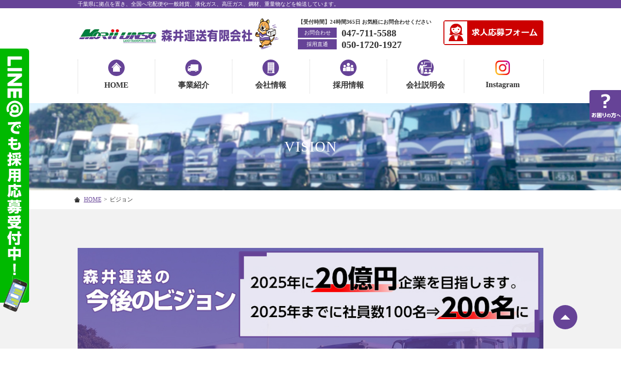

--- FILE ---
content_type: text/html; charset=UTF-8
request_url: https://www.morii-unso.co.jp/vision/
body_size: 8368
content:
<!DOCTYPE HTML>
<html lang="ja">

<head>
	<meta charset="utf-8">
	<meta http-equiv="Content-Language" content="ja">
	<meta name="viewport" content="width=device-width, initial-scale=1.0, user-scalable=yes, minimum-scale=1.0, maximum-scale=2.0" />
	<meta name="format-detection" content="telephone=no" />
	<meta name="format-detection" content="address=no" />
	<meta name="format-detection" content="email=no" />
	<title>ビジョン | 森井運送有限会社</title>
	<link href="/common/css/default.css?var=250416" rel="stylesheet" type="text/css">
	<link href="/common/css/parts.css?var=240702" rel="stylesheet" type="text/css">
	<link href="/common/css/page.css?var=250522" rel="stylesheet" type="text/css">
	<link href="/common/css/wp.css?=1900905" rel="stylesheet" type="text/css">
	<link rel="stylesheet" href="https://maxcdn.bootstrapcdn.com/font-awesome/4.4.0/css/font-awesome.min.css">
	
<!-- All in One SEO Pack 3.3.4 によって Michael Torbert の Semper Fi Web Designob_start_detected [-1,-1] -->
<meta name="description"  content="地域一番を達成するためのミッション 従業員が満足して働ける環境を整え、 地域で一番の幸福企業を目指します。そのために3つのことに取り組んで参ります。①お客様に適正な運賃をいただき、しっかりと社員に還元します②安全・安定・安心に働ける環境を整えていきます③老若男女問わず活躍できる働き方を推進しますいつの時代も「人材」が企" />

<script type="application/ld+json" class="aioseop-schema">{"@context":"https://schema.org","@graph":[{"@type":"Organization","@id":"https://www.morii-unso.co.jp/#organization","url":"https://www.morii-unso.co.jp/","name":"\u68ee\u4e95\u904b\u9001\u6709\u9650\u4f1a\u793e","sameAs":[]},{"@type":"WebSite","@id":"https://www.morii-unso.co.jp/#website","url":"https://www.morii-unso.co.jp/","name":"\u68ee\u4e95\u904b\u9001\u6709\u9650\u4f1a\u793e","publisher":{"@id":"https://www.morii-unso.co.jp/#organization"}},{"@type":"WebPage","@id":"https://www.morii-unso.co.jp/vision/#webpage","url":"https://www.morii-unso.co.jp/vision/","inLanguage":"ja","name":"\u30d3\u30b8\u30e7\u30f3","isPartOf":{"@id":"https://www.morii-unso.co.jp/#website"},"datePublished":"2021-02-10T08:04:18+09:00","dateModified":"2024-08-06T04:50:26+09:00"}]}</script>
<link rel="canonical" href="https://www.morii-unso.co.jp/vision/" />
<!-- All in One SEO Pack -->
<link rel='dns-prefetch' href='//code.jquery.com' />
<link rel='dns-prefetch' href='//s.w.org' />
<link rel='stylesheet' id='sbi_styles-css'  href='https://www.morii-unso.co.jp/wordpress/wp-content/plugins/instagram-feed/css/sbi-styles.min.css?ver=6.8.0' type='text/css' media='all' />
<link rel='stylesheet' id='wp-block-library-css'  href='https://www.morii-unso.co.jp/wordpress/wp-includes/css/dist/block-library/style.min.css?ver=5.3.2' type='text/css' media='all' />
<link rel='stylesheet' id='contact-form-7-css'  href='https://www.morii-unso.co.jp/wordpress/wp-content/plugins/contact-form-7/includes/css/styles.css?ver=4.4.2' type='text/css' media='all' />
<link rel='stylesheet' id='contact-form-7-confirm-css'  href='https://www.morii-unso.co.jp/wordpress/wp-content/plugins/contact-form-7-add-confirm/includes/css/styles.css?ver=4.3.2' type='text/css' media='all' />
<link rel='stylesheet' id='search-filter-plugin-styles-css'  href='https://www.morii-unso.co.jp/wordpress/wp-content/plugins/search-filter-pro/public/assets/css/search-filter.min.css?ver=2.5.0' type='text/css' media='all' />
<script type='text/javascript' src='https://code.jquery.com/jquery-1.7.1.min.js?ver=1.10.0'></script>
<script type='text/javascript'>
/* <![CDATA[ */
var SF_LDATA = {"ajax_url":"https:\/\/www.morii-unso.co.jp\/wordpress\/wp-admin\/admin-ajax.php","home_url":"https:\/\/www.morii-unso.co.jp\/"};
/* ]]> */
</script>
<script type='text/javascript' src='https://www.morii-unso.co.jp/wordpress/wp-content/plugins/search-filter-pro/public/assets/js/search-filter-build.min.js?ver=2.5.0'></script>
<script type='text/javascript' src='https://www.morii-unso.co.jp/wordpress/wp-content/plugins/search-filter-pro/public/assets/js/chosen.jquery.min.js?ver=2.5.0'></script>
<link rel='https://api.w.org/' href='https://www.morii-unso.co.jp/wp-json/' />
<link rel='shortlink' href='https://www.morii-unso.co.jp/?p=2454' />
<link rel="alternate" type="application/json+oembed" href="https://www.morii-unso.co.jp/wp-json/oembed/1.0/embed?url=https%3A%2F%2Fwww.morii-unso.co.jp%2Fvision%2F" />
<link rel="alternate" type="text/xml+oembed" href="https://www.morii-unso.co.jp/wp-json/oembed/1.0/embed?url=https%3A%2F%2Fwww.morii-unso.co.jp%2Fvision%2F&#038;format=xml" />
<link rel="icon" href="https://www.morii-unso.co.jp/wordpress/wp-content/uploads/2021/04/cropped-795316b92fc766b0181f6fef074f03fa-32x32.png" sizes="32x32" />
<link rel="icon" href="https://www.morii-unso.co.jp/wordpress/wp-content/uploads/2021/04/cropped-795316b92fc766b0181f6fef074f03fa-192x192.png" sizes="192x192" />
<link rel="apple-touch-icon-precomposed" href="https://www.morii-unso.co.jp/wordpress/wp-content/uploads/2021/04/cropped-795316b92fc766b0181f6fef074f03fa-180x180.png" />
<meta name="msapplication-TileImage" content="https://www.morii-unso.co.jp/wordpress/wp-content/uploads/2021/04/cropped-795316b92fc766b0181f6fef074f03fa-270x270.png" />
		<style type="text/css" id="wp-custom-css">
			@media only screen and (max-width: 768px) {
    .job-content {
        display: block;
    }
    .job-content img {
        width: 100%;
        height: auto;
        margin-bottom: 10px;
    }
}		</style>
			<!--<script type="text/javascript" src="/common/js/jquery-1.7.1.min.js"></script>-->
	<script type="text/javascript" src="/common/js/smartRollover.js"></script>
	<!-- <script type="text/javascript" src="/common/js/jquery.page-scroller-308.js"></script> -->
	<script type="text/javascript" src="/common/js/jquery.heightLine.js"></script>
	<script type="text/javascript" src="/common/js/action.js"></script>
	<script type="text/javascript" src="/common/js/jquery.leanModal.min.js"></script>
	<script type="text/javascript" src="/common/js/jquery.droppy.js"></script>
	<script type="text/javascript" src="/common/js/config.js?=1900905"></script>
	<!--[if IE]><script src="https://html5shiv.googlecode.com/svn/trunk/html5.js"></script><![endif]-->


	

	

	
	
	<script>
		(function(i, s, o, g, r, a, m) {
			i['GoogleAnalyticsObject'] = r;
			i[r] = i[r] || function() {
				(i[r].q = i[r].q || []).push(arguments)
			}, i[r].l = 1 * new Date();
			a = s.createElement(o),
				m = s.getElementsByTagName(o)[0];
			a.async = 1;
			a.src = g;
			m.parentNode.insertBefore(a, m)
		})(window, document, 'script', 'https://www.google-analytics.com/analytics.js', 'ga');

		ga('create', 'UA-78264708-1', 'auto');
		ga('send', 'pageview');
	</script>

	<!-- Google Tag Manager -->
	<script>
		(function(w, d, s, l, i) {
			w[l] = w[l] || [];
			w[l].push({
				'gtm.start': new Date().getTime(),
				event: 'gtm.js'
			});
			var f = d.getElementsByTagName(s)[0],
				j = d.createElement(s),
				dl = l != 'dataLayer' ? '&l=' + l : '';
			j.async = true;
			j.src =
				'https://www.googletagmanager.com/gtm.js?id=' + i + dl;
			f.parentNode.insertBefore(j, f);
		})(window, document, 'script', 'dataLayer', 'GTM-PP3VR6S');
	</script>
	<!-- End Google Tag Manager -->
<script type="text/javascript">
(function(c,l,a,r,i,t,y){
c[a]=c[a]||function(){(c[a].q=c[a].q||[]).push(arguments)};
t=l.createElement(r);t.async=1;t.src="https://www.clarity.ms/tag/"+i;
y=l.getElementsByTagName(r)[0];y.parentNode.insertBefore(t,y);
})(window, document, "clarity", "script", "t0afwjy6op");
</script>
</head>
<!-- bodyID -->

															<body data-rsssl=1 id="vision">
															
																<!-- Google Tag Manager (noscript) -->
																<noscript><iframe src="https://www.googletagmanager.com/ns.html?id=GTM-PP3VR6S" height="0" width="0" style="display:none;visibility:hidden"></iframe></noscript>
																<!-- End Google Tag Manager (noscript) -->
																<!-- /bodyID -->
																<div id="fb-root"></div>
																<script>
																	(function(d, s, id) {
																		var js, fjs = d.getElementsByTagName(s)[0];
																		if (d.getElementById(id)) return;
																		js = d.createElement(s);
																		js.id = id;
																		js.src = "//connect.facebook.net/ja_JP/sdk.js#xfbml=1&version=v2.6";
																		fjs.parentNode.insertBefore(js, fjs);
																	}(document, 'script', 'facebook-jssdk'));
																</script>
																<!-- #wrapper -->
																<div id="wrapper">

																	<!-- #header -->
																	<header class="clearfix">
																																					<p class="description"><span>千葉県に拠点を置き、全国へ宅配便や一般雑貨、液化ガス、高圧ガス、鋼材、重量物などを輸送しています。</span></p>
																		
																		<div class="inner">
																			<p class="logo"><a href="https://www.morii-unso.co.jp/"><img src="/common/img/header_logo1.png" width="437" height="66" alt="森井運送有限会社"></a></p>
																			<div class="header-nav">
																				<ul class="tel clearfix">
																					<li>
																						<p class="txt">【受付時間】24時間365日 お気軽にお問合わせください</p>
																						<p class="txt-tel">
																							<span class="txt01">お問合わせ</span>
																							<span class="txt02">047-711-5588</span>
																						</p>
																						<p class="txt-tel">
																							<span class="txt01">採用直通</span>
																							<span class="txt02">050-1720-1927</span>
																						</p>
																					</li>
																					<!--
																					<li><img src="/common/img/header_tel.png" width="279" height="59" alt="お問い合わせ電話番号"></li>
																					-->
																				</ul>
																				<ul class="form clearfix">
																					<li><a href="https://www.morii-unso.co.jp/entry/"><img src="/common/img/header_entry_off.png" width="206" height="51" alt="求人応募フォーム"></a></li>
																				</ul>
																			</div>
																			<p id="menu"><a class="menu-btn" href="javascript:void(0)"><span>メニュー</span></a></p>
																		</div>
																		<!-- #nav -->
																		<nav>
																			<p class="logo"><a href="https://www.morii-unso.co.jp/"><img src="/common/img/header_logo.png" width="437" height="66" alt="森井運送有限会社"></a></p>
																			<ul class="nav clearfix">
																				<li class="nav-home"><a href="https://www.morii-unso.co.jp/">HOME</a></li>
																				<li class="nav-service"><a href="https://www.morii-unso.co.jp/service/">事業紹介</a>
																					<ul>
																						<li><a href="https://www.morii-unso.co.jp/service/freight/">貸切輸送サービス</a></li>
																						<li><a href="https://www.morii-unso.co.jp/service/refrigerator/">冷蔵冷凍輸送サービス</a></li>
																						<li><a href="https://www.morii-unso.co.jp/service/tanklorry/">ローリー輸送</a></li>
																						<li><a href="https://www.morii-unso.co.jp/service/coil/">重量物・コイル輸送</a></li>
																						<li><a href="https://www.morii-unso.co.jp/service/vehicleintroduction/">車両紹介</a></li>
																						<!-- <li><a href="https://www.morii-unso.co.jp/service/partner/">パートナー運送会社募集中</a></li> -->
																					</ul>
																				</li>
																				<li class="nav-company"><a href="https://www.morii-unso.co.jp/company/">会社情報</a>
																					<ul>
																						<li><a href="https://www.morii-unso.co.jp/company/">会社概要</a></li>
																						<li><a href="https://www.morii-unso.co.jp/vision/">ビジョン</a></li>
																					</ul>
																				</li>
																				<li class="nav-recruit"><a href="https://www.morii-unso.co.jp/about/">採用情報</a>
																					<ul>
																						<li><a href="https://www.morii-unso.co.jp/about/">森井運送とは</a></li>
																						<li><a href="https://www.morii-unso.co.jp/truck/">トラックコレクション</a></li>
																						<li><a href="https://www.morii-unso.co.jp/beginner/">ドライバー職は初めての方へ</a></li>
																						<li><a href="https://www.morii-unso.co.jp/requirements/">募集要項一覧</a></li>
																						<li><a href="https://www.morii-unso.co.jp/entry/">応募フォーム</a></li>
																					</ul>
																				</li>
																				<li class="nav-briefing"><a href="https://www.morii-unso.co.jp/briefing/">会社説明会</a></li>
																				<li class="nav-blog"><a href="https://www.instagram.com/morii_unso/?hl=ja" target="_blank"><i class="fa fa-instagram"></i><br>Instagram</a></li>
																			</ul>

																			<ul class="contact clearfix">
																				<li><a href="tel:047-378-2424"><img src="/common/img/icon_tel.png" width="34" height="34" alt="" />お客様TEL</a></li>
																				<li><a href="tel:050-1720-1927"><img src="/common/img/icon_tel.png" width="34" height="34" alt="" />採用TEL</a></li>
																				<li><a href="https://www.morii-unso.co.jp/entry/"><img src="/common/img/icon_entry_sp.png" width="34" height="34" alt="" />採用応募</a></li>
																			</ul>
																			<p class="menu-btn"><a class="nopscr" href="javascript:void(0);"><span>閉じる</span></a></p>
																		</nav>
																		<!-- /#nav -->

																	</header>
																	<!-- /#header -->

																	<!-- #visual -->
																	<div id="visual">
																																					<p>VISION</p>
																																			</div>
																	<!-- /#visual -->

																	<!-- #cont -->
																	<div id="cont" class="clearfix">
																																					<ul id="topic-pass" class="clearfix">
																				               <li><a href="https://www.morii-unso.co.jp/">HOME</a><span>&gt;</span></li>

																				
																				
																				
																				
																				
																				
																				
																				               <li>ビジョン</li>
																			</ul>
																				<!-- #main -->
		<div id="main">

			
						<section class="numeric">
<div class="inner">
<p class="img"><img src="/imgs/vision/vision-mv3.jpg" alt="今後のビジョン" /></p>
</div>
<div class="inner">
<div class="youtube"><iframe width="560" height="315" src="https://www.youtube.com/embed/jkf1mI036gQ" frameborder="0" allow="accelerometer; autoplay; clipboard-write; encrypted-media; gyroscope; picture-in-picture" allowfullscreen="allowfullscreen"></iframe></div>
</div>
</section>
<section class="mission">
<div class="inner">
<h2>地域一番を達成するためのミッション</h2>
<ul class="blocklist">
<li><picture class="tlt"> <source srcset="/imgs/vision/title-sp1.png" media="(max-width: 737px)" /> <img src="/imgs/vision/title1.png" alt="従業員満足度アップ" /> </picture>
<p class="img"><img src="/imgs/vision/vision-img03.jpg" alt="従業員満足度アップ" /></p>
<div class="txt">
<p>従業員が満足して働ける環境を整え、 <br />地域で一番の幸福企業を目指します。<br />そのために3つのことに取り組んで参ります。<br />①お客様に適正な運賃をいただき、しっかりと社員に還元します<br />②安全・安定・安心に働ける環境を整えていきます<br />③老若男女問わず活躍できる働き方を推進します<br />いつの時代も「人材」が企業の中心であり主役です。<br />「人材」が集まれば、できることは格段に増えます。<br />まずは2025年までに社員数を100名から200名にします。</p>
</div>
</li>
<li><picture class="tlt"> <source srcset="/imgs/vision/title-sp2.png" media="(max-width: 737px)" /> <img src="/imgs/vision/title2.png" alt="ドライバーはこどもに誇れる職種" /> </picture>
<p class="img"><img src="/imgs/vision/vision-img01.jpg" alt="ドライバーはこどもに誇れる職種" /></p>
<div class="txt">
<p>こどもたちにトラックドライバーという職業に憧れを<br />持ってもらえるような会社を目指します。<br />そのために、従業員へのフォロー体制はもちろん、<br />そのご家族やお子様にも喜んでもらえるような取り組みを積極的に行っていきます。<br />「お父さん・お母さんのようなカッコいいドライバーになりたい」<br />と、こどもたちに思ってもらえるような環境創りに取り組んで参ります。</p>
</div>
</li>
<li><picture class="tlt"> <source srcset="/imgs/vision/title-sp3.png" media="(max-width: 737px)" /> <img src="/imgs/vision/title3.png" alt="事故ゼロを実現する企業" /> </picture>
<p class="img"><img src="/imgs/vision/vision-img02.jpg" alt="事故ゼロを実現する企業" /></p>
<div class="txt">
<p>全車両にAIを搭載したドライブレコーダーを装備し、<br />ドライブレコーダーを活用したドライバー教育を行っています。<br />万一の事態が発生しないよう、安全対策を欠かしません。<br />また、日頃からドライバーの顔色をしっかりと見て、<br />ソフト面での安全対策もしっかりと行っています。</p>
<p>事故ゼロを実現するために徹底的に対策を行って参ります。</p>
</div>
</li>
<li><picture class="tlt"> <source srcset="/imgs/vision/title-sp4.png" media="(max-width: 737px)" /> <img src="/imgs/vision/title4.png" alt="地域貢献を通して、地域に恩返しを" /> </picture>
<p class="img"><img src="/imgs/vision/vision-img04.jpg" alt="地域貢献を通して、地域に恩返しを" /></p>
<div class="txt">
<p>創業から70年以上も企業経営を続けられております。<br />これまで存続ができていられるのは地域の皆様の応援やご協力があってこそです。心より感謝しています。<br />この先も地域に恩返しを忘れません。<br />そのために地域貢献活動を積極に取り組んでいきます。<br />具体的には<br />「仕事を生み出し雇用を創出する」、<br />「環境に配慮したエコドライブの実践」、<br />「安定した物流サービスの提供」、<br />「安全運行を遵守し、交通事故をなくす」<br />地域貢献活動を活性化することで、ヒトが集まり、お金が動き、町が賑わいます。<br />町が賑わえば、地域が発展します。</p>
</div>
</li>
</ul>
</li>
</ul>
<a href="https://www.morii-unso.co.jp/briefing/"><img src="https://www.morii-unso.co.jp/wordpress/wp-content/uploads/2022/07/banner-150x150.jpg" alt="" width="700" height="210" class="alignnone size-thumbnail wp-image-3293" srcset="https://www.morii-unso.co.jp/wordpress/wp-content/uploads/2022/07/banner-300x90.jpg 300w, https://www.morii-unso.co.jp/wordpress/wp-content/uploads/2022/07/banner.jpg 700w" sizes="(max-width: 700px) 100vw, 700px" /></a></div>
</section>			

			<section class="main-contact">
				<h4><span>お問い合わせ・ご応募</span>は<br>
				お電話またはメールフォームからお気軽にどうぞ！</h4>
				<ul class="clearfix">
					<li class="tel">
						<p class="txt">【受付時間】24時間365日 お気軽にお問合わせください</p>
						<p class="txt-tel">
							<span class="txt01">お問合わせ</span>
							<span class="txt02">047-711-5588</span>
						</p>
						<p class="txt-tel">
							<span class="txt01">採用直通</span>
							<span class="txt02">050-1720-1927</span>
						</p>	
						<!--<img src="/common/img/main_contact_tel.png?190716" width="285" height="59" alt="お問い合わせ電話番号">-->
					</li>
					<li class="tel-sp more-link"><a class="link-tel" href="tel:047-711-5588">お客様TEL</a></li>
					<li class="tel-sp more-link"><a class="link-tel" href="tel:050-1720-1927">採用TEL</a><span>【受付時間】24時間365日　担当：森井</span></li>
					<li class="more-link"><a class="link-entry" href="https://www.morii-unso.co.jp/entry/">求人へ応募</a></li>
				</ul>
			</section>
            
            		</div>
		<!-- /#main -->

	    


	</div>
	<!-- / #cont --> 
	
	<!-- #footer -->
	<footer>
	
		<div class="inner clearfix">
			<div class="footer-nav clearfix">
				<ul>
					<li><a href="https://www.morii-unso.co.jp/">HOME</a></li>
					<li><a href="https://www.morii-unso.co.jp/service/">事業紹介</a></li>
					<li><a href="https://www.morii-unso.co.jp/service/freight/">貸切輸送サービス</a></li>
					<li><a href="https://www.morii-unso.co.jp/service/refrigerator/">冷蔵冷凍輸送サービス</a></li>
					<li><a href="https://www.morii-unso.co.jp/service/tanklorry/">ローリー輸送</a></li>
					<li><a href="https://www.morii-unso.co.jp/service/coil/">重量物・コイル輸送</a></li>
				</ul>
				<ul>
					<li><a href="https://www.morii-unso.co.jp/service/vehicleintroduction/">車両紹介</a></li>
					<!-- <li><a href="https://www.morii-unso.co.jp/service/partner/">パートナー運送会社募集中</a></li> -->
					<li><a href="https://www.morii-unso.co.jp/company/">会社概要</a></li>
					<li><a href="https://www.morii-unso.co.jp/vision/">ビジョン</a></li>
					<li><a href="https://www.morii-unso.co.jp/about/">森井運送とは</a></li>
					<li><a href="https://www.morii-unso.co.jp/truck/">トラックコレクション</a></li>
				</ul>
				<ul>
					<li><a href="https://www.morii-unso.co.jp/beginner/">ドライバー職は初めての方へ</a></li>
					<li><a href="https://www.morii-unso.co.jp/requirements/">募集要項一覧</a></li>
					<li><a href="https://www.morii-unso.co.jp/entry/">応募フォーム</a></li>
					<li><a href="https://www.morii-unso.co.jp/blog/">スタッフブログ</a></li>
					<li><a href="https://www.morii-unso.co.jp/category/ceo/">社長ブログ</a></li>
				</ul>
			</div>
			<div class="info-box">
				<div class="info">
					<h5>森井運送有限会社</h5>
					<p>本社：〒272-0023　市川市南八幡2-16-20<br>
					TEL. 047-378-2424／FAX. 047-377-3673</p>
					<p>市川柏井営業所：〒272-0802　市川市柏井町4-327-5<br>
					TEL. 047-711-5588／FAX. 047-711-5522<br>
					採用直通：050-1720-1927</p>
				</div>
    				<p class="mc"><img src="/common/img/mascot- character.png"></p>
			</div>
		</div>
		<!-- /inner -->
		
	</footer>
	<!-- / #footer -->
	
	<p class="copyright">Copyright (C)Morii Unso All rights reserved</p>
	
	<!-- #scroll -->
	<div id="scroll" class="ptop">
		<ul class="clearfix">
			
			<li class="tel"><a href="tel:047-378-2424"><i class="fa fa-phone"></i>お客様TEL</a></li>
			<li class="tel"><a href="https://www.morii-unso.co.jp/entry/"><i class="fa fa-envelope"></i>採用応募</a></li>
			<li class="tel"><a href="https://www.morii-unso.co.jp/briefing/"><i class="fa fa-calendar"></i>会社説明会</a></li>
			<li class="top"><a href="#wrapper">&nbsp;</a></li>
		</ul>
	</div>
	<!-- /#scroll -->
    
    <!--LINE-->
    <p id="line-sp-btn"><a href="https://line.me/R/ti/p/%40284zzxmi" target="_blank"><img src="/common/img/line-logo.png" alt="LINE">ラインで応募</a></p><!--/LINE-->
    
    <!--side_line-->
    <p id="side_line_btn"><a href="https://line.me/R/ti/p/%40284zzxmi" target="_blank"><img src="/common/img/side_line.png" alt="LINE"></a></p>
    <!--/side_line-->
	
	<!-- leanModal -->
	<p id="help" class="modal"><a rel="leanModal" href="#div787" class="modal_a nopscr"><img src="/common/img/icon_help.png" width="65" height="65" alt="困った時は？"></a></p>
	<div id="div787">
		<h2>困ったときは、お客様サポート</h2>
		<p>「事業内容についてもっと知りたい！」、「求人応募の仕方がわからない」などご不明な点はお気軽にご相談ください。スタッフが丁寧にご案内いたします。</p>
		<div class="box clearfix">
			<div class="left">
				<p class="txt">【受付時間】24時間365日 お気軽にお問合わせください</p>
				<p class="txt-tel">
					<span class="txt01">お問合わせ</span>
					<span class="txt02">047-711-5588</span>
				</p>
				<p class="txt-tel">
					<span class="txt01">採用直通</span>
					<span class="txt02">050-1720-1927</span>
				</p>
				<!--<img src="/common/img/main_contact_tel.png" width="285" height="59" alt="電話で問合せ　受付時間　24時間365日　担当：森井" />-->
			</div>
			<ul class="more-link">
				<li><a class="link-entry" href="https://www.morii-unso.co.jp/entry/">求人応募</a></li>
			</ul>
		</div>
	</div>
	<!-- /leanModal -->
	
</div>
<!-- #wrapper -->

<!-- Instagram Feed JS -->
<script type="text/javascript">
var sbiajaxurl = "https://www.morii-unso.co.jp/wordpress/wp-admin/admin-ajax.php";
</script>
<script type='text/javascript' src='https://www.morii-unso.co.jp/wordpress/wp-content/plugins/contact-form-7/includes/js/jquery.form.min.js?ver=3.51.0-2014.06.20'></script>
<script type='text/javascript'>
/* <![CDATA[ */
var _wpcf7 = {"loaderUrl":"https:\/\/www.morii-unso.co.jp\/wordpress\/wp-content\/plugins\/contact-form-7\/images\/ajax-loader.gif","recaptchaEmpty":"\u3042\u306a\u305f\u304c\u30ed\u30dc\u30c3\u30c8\u3067\u306f\u306a\u3044\u3053\u3068\u3092\u8a3c\u660e\u3057\u3066\u304f\u3060\u3055\u3044\u3002","sending":"\u9001\u4fe1\u4e2d ..."};
/* ]]> */
</script>
<script type='text/javascript' src='https://www.morii-unso.co.jp/wordpress/wp-content/plugins/contact-form-7/includes/js/scripts.js?ver=4.4.2'></script>
<script type='text/javascript' src='https://www.morii-unso.co.jp/wordpress/wp-content/plugins/contact-form-7-add-confirm/includes/js/scripts.js?ver=4.3.2'></script>
<script type='text/javascript' src='https://www.morii-unso.co.jp/wordpress/wp-includes/js/jquery/ui/core.min.js?ver=1.11.4'></script>
<script type='text/javascript' src='https://www.morii-unso.co.jp/wordpress/wp-includes/js/jquery/ui/datepicker.min.js?ver=1.11.4'></script>
<script type='text/javascript'>
jQuery(document).ready(function(jQuery){jQuery.datepicker.setDefaults({"closeText":"\u9589\u3058\u308b","currentText":"\u4eca\u65e5","monthNames":["1\u6708","2\u6708","3\u6708","4\u6708","5\u6708","6\u6708","7\u6708","8\u6708","9\u6708","10\u6708","11\u6708","12\u6708"],"monthNamesShort":["1\u6708","2\u6708","3\u6708","4\u6708","5\u6708","6\u6708","7\u6708","8\u6708","9\u6708","10\u6708","11\u6708","12\u6708"],"nextText":"\u6b21\u3078","prevText":"\u524d","dayNames":["\u65e5\u66dc\u65e5","\u6708\u66dc\u65e5","\u706b\u66dc\u65e5","\u6c34\u66dc\u65e5","\u6728\u66dc\u65e5","\u91d1\u66dc\u65e5","\u571f\u66dc\u65e5"],"dayNamesShort":["\u65e5","\u6708","\u706b","\u6c34","\u6728","\u91d1","\u571f"],"dayNamesMin":["\u65e5","\u6708","\u706b","\u6c34","\u6728","\u91d1","\u571f"],"dateFormat":"MM d, yy","firstDay":1,"isRTL":false});});
</script>
<script type='text/javascript' src='https://www.morii-unso.co.jp/wordpress/wp-includes/js/wp-embed.min.js?ver=5.3.2'></script>
<script type="text/javascript" id="zsiqchat">var $zoho=$zoho || {};$zoho.salesiq = $zoho.salesiq || {widgetcode: "8e1d161b6c2b81127c0fb2025e586c5d2052c0f583e7a4eece83cb7713b99dc3", values:{},ready:function(){}};var d=document;s=d.createElement("script");s.type="text/javascript";s.id="zsiqscript";s.defer=true;s.src="https://salesiq.zoho.jp/widget";t=d.getElementsByTagName("script")[0];t.parentNode.insertBefore(s,t);</script>
</body>
</html>


--- FILE ---
content_type: text/css
request_url: https://www.morii-unso.co.jp/common/css/default.css?var=250416
body_size: 6532
content:
/*** ----------------------------------------------------------------------------- 

reset

-----------------------------------------------------------------------------  ***/
.clearfix:after {
	content:".";
	display:block;
	visibility:hidden;
	clear:both;
	height:0.1px;
	font-size:0.1em;
	line-height:0;
}
.clearfix {
	display:inline-table;
	zoom:1;
}
/*Hides from IE-mac \*/
* html .clearfix {
	height:1%;
}
.clearfix {
	display:block;
}
/* End hide from IE-mac */

body, div, dl, dt, dd, ul, ol, li, h1, h2, h3, h4, h5, h6, pre, code, form, fieldset, legend, input, textarea, p, blockquote, th, td {
	margin:0px;
	padding:0px;
}
table {
	border-collapse:collapse;
	border-spacing:0;
}
fieldset, img {
	border:0;
}
address, caption, cite, code, dfn, em, th, var {
	font-style:normal;
	font-weight:normal;
}
ul {
	list-style:none;
}
ol li{
	list-style:none;
}
caption, th {
	text-align:left;
}
h1, h2, h3, h4, h5, h6 {
	font-size:100%;
	font-weight:normal;
}
q:before, q:after {
	content:'';
}
abbr, acronym {
	border:0;
	font-variant:normal;
}
sup {
	vertical-align:top;
}
sub {
	vertical-align:text-bottom;
}
input, textarea, select {
	font-family:inherit;
	font-size:inherit;
	font-weight:inherit;
}
input, textarea, select {
 *font-size:100%;
}
legend {
	color:#000000;
}
img {
	vertical-align:bottom;
}
table caption {
	font-weight: bold;
	margin:0 0 5px;
}
/*** ------------------------------------------------------------------------------ 

HTML5

-----------------------------------------------------------------------------  ***/
header, footer, nav, section, article, figure, aside {
	display:block;
}
/*** ------------------------------------------------------------------------------ 

common

-----------------------------------------------------------------------------  ***/
html {
	overflow-y:scroll;
}
body {
	color:#333;
	line-height: 1.6;
	font-size: 12px;
	font-family: Meiryo, "メイリオ", Hiragino Kaku Gothic ProN, "ヒラギノ角ゴ Pro W3", MS PGothic, "ＭＳ Ｐゴシック", Osaka;
}
body.menu-open {
	background:#F5F5F5;
}

.pc{
	display:block !important;
}
.sp{
	display:none !important;
}
@media screen and (max-width: 737px){
	.pc{
		display:none !important;
	}
	.sp{
		display:block !important;
	}
}
/*** ------------------------------------------------------------------------------ 

リンク

-----------------------------------------------------------------------------  ***/
/* 基本 */
a{
	outline:none;
	-webkit-transition: 0.3s;
    -moz-transition: 0.3s;
    -o-transition: 0.3s;
    -ms-transition: 0.3s;
}
a:link {
	color: #333;
	text-decoration: none;
}
a:visited {
	color: #333;
	text-decoration: none;
}
a:hover {
	color: #333;
	text-decoration:underline;
}
a:active {
	color: #333;
	text-decoration:underline;
}
/*.opacity a:hover img {
	opacity:0.7;
	filter: alpha(opacity=70);
	-moz-opacity:0.7;
}*/
#main section a{
}
#main section a:hover{
}
/*** ------------------------------------------------------------------------------ 

wrapper

-----------------------------------------------------------------------------  ***/
#wrapper {
	position:relative;
}
/*** ------------------------------------------------------------------------------ 

header

-----------------------------------------------------------------------------  ***/
header {
	width: 100%;
}
header .description {
	font-size:0.917em;
	background: #664397;
	color:#FFFFFF;
	margin:0 0 20px;
}
header .description span{
	display:block;
	width:960px;
	margin:0 auto;
}
header .inner {
	width:960px;
	margin:0 auto;
	position:relative;
}
header .logo {
	margin:0 0 20px;
}
header .header-nav{
	position:absolute;
	top:0;
	right:0;
}
header .header-nav ul{
	float:left;
	margin:0 0 0 15px;
}
header .header-nav ul.tel{
	width:285px;
}
header .header-nav ul.form{
	width:206px;
	padding:5px 0 0;
}
header .sp-menu{
	display:none;
}

header .header-nav ul.tel li .txt{
	font-size: 11px;
	font-weight: bold;
}
header .header-nav ul.tel li .txt-tel{
	display: flex;
	align-items: center;
	margin: 3px 0 0;
}
header .header-nav ul.tel li .txt-tel .txt01{
	width: 80px;
	display: block;
	background: #664397;
	color: #fff;
	text-align: center;
	padding: 2px 0;
	box-sizing: border-box;
	font-size: 11px;
}
header .header-nav ul.tel li .txt-tel .txt02{
	width: calc(100% - 80px);
	display: block;
	padding: 0 0 0 10px;
	box-sizing: border-box;
	font-size: 20px;
	font-weight: bold;
	line-height: 1.0;
}


@media screen and (max-width: 737px){
	header {
		border-bottom:#CCC 1px solid;
	}
	header .description {
		display:none;
	}
	header .inner {
		width: auto;
		padding:10px ;
	}
	header .logo {
		margin:0;
	}
	header .logo img{
		width: auto;
		height:36px;
	}
	header .header-nav {
		display:none;
	}
	header #menu{
		position: fixed;
		right:0;
		top:0;
		z-index:9999;
		background:#664397;
		color:#FFFFFF;
		font-size:0.76em;
		height:60px;
		overflow:hidden;
	}
	header #menu:before{
		content:"MENU";
		display:block;
		position:absolute;
		left:0;
		top:37px;
		width:60px;
		text-align: center;
		font-size:1.167em;
	}
	header #menu.close{
		background: url(../img/header_menu_bg02.png) center 40px no-repeat #664397;
		background-size: auto 7px ;
	}
	header #menu a{
	  display: inline-block;
	  position: relative;
	  width: 60px;
	  height:60px;
	  overflow:hidden;
	}
	header #menu a span{
	  display: block;
	  position: absolute;
	  top: 50%;
	  left: 50%;
	  width: 24px;
	  height: 2px;
	  margin: -6px 0 0 -12px;
	  background: #FFF;
	  transition: .2s;
	  text-indent:-9999px;
	}
	header #menu a span:before, header #menu a span:after{
	  display: block;
	  content: "";
	  position: absolute;
	  top: 50%;
	  left: 0;
	  width: 24px;
	  height: 2px;
	  background: #FFF;
	  transition: .3s;
	}
	header #menu a span:before{
	  margin-top: -6px;
	}
	header #menu a span:after{
	  margin-top: 4px;
	}
	header #menu a .close{
	  background: transparent;
	}
	header #menu a .close:before, header #menu a .close:after{
	  margin-top: 0;
	}
	header #menu a .close:before{
	  transform: rotate(-45deg);
	  -webkit-transform: rotate(-45deg);
	}
	header #menu a .close:after{
	  transform: rotate(-135deg);
	  -webkit-transform: rotate(-135deg);
	}
}

header #menu{
	display:none;
}
@media screen and (max-width: 737px){
	header #menu{
		display:block;
	}
}
/*** ------------------------------------------------------------------------------ 

nav

-----------------------------------------------------------------------------  ***/
nav {
	margin:0 0 20px;
}
nav .logo{
	display: none;
}
nav > ul{
	width:960px;
	margin:0 auto;
	font-size: 1.333em;
	font-weight: bold;
	border-right: #CCC 1px dotted;
}
nav > ul > li{
	float:left;
	width:16.6%;

}

nav ul li.sp{
	display:none;
}
nav ul li a{
	display:block;
	padding:40px 0 5px;
	text-align: center;
	border-left: #CCC 1px dotted;
	position:relative;
}
nav ul li a:before{
	content:"";
	width:34px;
	height:34px;
	border-radius:50%;
	position:absolute;
	left:50%;
	top:0;
	margin:0 0 0 -17px;
}
nav ul li.nav-home a:before{
	background: url(../img/icon_home.png) center center no-repeat #664397;
}
nav ul li.nav-service a:before{
	background: url(../img/icon_service.png) center center no-repeat #664397;
}
nav ul li.nav-company a:before{
	background: url(../img/icon_company.png) center center no-repeat #664397;
}
nav ul li.nav-recruit a:before{
	background: url(../img/icon_recruit.png) center center no-repeat #664397;
}
nav ul li.nav-requirements a:before{
	background: url(../img/icon_requirements.png) center center no-repeat #664397;
}
nav ul li.nav-blog a{
	padding:2px 0 5px;
}
nav ul li.nav-blog a:before{
	display:none;
}
nav ul li.nav-blog i.fa.fa-instagram {
	width:30px;
	content:url(/common/img/insta-icon.png);
}
nav ul li.nav-briefing a:before{
	background: url(../img/icon-briefing.png) center center no-repeat #664397;
}
nav ul li a:hover{
	text-decoration: none;
}
nav ul li a:after{
	content:"";
	width:90%;
	height:3px;
	position:absolute;
	left:5%;
	bottom:0;
	background: #FFF;
	-webkit-transition: 0.3s;
    -moz-transition: 0.3s;
    -o-transition: 0.3s;
    -ms-transition: 0.3s;
}
nav ul li a:hover:after,
#home nav ul li.nav-home a:after,
.service nav ul li.nav-service a:after,
.company nav ul li.nav-company a:after,
.recruit nav ul li.nav-recruit a:after,
.requirements nav ul li.nav-recruit a:after,
.requirements nav ul li.nav-requirements a:after,
.blog nav ul li.nav-blog a:after{
	background: #664397;
}
nav .contact,
nav .menu-btn{
	display:none;
}
@media screen and (max-width: 737px){
	
	nav {
		width: 100%;
		min-height: 100%;
		position: absolute;
		top: 0;
		left:0;
		z-index: 9998;
		display: none;
		box-sizing:border-box;
		background:#F5F5F5;
		padding: 0 0 60px;
	}
	nav .logo{
		display:block;
		width: 100%; 
		border-bottom: #CCC 1px solid;
		background: #FFF;
		padding:10px ;
		box-sizing:border-box;
	}
	nav .logo img{
		height:36px;
		width: auto;
	}
	nav ul{
		width: auto;
		margin:0 auto;
	}
	nav > ul{
		background:#F5F5F5;
		font-size:1.333em;
		border-right: none;
	}
	nav ul li{
		width:100%;
		border-bottom: 1px solid #CCC;
	}
	nav ul li.sp{
		display:block;
	}
	nav ul li a{
		text-indent:0;
		width: auto !important;
		height: auto;
		text-align: left;
		display: block;
		text-decoration: none;
		padding:13px 13px 13px 55px;
	}
	nav ul li a:after{
		display:none;
	}
	nav ul li a:before{
		content:"";
		width:34px;
		height:34px;
		border-radius:50%;
		position:absolute;
		left:10px;
		top:50%;
		margin:-17px 0 0 0;
	}
	nav ul li a:hover:after,
	#home nav ul li.nav-home a:after,
	#service nav ul li.nav-service a:after,
	#company nav ul li.nav-company a:after,
	.recruit nav ul li.nav-recruit a:after,
	#requirements nav ul li.nav-requirements a:after,
	#blog nav ul li.nav-requirements a:after{
		display:none !important;
	}
	nav ul li.nav-blog a{
		padding:13px;
		display:flex;
		vertical-align:middle;
		align-items:center;
	}
	nav ul li.nav-blog br{
		display:none;
	}
	nav ul li.nav-blog i.fa.fa-instagram {
		margin:0 13px 0 0;
	}
	nav .contact,
	nav .menu-btn{
		display: block;
	}
	nav > ul.contact{
		margin:15px 10px;
		text-align: center;
	}
	nav > ul.contact li{
		float:left;
		width:49%;
		border:none;
		margin-bottom:10px;
	}
	nav > ul.contact li:nth-child(2){
		float:right;
		width:49%;
	}
	nav > ul.contact li a{
		background: #664397 !important;
		text-align: center;
		color: #FFF;
		padding: 10px;
		display:block;
	}
	nav > ul.contact li a img{
		max-width:100%;
		height: 25px;
		width: auto;
		margin:0 5px 0 0;
	}
	nav p.menu-btn a{
		display:block;
		background: #666;
		color:#FFFFFF;
		padding:10px 10px;
		text-align: center;
		margin:10px;
		font-size:1.167em;
	}
	nav p.menu-btn a:hover{
		text-decoration: none;
	}
	nav p.menu-btn a span{
		display:inline-block;
		padding:0 0 0 25px;
		background: url(../img/icon_close.png) left center no-repeat;
		background-size: 11px auto;
	}
}
@media screen and (min-width: 737px){
	nav{
		display:block !important;
	}
}



/* droppy */
nav ul li ul {
	display: none;
	position: absolute;
	font-size: 1.0em !important;
}

nav ul li ul li {
	background: none;
	float: none;
	font-size: 0.933em !important;
	font-weight: normal;
	white-space: normal;
}

nav ul li ul li a {
	height: auto;
	padding: 12px 10px;
	background: rgba(102,67,151,0.9) !important;
	border-bottom: solid 2px rgba(255,255,255,0.8);
	text-indent:0;
	vertical-align: middle;
	box-sizing: border-box;
	display: block;
	color: #fff !important;
	text-decoration: none;
}


nav ul li ul li a:hover {
	background: rgba(145,111,191,0.9) !important;
	color: #fff;
}

nav ul li.nav-recruit ul li a:before,
nav ul li.nav-recruit ul li a:after,
nav ul li.nav-service ul li a:before,
nav ul li.nav-service ul li a:after,
nav ul li.nav-company ul li a:before,
nav ul li.nav-company ul li a:after {
	display: none;
}

@media screen and (max-width: 737px){
	nav ul li ul{
		position: relative !important;
		display: block !important;
		height: auto !important;
		width: 100%;
		border-top: 1px dotted #ccc;
	}
	
	/*
	nav ul li ul{
		display: none !important;
	}
	*/
	
	nav ul li ul li {
		border-bottom: 1px dotted #ccc !important;
		float: none;
		font-size: 1em;
	}
	
	nav ul li ul li:first-child {
		border-top: #fff 1px dotted;
	}
	
	nav ul li ul li:last-child{
		border: none !important;
	}
	
	nav ul li ul li a{
		padding:8px 10px 8px 55px;
		font-size:1.167em;
		background: transparent !important;
		border-bottom: none;
		color:#333 !important;
	}
	
	nav ul li ul li a br {
		display: none;
	}
	
	nav ul li ul li a:hover {
		color:#333 !important;
	}
	
	nav ul li ul li:last-child{
		border-bottom:none;
	}
}
nav li.nav-company ul li a {
    width:200px;
}

	
/*** ------------------------------------------------------------------------------ 

visual

-----------------------------------------------------------------------------  ***/
#visual {
	width:100%;
	overflow:hidden;
	position:relative;
	text-align: center;
	font-size: 2.5em;
	color:#FFFFFF;
	height: 180px;
	line-height: 180px;
	letter-spacing:1px;
	margin:0 0 10px;
}
@media screen and (max-width: 737px){
	#visual {
		height: 120px;
		line-height: 120px;
	}
}
#home #visual {
	font-size: 1em;
	height: auto;
	line-height: 1.6;
	letter-spacing: normal;
	margin:0;
}
/* HOME */
#visual ul.slider{
	width:100% !important;
	display:block !important;
	min-width:960px;
	height:470px;
	background: url(../../imgs/home/visual_bg.png) left bottom repeat-x #EFEFEF;
}
#visual ul.slider li {
	width:100% !important;
	text-indent:-9999px;
	display:block;
	height:470px;
	cursor:default;
}
#visual ul.slider li:nth-child(1) {
	background: url(../../imgs/home/visual_img01.jpg) center center no-repeat;
}
/*#visual ul.slider li:nth-child(2) {
	background: url(../../imgs/home/visual_img02.jpg) center center no-repeat;
}
#visual ul.slider li:nth-child(3) {
	background: url(../../imgs/home/visual_img03.jpg) center center no-repeat;
}*/
#visual .visual-pager {
	text-align: center;
	position:relative;
	z-index:999;
}
#visual .visual-pager a{
	display:inline-block;
	width:12px;
	height:12px;
	text-indent:-9999px;
	border-radius:50%;
	background:#ccc;
	margin:0 5px;
}
#visual .visual-pager a.activeSlide{
	background:#664397;
}
#visual .visual-control li{
	position:absolute;
	width:38px;
	height:38px;
	left:50%;
	top:50%;
	margin:-19px 0 0;
	border-radius:50%;
	background:#664397;
	z-index:9990;
	text-indent:-9999px;
	cursor:pointer;
}
#visual .visual-control li.next{
	margin:-15px 0 0 450px;
}
#visual .visual-control li.prev{
	margin:-15px 0 0 -488px;
}
#visual .visual-control li.next:after{
	content:"";
	display:block;
	position: relative;
	width:0;
	height:0;
	border:10px #664397 solid;
	border-left:10px #fff solid;
	margin:-10px 0 0 15px;
}
#visual .visual-control li.prev:after{
	content:"";
	display:block;
	position: relative;
	width:0;
	height:0;
	border:10px #664397 solid;
	border-right:10px #fff solid;
	margin:-10px 0 0 2px;
}

@media screen and (max-width: 737px){
	#home #visual{
		height: auto;
	}
	/*#home #visual:before{
		content:"";
		display:block;
		padding:37% 0 0;
	}*/
	#visual ul.slider{
		position:absolute !important;
		left:0;
		top:0;
		min-width:0px;
		height: auto !important;
	}
	#visual ul.slider li {
		width:100% !important;
		text-indent: 0;
		height: auto;
		background: none !important;
	}
	#visual ul.slider li img{
		width:100%;
		height: auto;
	}
	#visual .visual-pager {
		margin:10px 0 0;
	}
	#visual .visual-control li{
		width:20px;
		height:20px;
	}
	#visual .visual-control li.next{
		margin:-10px 0 0;
		left:auto;
		right:5px;
	}
	#visual .visual-control li.prev{
		margin:-10px 0 0;
		left:5px;
	}
	#visual .visual-control li.next:after{
		border:5px #664397 solid;
		border-left:5px #fff solid;
		margin:-14px 0 0 8px;
	}
	#visual .visual-control li.prev:after{
		border:5px #664397 solid;
		border-right:5px #fff solid;
		margin:-14px 0 0 2px;
	}

}

	
/*** ------------------------------------------------------------------------------ 

cont

-----------------------------------------------------------------------------  ***/
#cont {
	width:960px;
	margin:0 auto;
}
#home #cont {
	width: auto;
	padding:12px 0 0;
}
@media screen and (max-width: 737px){
	#cont {
		padding:5px 0 0;
		width: auto;
	}
	#home #cont {
		padding:20px 0 0;
	}
}
	
/*** ------------------------------------------------------------------------------ 

main

-----------------------------------------------------------------------------  ***/
#main {
	width:700px;
	float:left;
	margin:0 0 30px;
}
@media screen and (max-width: 737px){
	#main {
		width:100%;
		float: none;
		margin:0 0 10px;
	}
}

	
/*** ------------------------------------------------------------------------------ 

sub

-----------------------------------------------------------------------------  ***/
#sub {
	width:230px;
	float:right;
	margin:0 0 30px;
}

/* sub-nav */
#sub dl.sub-nav {
	margin:0 0 20px;
}
#sub dl.sub-nav dt a{
	display:block;
	color:#FFFFFF;
	font-size:1.5em;
	padding:6px 10px 6px 45px;
	letter-spacing:1px;
}
#sub dl.sub-nav dt.nav-service a{
	background: url(../img/icon_service.png) 10px center no-repeat,url(../img/icon_arrows.png) right 10px center no-repeat #664397;
	border-bottom:1px solid #FFF;
}
#sub dl.sub-nav dt.nav-recruit a{
	background: url(../img/icon_recruit.png) 10px center no-repeat,url(../img/icon_arrows.png) right 10px center no-repeat #664397;
}
#sub dl.sub-nav dt.nav-company a{
	background: url(../img/icon_company.png) 10px center no-repeat,url(../img/icon_arrows.png) right 10px center no-repeat #664397;
}
#sub dl.sub-nav dt a:hover{
	text-decoration: none;
}
#sub dl.sub-nav dd ul{
	border-right:#CCC 1px solid;
	border-left:#CCC 1px solid;
	font-size:1.167em;
}
#sub dl.sub-nav dd ul li a{
	position:relative;
	display:block;
	padding:7px 10px 7px 22px;
	border-bottom:#CCC 1px solid;
	border-top:#FFF 1px solid;
	background: #F8EEFF;
	color:#333;
}
#sub dl.sub-nav dd ul li a:hover,
#service #sub dl.sub-nav dd ul li.sub-nav-service a,
#freight #sub dl.sub-nav dd ul li.sub-nav-freight a,
#refrigerator #sub dl.sub-nav dd ul li.sub-nav-refrigerator a,
#tanklorry #sub dl.sub-nav dd ul li.sub-nav-tanklorry a,
#coil #sub dl.sub-nav dd ul li.sub-nav-coil a,
#vehicleintroduction #sub dl.sub-nav dd ul li.sub-nav-vehicleintroduction a,
#partner #sub dl.sub-nav dd ul li.sub-nav-partner a,
#environment #sub dl.sub-nav dd ul li.sub-nav-environment a,
#about #sub dl.sub-nav dd ul li.sub-nav-about a,
#beginner #sub dl.sub-nav dd ul li.sub-nav-beginner a,
#family #sub dl.sub-nav dd ul li.sub-nav-family a,
.requirements #sub dl.sub-nav dd ul li.sub-nav-requirements a,
#entry #sub dl.sub-nav dd ul li.sub-nav-entry a{
	background: #EBCFFF;
	border-top:#EBCFFF 1px solid;
	border-bottom:#EBCFFF 1px solid;
	text-decoration: none;
}
#sub dl.sub-nav dd ul li a:after{
	-webkit-transition: 0.3s;
    -moz-transition: 0.3s;
    -o-transition: 0.3s;
    -ms-transition: 0.3s;
	content:"";
	display:block;
	position:absolute;
	left:10px;
	top:50%;
	margin:-4px 0 0;
	width:0;
	height:0;
	border:#F8EEFF 4px solid;
	border-left:#664397 4px solid;
}
#sub dl.sub-nav dd ul li a:hover:after,
#service #sub dl.sub-nav dd ul li.sub-nav-service a:after,
#freight #sub dl.sub-nav dd ul li.sub-nav-freight a:after,
#refrigerator #sub dl.sub-nav dd ul li.sub-nav-refrigerator a:after,
#tanklorry #sub dl.sub-nav dd ul li.sub-nav-tanklorry a:after,
#coil #sub dl.sub-nav dd ul li.sub-nav-coil a:after,
#vehicleintroduction #sub dl.sub-nav dd ul li.sub-nav-vehicleintroduction a:after,
#partner #sub dl.sub-nav dd ul li.sub-nav-partner a:after,
#environment #sub dl.sub-nav dd ul li.sub-nav-environment a:after,
#about #sub dl.sub-nav dd ul li.sub-nav-about a:after,
#beginner #sub dl.sub-nav dd ul li.sub-nav-beginner a:after,
#family #sub dl.sub-nav dd ul li.sub-nav-family a:after,
.requirements #sub dl.sub-nav dd ul li.sub-nav-requirements a:after,
#entry #sub dl.sub-nav dd ul li.sub-nav-entry a:after{
	border:#EBCFFF 4px solid;
	border-left: #664397 4px solid;
}


#sub .sub_sns{
	margin:20px 0;
}
#sub .sub_sns a{
	transition:.3s;
}
#sub .sub_sns a:hover{
	opacity:.7;
}
#sub .sub_sns img{
	padding:5px 0;
}


/* sub-nav.sub-blog */
#sub dl.sub-nav.sub-blog dt {
	display:block;
	color:#FFFFFF;
	font-size:1.5em;
	padding:6px 10px;
	letter-spacing:1px;
	background: #664397;
}
#sub dl.sub-nav.sub-blog dd span{
	display:block;
}
#sub dl.sub-nav.sub-blog dd.calender{
	border-right: 1px #CCC solid;
	border-left: 1px #CCC solid;
	padding:10px;
	background-color: #F8EEFF;
}
/* banner */
#sub .banner {
	margin:0 0 20px;
}
#sub .banner li{
	margin:0 0 10px;
}
#sub .banner li:last-child{
	margin:0;
}

/* contact */
#sub .contact {
	border:#664397 2px solid;
	background: url(../img/sub_contact_bg.jpg?190716) right bottom no-repeat;
}
#sub .contact h4{
	text-align: center;
	background:#664397;
	color:#FFF;
	padding:5px 0;
	font-size:1.5em;
}
#sub .contact .inner{
	padding:10px;
}
#sub .contact .inner .tel{
	margin:0 0 10px;
}
#sub .contact .inner dl {
	margin:0 0 1em;
}
#sub .contact .inner dl dt{
	font-size:1.167em;
	font-weight: bold;
	text-indent:-6px;
}
#sub .contact .inner dl dd{
	font-size:1.083em;
}
#sub .contact .inner .btn ul li{
	margin:0 0 10px;
}
#sub .contact .inner .btn ul li:last-child{
	margin:0;
}
/* fb */
#sub .iframe{
	width: 100%;
}
#sub .contact .inner .txt{
	font-size: 15px;
	font-weight: bold;
}
#sub .contact .inner .txt-tel dt{
	text-indent: 0;
	margin: 0 0 2px;
}
#sub .contact .inner .txt-tel dt span{
	width: 80px;
	display: block;
	background: #664397;
	color: #fff;
	text-align: center;
	padding: 3px 0 2px;
	box-sizing: border-box;
	font-size: 11px;
}
#sub .contact .inner .txt-tel dd{
	text-indent: 0;
	font-size: 21px;
	font-weight: bold;
	color: #CC0000;
	margin: 0 0 5px;
	line-height: 1.4;
}
#sub .contact .inner .txt-tel dd i{
	margin: 0 5px 0 0;
}



@media screen and (max-width: 737px){
	#sub .sub-nav,
	#sub .banner,
	#sub .contact{
		display:none;
	}
	#sub .iframe{
		width: 220px;
		margin:0 auto 20px;
	}
	#sub {
		width: 100%;
		margin:0;
	}
	#sub dl.sub-nav.sub-blog{
		margin:0;
	}
	#sub .sub_sns{
		display: flex;
		justify-content: center;
		padding: 0 5px;
	}
	#sub .sub_sns a img{
		box-sizing:border-box;
		padding:5px;
	}
}
/*** ------------------------------------------------------------------------------ 

footer

-----------------------------------------------------------------------------  ***/
footer {
	background: #664397;
	clear:both;
	margin:0 0 10px;
	color:#FFF;
}
footer .inner{
	padding:20px 0 20px;
	width:960px;
	margin: 0 auto;
}
@media screen and (max-width: 737px){
	footer .inner{
		width: auto;
		padding:0;
	}
}

footer .inner .footer-nav{
	float:left;
	width: 660px;
}
footer .inner .footer-nav ul{
	float:left;
	font-size:1.167em;
}
footer .inner .footer-nav ul:nth-child(1){
	width:200px;
}
footer .inner .footer-nav ul:nth-child(2){
	width:240px;
}
footer .inner .footer-nav ul:nth-child(3){
	width:220px;
}
footer .inner .footer-nav ul li{
	margin:0 0 10px;
}
footer .inner .footer-nav ul li a{
	color:#FFF;
	padding:0 0 0 20px;
	position:relative;
}
footer .inner .footer-nav ul li a:before{
	content:"";
	width:12px;
	height: 12px;
	background: #FFF;
	display:block;
	border-radius:50%;
	position:absolute;
	left:0;
	top:50%;
	margin:-6px 0 0;
}
footer .inner .footer-nav ul li a:after{
	content:"";
	width:0px;
	height: 0px;
	display:block;
	position:absolute;
	left:5px;
	top:50%;
	margin:-3px 0 0;
	border:3px #FFFFFF solid;
	border-left:3px #664397 solid;
}
@media screen and (max-width: 737px){
	footer .inner .footer-nav{
		float: none;
		width:  auto;
	}
	footer .inner .footer-nav ul{
		float: none;
		width: auto !important;
	}
	footer .inner .footer-nav ul:last-of-type{
		border-bottom: #774EAF 1px solid;
	}
	footer .inner .footer-nav ul li{
		margin:0;
		border-bottom: #333 1px solid;
		border-top: #774EAF 1px solid;
	}
	footer .inner .footer-nav ul li a{
		display:block;
		padding:10px 10px 10px 30px;
	}
	footer .inner .footer-nav ul li a:hover{
		text-decoration: none;
	}
	footer .inner .footer-nav ul li a:before{
		left:10px;
	}
	footer .inner .footer-nav ul li a:after{
		left:15px;
	}
}

footer .inner .info{
	float: right;
	width: 300px;
	text-align: right;
}
footer .inner .info h5{
	font-size:1.333em;
	margin:0 0 5px;
	font-weight:bold;
	padding:24px 0 0;
}
@media screen and (max-width: 737px){
	footer .inner .info h5{
		padding:0;
	}	
}
footer .inner .info p{
	line-height:1.8;
}
@media screen and (max-width: 737px){
	footer .inner .info{
		float: none;
		width: auto;
		padding:10px;
	}
	footer .inner .info ul {
		margin:0 0 20px;
		text-align: left;
	}
	footer .inner .info ul li{
		margin:0 10px 0 0;
	}
}
.info-box {
    position:relative;
}
.info-box .mc{
    width: 120px;
    position:absolute;
    top: 80px;
    right: 300px;
}
.info-box .mc img{
    width:100%;
}
@media screen and (max-width: 737px){
   .info-box .mc{
    width: 100px;
    top: 100px;
    left: 0;
} 
}
.copyright{
	text-align: center;
	margin:0 0 10px;
}
@media screen and (max-width: 737px){
	.copyright{
		font-size:0.743em;
		padding:10px 10px 60px;
	}
}
/*** ------------------------------------------------------------------------------ 

ヘルプボタン

-----------------------------------------------------------------------------  ***/
#help {
	position:fixed;
	right:0;
	top:100px;
	z-index:9999;
}
#help a{
	display:block;
	background: #664397;
	border-radius:5px 0 0 5px;
	overflow:hidden;
}
@media screen and (max-width: 737px){
	#help{
		display:none;
	}
}
/* modal */
#lean_overlay{
  position: fixed;
  z-index:9999; 
  top: 0px;
  left: 0px;
  height: 100%;
  width: 100%;
  background: #000;
  display: none;
}
#div787{
  background: none repeat scroll 0 0 #FFFFFF;
  box-shadow: 0 0 4px rgba(0, 0, 0, 0.7);
  display: none;
  width: 600px;
  border-radius:7px;
  top:30% !important;
  box-sizing:border-box;
  overflow:hidden;
 }
.modal_close{ 
  position: absolute;
  top: 12px;
  right: 12px;
  display: block; 
  width: 14px;
  height: 14px; 
/*  background: url(../img/modal_close.png);*/
  z-index: 2;
}
#div787 > p{
	font-size:1.333em;
  padding: 20px 30px 20px;
}
#div787 h2{
	font-size: 2em;
	font-weight: bold;
	background:#664397;
	color:#FFF;
	padding:20px;
}
#div787 .box {
  padding: 0 30px 30px;
	display: flex;
	align-items: center;
}
#div787 .box .left{
	/*float:left;*/
	/*margin:0 20px 0 0;*/
	width: 310px;
}
#div787 .box .left .txt{
	font-size: 11px;
	font-weight: bold;
}
#div787 .box .left .txt-tel{
	display: flex;
	align-items: center;
	margin: 3px 0 0;
}
#div787 .box .left .txt-tel .txt01{
	width: 80px;
	display: block;
	background: #664397;
	color: #fff;
	text-align: center;
	padding: 2px 0;
	box-sizing: border-box;
	font-size: 11px;
}
#div787 .box .left .txt-tel .txt02{
	width: calc(100% - 80px);
	display: block;
	padding: 0 0 0 10px;
	box-sizing: border-box;
	font-size: 20px;
	font-weight: bold;
	line-height: 1.0;
}



#div787 .box .more-link{
	width: calc(100% - 310px);
}
#div787 .box .more-link li{
	margin:0 !important;
}
#div787 .box .more-link .link-entry{
	width: 235px;
	padding:15px 15px 15px 30px; !important;
}
.modal_a{
  position: fixed;
  top:181px;
  right:0;
}
@media screen and (max-width: 737px){
	.modal_a{
		display:none;
	}
}
/*** ------------------------------------------------------------------------------ 

トップアンカー

-----------------------------------------------------------------------------  ***/
#scroll {
	position:absolute;
	right:50%;
	margin:0 -550px 0 0;
	width:50px;
	height:50px;
	bottom:130px;
	z-index:9999;
}
#scroll.ptop {
	position: fixed;
	right:50%;
	margin:0 -550px 0 0;
	bottom:40px;
}
#scroll a{
	display:block;
	background: #664397;
	width:50px;
	height:50px;
	border-radius:50%;
	position:relative;
	text-indent:-9999px;
}
#scroll a:after{
	content:"";
	width:0;
	height:0;
	position:absolute;
	left:15px;
	top:10px;
	border: #664397 10px solid;
	border-bottom: #FFF 10px solid;
}
#scroll .tel{
	display:none;
}
@media screen and (max-width: 737px){
	#scroll,
	#scroll.ptop {
		position:fixed !important;
		right:0;
		margin:0;
		bottom:0;
		width: 100%;
		height: auto;
	}
	#scroll a{
		display:block;
		background: none;
		width: auto;
		height: auto;
		border-radius:0;
		text-indent:0;
		color:#FFFFFF;
	}
	#scroll a:after{
		display:none;
	}
	#scroll .tel{
		display: block;
	}
	
	#scroll ul{
		width: 100%;
		background: #CCC;
	}
	#scroll ul li{
		float:left;
		text-align: center;
	}
	#scroll ul li:nth-child(1),
	#scroll ul li:nth-child(2),
	#scroll ul li:nth-child(3){
		width:33.33%;
		overflow:hidden;
	}
	#scroll ul li:nth-child(1) a,
	#scroll ul li:nth-child(2) a,
	#scroll ul li:nth-child(3) a{
		padding:30px 0 5px;
		background: #774EAF;
		box-sizing:border-box;
		border-right:1px #FFFFFF solid;
		display:block;
		position: relative;
	}
	#scroll ul li a i{
		position: absolute;
		left: 50%;
		top: 7px;
		margin: 0 0 0 -10px;
		font-size: 20px;
	}
	#scroll ul li a:hover{
		text-decoration: none;
	}
	#scroll ul li:nth-child(1) img,
	#scroll ul li:nth-child(2) img{
		height:27px;
		width: auto;
		margin:0 10px 0 0;
	}
	/*
	#scroll ul li:nth-child(3) {
		width:14%;
		overflow:hidden;
	}
	#scroll ul li:nth-child(3) a{
		padding: 0;
		background: #CCC;
		box-sizing:border-box;
		display:block;
		position:relative;
		height: 50px;
	}
	
	#scroll ul li:nth-child(3) a:after{
		content:"";
		display:block;
		width:0;
		height:0;
		position:absolute;
		left:50%;
		margin:0 0 0 -10px;
		top:10px;
		border: #CCC 10px solid;
		border-bottom: #FFF 10px solid;
	}
	*/
	#scroll ul li.top{
		display: none;
	}
}
/*** ------------------------------------------------------------------------------ 

トピックパス

-----------------------------------------------------------------------------  ***/
#topic-pass {
	margin: 0 0 20px;
	color:#333;
	background: url(../img/topicpass_icon.png) 5px center no-repeat;
	padding: 0 0 0 25px;
}
#topic-pass a{
	color:#664397;
	text-decoration: underline;
}
#topic-pass a:hover{
	color:#664397;
	text-decoration: none;
}
#topic-pass li{
	float:left;
}
#topic-pass li span{
	display:inline-block;
	padding:0 5px;
}

--- FILE ---
content_type: text/css
request_url: https://www.morii-unso.co.jp/common/css/parts.css?var=240702
body_size: 3419
content:

/*** ------------------------------------------------------------------------------ 

共通パーツ

-----------------------------------------------------------------------------  ***/
/* common */
@media screen and (max-width: 737px){
	#cont img{
		max-width:100%;
		height: auto;
	}
	#cont h1 br,
	#cont h2 br,
	#cont h3 br,
	#cont h4 br,
	#cont h5 br,
	#cont .catch br{
		display: none;
	}
}

/* section */
#cont section{
	margin:0 0 40px;
	position:relative;
}
#cont section p,
#cont section ul,
#cont section dl,
#cont section table{
	font-size:1.167em;
	margin:0 0 1.6em;
}
#cont strong{
	font-weight: normal;
	background:#FFFF99;
}
@media screen and (max-width: 737px){
	#main section .inner{
		margin:0 10px;
	}
}

/* h */
#main h1{
	border-top:#664397 2px solid;
	border-bottom:#CCCCCC 1px solid;
	padding:10px 10px 10px 20px;
	position:relative;
	font-size:2em;
	font-weight: bold;
	margin:0 0 20px;
	letter-spacing:1px;
}
#main h1:before{
	content:"";
	display:block;
	background: #664397;
	width:5px;
	height:50%;
	position:absolute;
	left:5px;
	top:25%;
}
#main h2{
	font-size:1.833em;
	font-weight: bold;
	background: #664397;
	color:#FFFFFF;
	margin:0 0 45px;
	padding:5px 15px;
	position:relative;
}
#main h2:after{
	content:"";
	display:block;
	width: 0;
	height: 0;
	border:10px #FFF solid;
	border-top: 10px #664397 solid;
	position:absolute;
	left:20px;
	bottom:-20px;		
}
#main h3{
	border-bottom:#CCCCCC 1px solid;
	padding:10px 10px 10px 20px;
	position:relative;
	font-size:1.500em;
	font-weight: bold;
	margin:0 0 20px;
	letter-spacing:1px;
	color:#664397;
}
#main h3:before{
	content:"";
	display:block;
	background: #664397;
	width:5px;
	height:50%;
	position:absolute;
	left:5px;
	top:25%;
}
#main h4{
	font-size:1.167em;
	font-weight:bold;
	margin:0 0 10px;
}
@media screen and (max-width: 737px){
	/*#main h1{
		margin:0 0 15px;
		background:#0074b9;
		border:none;
		color:#FFFFFF;
		padding:10px 10px 10px 30px;
	}*/
	#main h1:before{
		background: #FFF;
		left:10px;
	}
}

/* .attention（ul/p） */
#main ul.attention{
	font-size:1em;
}
#main ul.attention li{
	text-indent:-1em;
	margin: 0 0 0 1em;
}
#main p.attention{
	font-size:1em;
	text-indent:-1em;
	margin: 0 0 0 1em;
}

/* .catch */
#cont .catch{
	font-size: 2em;
	color:#017F40;
	font-weight: bold;
	letter-spacing:1px;
	margin:0 0 25px;
}
@media screen and (max-width: 737px){
	#cont .catch{
		font-size: 1.633em;
	}
}

/* .name */
#cont .name{
	text-align: right;
}

/* .banner */
#main .banner{
	margin:0 0 50px;
}
@media screen and (max-width: 737px){
	#main .banner{
		margin:0 10px 50px;
	}
}

/*** ------------------------------------------------------------------------------ 

more-link系

-----------------------------------------------------------------------------  ***/
/* .more-link（ul/p） */
.more-link {
	font-size: 1.333em;
}
.more-link li {
	float:left;
	margin:0 20px 20px 0;
}
.more-link a{
	display:block;
	width: 210px;
	border:#CC0000 1px solid;
	border-radius:5px;
	padding:15px 15px 15px 50px;
	text-align: center;
	color:#CC0000;
	font-weight: bold;
	box-sizing:border-box;
	font-size:1.214em;
}
.more-link a.link-house{
	width: 280px;
}
.more-link a.link-recruit{
	padding: 28px 0 28px 28px;
}
.more-link a.link-service{
	background: url(../img/icon_truck_pink.png) 10px center no-repeat;
}
.more-link a.link-environment{
	background: url(../img/icon_environment_pink.png) 10px center no-repeat;
}
.more-link a.link-recruit{
	background: url(../img/icon_recruit_pink.png) 10px center no-repeat;
}
.more-link a.link-house{
	background: url(../img/icon_recruit_house.png) 10px center no-repeat;
}
.more-link a.link-entry{
	background: url(../img/icon_entry_pink.png) 10px center no-repeat;
}
@media screen and (max-width: 737px){
	.more-link a.link-entry{
		background: url(../img/icon_entry_pink.png) 10px center no-repeat;
	}
}
.more-link a.link-tel{
	background: url(../img/icon_tel_color.png) 10px center no-repeat;
}
.more-link a:hover{
	background: #CC0000;
	color:#FFF;
	text-decoration: none;
	padding:15px;
}
.more-link a.link-recruit:hover{
	padding: 28px 28px 28px 28px;
}
@media screen and (max-width: 737px){	
	.more-link {
		margin:0 !important;
	}
	.more-link li{
		width: 100%;
		float:none;
		margin:0 0 15px;
	}
	.more-link li:last-child{
		margin:0;
	}
	.more-link a{
		width: 100%;
	}
	.more-link a.link-house{
		width: 100%;
	}
}

/* .more-link02（p） */
.more-link02 {
	font-size: 1.333em;
	text-align: right;
	margin:0;
	clear:both;
}
.more-link02 a{
	display:inline-block;
	padding:0 0 0 20px;
	background: url(../img/icon_arrow02.png) left center no-repeat;
	color:#664397;
}


/* form-link */
.form-link {
	font-size: 1.167em;
}
.form-link li {
	margin:0 0 10px;
}
.form-link li:last-child{
	margin:0;
}
.form-link a{
	display:block;
	background:#CC0000;
	border-radius:5px;
	padding:5px 10px 5px 50px;
	text-align: center;
	color:#FFF;
	font-weight: bold;
	box-sizing:border-box;
}
.form-link a.link-entry{
	background: url(../img/icon_entry.png) 5px center no-repeat #CC0000;
}
.form-link a:hover{
	background: #CC0000;
	color:#FFF;
	text-decoration: none;
	padding:5px;
}


/*** ------------------------------------------------------------------------------ 

main-contact系

-----------------------------------------------------------------------------  ***/
/* .main-contact */
.main-contact {
	position:relative;
	border:#017F40 3px solid;
	width: 700px;
	margin:0 auto 60px !important;
}
.main-contact h4{
	padding:10px 20px;
	background: url(../img/bg_slash.png) #017F40;
	color:#FFF;
	font-size: 1.5em;
	font-weight: bold;
	line-height: 1.4;
	position:relative;
	margin:0 !important;
}
.main-contact h4:before{
	content:"";
	display:block;
	position:absolute;
	right:20px;
	bottom:0;
	width: 105px;
	height: 99px;
	background: url(../img/main_contact_img.png?=190717) no-repeat;
}
.main-contact h4 span{
	font-size: 1.3em;
}
.main-contact ul{
	padding:15px 20px;
	margin:0 !important;
}
.main-contact ul li{
	float:left;
	margin:0 35px 0 0;
}
.main-contact ul li.tel-sp{
	display:none;
}
.main-contact ul li.more-link{
	margin: 6px 0 0;
}
.main-contact ul li .link-tel,
.main-contact ul li .link-entry{
	width: 330px !important;
	padding:11px 30px;
}

.main-contact ul li.tel {}
#cont .main-contact ul li.tel .txt{
	font-size: 11px;
	font-weight: bold;
	margin: 0;
}
#cont .main-contact ul li.tel .txt-tel{
	display: flex;
	align-items: center;
	margin: 3px 0 0;
}
#cont .main-contact ul li.tel .txt-tel .txt01{
	width: 80px;
	display: block;
	background: #664397;
	color: #fff;
	text-align: center;
	padding: 2px 0;
	box-sizing: border-box;
	font-size: 11px;
}
#cont .main-contact ul li.tel .txt-tel .txt02{
	width: calc(100% - 80px);
	display: block;
	padding: 0 0 0 10px;
	box-sizing: border-box;
	font-size: 24px;
	font-weight: bold;
	line-height: 1.0;
}

@media screen and (max-width: 737px){
	.main-contact {
		border:#017F40 3px solid;
		width: auto;
		margin:0 10px 30px !important;
	}
	.main-contact h4{
		padding:10px 100px 10px 10px;
		font-size: 1.333em;
	}
	.main-contact h4:before{
		right:0px;
		width: 100px;
		height: 99px;
		background: url(../img/main_contact_img.png) right bottom no-repeat;
		background-size: 100px auto ;
	}
	.main-contact ul{
		padding:15px;
	}
	.main-contact ul li{
		float: none;
		margin: 0;
		width: 100%;
	}
	.main-contact ul li a{
		width: 100% !important;
	}
	.main-contact ul li.tel{
		display:none;
	}
	.main-contact ul li.tel-sp{
		display: block;
	}
	.main-contact ul li.tel-sp span{
		font-size: 12px;
		display:block;
		margin:5px 0 10px;
	}
	.main-contact ul li.more-link{
		margin:0;
	}
	.main-contact ul li.more-link:nth-child(2){
		margin:0 0 10px !important;
	}
	.main-contact ul li .link-tel,
	.main-contact ul li .link-entry{
		width: 100% !important;
		padding:15px 30px;
	}
}


.main_sns{
	display:flex;
	justify-content:center;
	padding:0 5px;
}
.main_sns a{
	transition:.3s;
}
.main_sns a img{
	padding:0 5px;
	box-sizing: border-box;
}
.main_sns a:hover{
	opacity:.7;
}

/*** ------------------------------------------------------------------------------ 

block-img系

-----------------------------------------------------------------------------  ***/
/* block-img-3 */
.block-img-3 {
	text-align: center;
	font-weight: bold;
	font-size: 1.25em;
}
.block-img-3 li{
	width: 226px;
	float:left;
	margin:0 11px 10px 0;
	text-align: center;
}
.block-img-3 li:nth-child(3n){
	margin:0 0 10px 0;
}
.block-img-3 li img{
	margin:0 0 5px;
}
@media screen and (max-width: 737px){
	.block-img-3 li{
		width: 49%;
		margin:0 0 10px;
	}
	.block-img-3 li:nth-child(even){
		float:right;
	}
}

/*** ------------------------------------------------------------------------------ 

block-menu系

-----------------------------------------------------------------------------  ***/
/* .block-menu-3  */
.block-menu-3 {
	font-size: 1em !important;
}
.block-menu-3 li{
	width: 300px;
	float:left;
	margin:0 30px 30px 0;
	box-sizing:border-box;
}
.block-menu-3 a{
	color: #333;
	display:block;
	padding:15px;
}
.block-menu-3 a:hover{
	background: #F1F1F1;
}
.block-menu-3 li a:hover{
	text-decoration: none;
}
.block-menu-3 li:nth-child(3n){
	margin:0 0 30px;
}
.block-menu-3 li h3{
	text-align: center;
	color:#664397;
	border-bottom:#333 1px solid;
	background: url(../img/icon_arrow01.png) 100% center no-repeat ;
	padding:15px 15px 10px;
}
.block-menu-3 li h3 span{
     top: 50%;
	 -webkit-transform: translateY(-50%);
	 -ms-transform: translateY(-50%);
	 transform: translateY(-50%);
	 display:block;
	 position:relative;
}
.block-menu-3 li .text{
	font-size: 1.333em;
}
@media screen and (max-width: 737px){
	.block-menu-3 li{
		width: auto;
		float: none;
		margin:0 0 20px !important;
		border:#CCC 1px solid;
	}
	.block-menu-3 a{
		color: #333;
		display:block;
		padding:10px;
	}
	.block-menu-3 li img{
		width:120px;
		height: auto;
		float:left;
	}
	.block-menu-3 li h3{
		text-align: left;
		border: none;
		padding:0px 20px 0px 0;
		margin:0 0 10px 135px !important;
	}
	.block-menu-3 li h3 span{
		 top:0;
		 -webkit-transform: translateY(0%);
		 -ms-transform: translateY(0%);
		 transform: translateY(0%);
	}
	.block-menu-3 li .text{
		font-size: 1.167em;
		margin:0 0 0 135px;
		display:block;
	}
	.block-menu-3 li .text p{
		margin:0 !important;
	}
}

/* .block-menu-2  */
.block-menu-2 {
	font-size: 1em !important;
}
.block-menu-2 li{
	width: 340px;
	float:left;
	margin:0 20px 20px 0;
	box-sizing:border-box;
}
.block-menu-2 li:nth-child(2n){
	margin:0 0 20px;
}
.block-menu-2 a{
	color: #333;
	display:block;
	padding:35px;
	background: #F3F3F3;
}
.block-menu-2 a:hover{
	background: #CCC;
}
.block-menu-2 li a:hover{
	text-decoration: none;
}
.block-menu-2 li h3{
	text-align: center;
	color:#0073B8;
	border-bottom:#0073B8 1px solid;
	background: url(../img/icon_arrow01.png) 100% center no-repeat ;
	padding:15px 15px 10px;
	font-size: 1.5em;
	font-weight: bold;
	margin:0 0 10px;
}
.block-menu-2 li h3 span{
     top: 50%;
	 -webkit-transform: translateY(-50%);
	 -ms-transform: translateY(-50%);
	 transform: translateY(-50%);
	 display:block;
	 position:relative;
}
.block-menu-2 li .text{
	font-size: 1.333em;
}
@media screen and (max-width: 737px){
	.block-menu-2 li{
		width: auto;
		float: none;
		margin:0 0 20px !important;
		border:#CCC 1px solid;
	}
	.block-menu-2 a{
		color: #333;
		display:block;
		padding:10px;
	}
	.block-menu-2 li img{
		width:120px;
		height: auto;
		float:left;
	}
	.block-menu-2 li h3{
		text-align: left;
		border: none;
		padding:0px 20px 0px 0;
		margin:0 0 10px 135px !important;
	}
	.block-menu-2 li h3 span{
		 top:0;
		 -webkit-transform: translateY(0%);
		 -ms-transform: translateY(0%);
		 transform: translateY(0%);
	}
	.block-menu-2 li .text{
		font-size: 1.167em;
		margin:0 0 0 135px;
		display:block;
	}
	.block-menu-2 li .text p{
		margin:0 !important;
	}
}


/*** ------------------------------------------------------------------------------ 

block-content系

-----------------------------------------------------------------------------  ***/

/* .block-content-2  */
.block-content-2 {
	font-size: 1em !important;
}
.block-content-2 li{
	width: 340px;
	float:left;
	margin:0 20px 20px 0;
	box-sizing:border-box;
	color: #333;
	background: #F3F3F3;
	box-sizing:border-box;
}
.block-content-2 li:nth-child(2n){
	margin:0 0 20px;
}
.block-content-2 li h3{
	text-align: center;
	color:#0073B8;
	border-bottom:#0073B8 1px solid;
	margin:10px 20px 15px;
	padding: 0 0 10px;
	font-size: 1.633em;
	font-weight: bold;
}
.block-content-2 li h3 span{
     top: 50%;
	 -webkit-transform: translateY(-50%);
	 -ms-transform: translateY(-50%);
	 transform: translateY(-50%);
	 display:block;
	 position:relative;
}
.block-content-2 li .text{
	padding:0 20px 15px;
	display: block;
	font-size: 1.167em;
}
@media screen and (max-width: 737px){
	.block-content-2 li{
		width: auto;
		float: none;
		margin:0 0 20px !important;
		color: #333;
		display:block;
		padding:10px;
	}
	.block-content-2 li img{
		width:120px;
		height: auto;
		float:left;
	}
	.block-content-2 li h3{
		text-align: left;
		border: none;
		padding:0;
		margin:0 0 10px 135px !important;
	}
	.block-content-2 li h3 span{
		 top:0;
		 -webkit-transform: translateY(0%);
		 -ms-transform: translateY(0%);
		 transform: translateY(0%);
	}
	.block-content-2 li .text{
		font-size: 1.167em;
		margin:0 0 0 135px;
		padding:0;
		display:block;
	}
	.block-content-2 li .text p{
		margin:0 !important;
	}
}

/*** ------------------------------------------------------------------------------ 

img-text系

-----------------------------------------------------------------------------  ***/
/* img-text200 */
#cont .img-text200 .img{
	float:left;
	width: auto;
	margin:0 20px 20px 0;
}
#cont .img-text200 .text{
	margin:0 0 0 220px;
}
@media screen and (max-width: 737px){
	#cont .img-text200 .img{
		width: 120px;
		margin:0 10px 5px 0 !important;
	}
	#cont .img-text200 .text{
		margin:0;
	}
}
/* img-text220 */
#cont .img-text220 .img{
	float:left;
	width: auto;
	margin:0 20px 20px 0;
}
#cont .img-text220 .text{
	margin:0 0 0 240px;
}
@media screen and (max-width: 737px){
	#cont .img-text220 .img{
		width: 120px;
		margin:0 10px 5px 0 !important;
	}
	#cont .img-text220 .text{
		margin:0;
	}
}

/*** ------------------------------------------------------------------------------ 

table系

-----------------------------------------------------------------------------  ***/

/* type01 上グレー */
table.type01 {
	width: 100%;
	border:#CCC 1px solid;
}
table.type01 th{
	border:#CCC 1px solid;
	padding:5px 10px;	
	font-weight: bold;
}
table.type01 .headline th{
	text-align: center;
	background: #F0F0F0;
	font-weight: normal;
}
table.type01 td{
	border:#CCC 1px solid;
	padding:5px 10px;
	text-align: right;
}
table.type01 td.total,
table.type01 .last th,
table.type01 .last td{
	font-weight: bold;
}
@media screen and (max-width: 737px){
	table.type01 {
		font-size: 0.917em !important;
	}
	table.type01 th,
	table.type01 td{
		padding:5px 5px;	
	}
}


/*** ------------------------------------------------------------------------------ 

フォーム系

-----------------------------------------------------------------------------  ***/

/* form */
.form table{
	width: 100%;
	border:#CCC 3px solid;
	font-size: 1.333em;
	border-collapse: separate;
}
.form table th{
	background-color: #F2F2F2;
	border:#CCC 1px solid;
	padding:15px 20px;
	font-weight: bold;
	width:180px;
	position:relative;
}
.form table th span{
	background: #CC0000;
	color:#FFF;
	padding:3px 10px;
	font-size: 0.863em;
	display:inline-block;
	position:absolute;
	right:15px;
	top:15px;
	border-radius:5px;
}
.form table td{
	border:#CCC 1px solid;
	padding:15px 20px;
}
.form table td input[type=tel],
.form table td input[type=email],
.form table td input[type=text],
.form table td textarea{
	border:#CCC 1px solid;
	padding:5px;
	width: 100%;
	box-sizing:border-box;
}
.form table td textarea{
	height: 200px;
}
.form table td.width-s input{
	width: 80px;
}
.form table td.width-m input{
	width: 300px;
}
.form table td .attention{
	margin:10px 0 0 !important;
	font-size: 0.8em !important;
}
@media screen and (max-width: 737px){
	.form table{
		border:#CCC 2px solid;
		font-size: 1.25em;
		border-collapse: collapse;
	}
	.form table th{
		display: list-item;
		list-style:none;
		border: none;
		border-bottom:#CCC 1px solid;
		padding:10px 15px;
		width: auto;
	}
	.form table th span{
		position: relative;
		right: 0;
		top: 0;
		margin:0 0 0 10px;
	}
	.form table td{
		display: list-item;
		list-style:none;
		padding:10px 15px;
		border: none;
		border-bottom:#CCC 1px solid;
	}
	.form table td input[type=tel],
	.form table td input[type=email],
	.form table td input[type=text],
	.form table td textarea{
		width: 100% !important;
	}
	.form table td textarea{
		height: 160px;
	}
}

#form-btn {
    text-align: center;
    padding:10px 0 0;
}
#form-btn li{
    display:inline-block;
    margin:0 5px 10px;
}

#form-btn input[type="submit"],
#form-btn input[type="button"] {
    width: 200px;
    padding: 15px 0;
    background: #CC0000;
    border: none;
    text-align: center;
    color: #FFF;
    font-size: 1.333em;
    font-weight: bold;
    outline: none;
    cursor: pointer;
	border-radius:5px;
}

#form-btn input[type="submit"]:hover{
    background: #D63333;
}
#form-btn input[type="button"] {
    background: #CCC;
    color:#333;
}
#form-btn input[type="button"]:hover {
    background: #999;
}


/*** ------------------------------------------------------------------------------ 

貸し切り料金

-----------------------------------------------------------------------------  ***/
.only-use-price{ width:100%;}
.only-use-price + p{ text-align: right;}

.only-use-price th{
	text-align: center;
    font-weight: normal;
    border: #CCC 1px solid;
    padding: 5px 10px;
	background: #F0F0F0;
}
.only-use-price td{
    border: #CCC 1px solid;
    padding: 5px 10px;
    text-align: right;
}

--- FILE ---
content_type: text/css
request_url: https://www.morii-unso.co.jp/common/css/page.css?var=250522
body_size: 19147
content:
@charset "utf-8";

/*** ------------------------------------------------------------------------------ 

01_ホーム（#home）

-----------------------------------------------------------------------------  ***/

#home #visual .m_wrap{
	width:100%;
	max-width:1200px;
	height:auto;
	margin:0 auto;
}
#home #visual .m_wrap img{
	width:100%;
	height:auto;
}
#home #cont section {
	margin:0 0 60px;	
}
#home #cont section .inner{
	width: 960px;
	margin:0 auto;	
}
#home #cont section .headline {
	text-align: center;
	margin:0 0 40px;
}
#home #cont section .headline p{
	font-weight: bold;
	font-size: 1.25em;
	color: #999999;
	margin:0 0 10px;
}
#home #cont section .headline h2{
	font-size: 30px;
	font-weight: bold;
	color:#017F40;
}
#home #wrapper #cont .blog .headline .green{
	color:#664397;
}
#home #cont section h3{
	font-size: 18px;
	font-weight: bold;
	margin:0 0 10px;
}
#home .pc{
	 display:block
}
#home .sp{
	display:none
}
@media screen and (max-width: 737px){
	#home .pc{
		display:none
	}
	#home .sp{
		display:block
	}
	#home #cont section .headline br{
		display:none;
	}
	#home #cont section {
		margin:0 0 30px;	
	}
	#home #cont section .inner{
		width: auto;
		padding:0 10px;
	}
	#home #cont section .headline {
		text-align: left;
		margin:0 0 20px;
		padding:0 10px;
	}
	#home #cont section .headline p{
		text-align: center;
	}
	#home #cont section .headline h2{
		font-size: 20px;
	}
	#home #cont section h3{
		font-size: 16px;
	}
}

/* 240802_movie */
.wrap-video {
    margin: 0 auto;
    width: 100%;
    position: relative;
    max-width: 1400px;
}
.wrap-video::before {
    padding-top: 65%;
    display: block;
    content: "";
}
.wrap-video video {
    position: absolute;
    top: 50%;
    left: 50%;
    transform: translate(-50%, -50%);
    width: 100%;
    height: 100%;
    object-fit: cover;
    object-position: center;
}
.wrap-video .catch {
    position:absolute;
    bottom:0;
    z-index:2;
    text-align:left;
    bottom:40px;
    left:60px;
}
.wrap-video .catch p{
    font-size: clamp(14px,3vw,40px);
    font-weight:bold;
    line-height:1.8;
}
.wrap-video .catch p span{
    font-size: clamp(20px,4vw,64px);
    color:#664397;
    background:#ffffffe3;
    padding:0 12px;
    margin:0 4px;
    vertical-align: bottom;
}
 @media (max-width: 737px) {
.wrap-video .catch {
    bottom:20px;
    left:10px;
}
}

/* service */
#home #cont .service{
	background: url(../../imgs/home/img01.jpg) left bottom 50px no-repeat;
	max-width:1200px;
	margin: 0 auto 60px;
}
@media screen and (max-width: 1200px){
	#home #cont .service{
		background: url(../../imgs/home/img01.jpg) left bottom 50px / 450px auto no-repeat;
	}
}
#home #cont .service .pr{
	width: 90px;
	height: 90px;
	text-align: center;
	border:#FF6666 2px solid;
	border-radius:50%;
	padding:15px 0;
	box-sizing:border-box;
	color:#FF6666;
	font-size: 1.5em;
	position:absolute;
	left:50%;
	top:30px;
	margin:0 0 0 -480px;
	line-height: 1.2;
}
#home #cont .service .pr span{
	font-weight: bold;
	display:block;
	font-size: 1.333em;
}
#home #cont .service .img{
	display: none;
}
#home #cont .service .text{
	float:right;
	width: 530px;
}
#home #cont .service .text p{
	font-size: 1.333em;
}
@media screen and (max-width: 737px){
	#home #cont .service{
		background: none;
		margin: 0 auto 40px;
	}
	#home #cont .service .inner{
		position:relative;
	}
	#home #cont .service .pr{
		left:10px;
		top:0px;
		margin:0;
		width: 60px;
		height: 60px;
		font-size: 1em;
		padding:10px 0;
	}
	#home #cont .service .img{
		display: block;
	}
	#home #cont .service .text{
		float:none;
		width: auto;
	}
	#home #cont .service .text p{
		font-size: 1.167em;
	}
}

/* recruit */
#home #cont .recruit .headline{
	background: url(../img/bg_slash.png) repeat #664397;
	position:relative;
	padding:20px 0;
	margin:0 0 60px;
}
#home #cont .recruit .headline:after{
	content:"";
	width: 0;
	height: 0;
	border:#F7F7F7 15px solid;
	border-top:#664397 15px solid;
	position:absolute;
	left:50%;
	bottom:-30px;
	margin:0 0 0 -15px;
}
#home #cont .recruit .headline p,
#home #cont .recruit .headline h2{
	color: #FFFFFF;
}
#home #cont .recruit .inner > div{
	margin:0 0 10px;
}
#home #cont .recruit p.img{
	float:left;
}
#home #cont .recruit div.text{
	margin:0 0 0 430px;
}
#home #cont .recruit div.text p{
	font-size: 1.333em;
}

#home #cont .recruit .inner > div.movie-box{
	text-align: center;
	margin: 0 0 50px;
}

@media screen and (max-width: 737px){
	#home #cont .recruit .headline{
		padding:15px 10px;
		margin:0 0 30px;
	}
	#home #cont .recruit .inner > div{
		margin:0 0 30px;
	}
	#home #cont .recruit p.img{
		float:none;
	}
	#home #cont .recruit div.text{
		margin:0;
	}
	#home #cont .recruit div.text p{
		font-size: 1.167em;
	}
	#home #cont .recruit .inner > div.movie-box{
		margin: 0 0 20px;
	}
	#home #cont .recruit .inner > div.movie-box video{
		width: 100%;
	}
}

/* blog */
#home #cont .blog{
	background: #F2F2F2;
	padding:40px 0;
}
#home #cont .blog .blog-type{
	/*
	width: 470px;
	float:left;
	*/
}
#home #cont .blog .blog-type:last-child{
	/*
	float:right;
	*/
}
#home #cont article{
	width: 470px;
	box-sizing:border-box;
	margin:0 20px 20px 0;
	float: left;
}
#home #cont article:nth-of-type(2n){
	margin:0 0 20px 0;
}
#home #cont article a{
	display:block;
	background:#FFFFFF;
	padding:20px;
	color:#333;
	border:#FFFFFF 1px solid;
}
#home #cont article a:hover{
	text-decoration: none;
	background: #F2F2F2;
}
#home #cont article .img{
	float:right;
	margin:0 0 0 20px;
}
#home #cont article .date{
	margin:0 0 5px;
	font-weight: bold;
}
#home #cont article .date span{
	display:inline-block;
	color:#FFFFFF;
	background: #017F40;
	margin:0 0 0 10px;
	padding:0 10px;
}
#home #cont article h3{
	font-weight: normal;
	margin:0 0 5px;
}
#home #cont article .entry{
	font-size: 1em;
	margin:0;
}
@media screen and (max-width: 737px){
	#home #cont .blog{
		padding:20px 0;
	}
	#home #cont .blog h2{
		text-align: center;
	}
	#home #cont .blog .blog-type{
		width: auto;
		float: none;
	}
	#home #cont .blog .blog-type:last-child{
		float: none;
	}
	#home #cont article{
		width: auto;
		float:none;
		margin:0 0 20px 0;
	}
	#home #cont article:nth-of-type(2n){
		margin:0 0 20px 0;
	}
	#home #cont article a{
		padding:15px;
	}
	#home #cont article:nth-child(even){
		float:none;
	}
	#home #cont article .img{
		width: 120px;
		margin:0 0 10px 20px;
	}
	#home #cont article .date{
		font-size: 1em;
	}
	#home #cont article .date span{
		padding:0 5px;
	}
	#home #cont article .entry{
		clear:both;
	}
}
#home .sns .inner{
    display:flex;
    flex-wrap:wrap;
    justify-content:space-between;
}
#home .sns-cont {
	max-width: 100%;
    width:100%;
}
#home #cont .sns-cont h3{
    font-size:24px;
}
#home .sns-cont h3 .fa{
     margin:0 5px 0 0;
}
#home .sns-cont h3 .fa-facebook-square{
    color:#1877f2;
}
#home #cont .sns-cont i.fa.fa-instagram {
    width:20px;
    content:url(/common/img/insta-icon.png);
}
#home #cont .sns-cont .fa-instagram:before{
content:none;
}
body .siq_bR {
    bottom: 100px;
}
@media screen and (max-width: 737px){
/* #home .sns-cont {
    width:100%;
} */
body .siq_bR {
    bottom: 150px;
}
}
#cont .insta_side h3{
    font-size:clamp(14px,2vw,24px);
}
#cont .insta_side i.fa.fa-instagram {
    width:20px;
    content:url(/common/img/insta-icon.png);
    margin:0 5px 0 0;
}

/*** ------------------------------------------------------------------------------ 

02_サービスネットワーク（#service）

-----------------------------------------------------------------------------  ***/
.service #visual{
	background: url(../../imgs/service/visual.jpg) center center no-repeat #F2F2F2;
}
.service #visual p{
	font-size:1.267em;
}
@media screen and (min-width: 1200px){
	.service #visual{
		background: url(../../imgs/service/visual.jpg) center center / 100% auto no-repeat #F2F2F2;
	}
}
@media screen and (max-width: 737px){
	.service #visual{
		background: url(../../imgs/service/visual.jpg) center center / auto 100% no-repeat #F2F2F2;
	}
}
.service #main section .inner .item{
	width:226px;
	float:left;
	margin:0 10px 0 0;
	background:#F3F3F3;
}
@media screen and (max-width: 737px){
	.service #main section .inner .item{
		width:49%;
		margin:0 0 15px;
	}
	.service #main section .inner .item:nth-child(even){
		float:right;
	}
}
.service #main section .inner .item .img{
	margin:0;
}
.service #main section .inner .item .img img{
	width:100%;
	height:auto;
}
.service #main section .inner .item:last-child{
	margin:0;
}
.service #main section .inner .item dl{
	padding:15px;
	background:#F3F3F3;
	margin:0;
}
.service #main section .inner .item dl dt{
	color:#664397;
	font-weight:bold;
	font-size:1.143em;
	margin:0 0 15px;
}
.service #main section .inner .block-img-2 li{
	width:340px;
	float:left;
	text-align:center;
	font-size:1.167em;
	font-weight:bold;
	margin:0 0 25px;
}
@media screen and (max-width: 737px){
	.service #main section .inner .block-img-2 li{
		width:49%;
	}
	.service #main section .inner .block-img-2 li img{
		width:100%;
		height:auto;
	}
}
.service #main section .inner .block-img-2 li:nth-child(even){
	float:right;
}
.service #wrapper #cont #main section .inner .att{
	font-size:1em;
}
/*** ------------------------------------------------------------------------------ 

03_モーダルシフト（#environment）

-----------------------------------------------------------------------------  ***/
#environment #visual{
	background: url(../../imgs/service/visual.jpg) center center no-repeat #F2F2F2;
}
@media screen and (min-width: 1200px){
	#environment #visual{
		background: url(../../imgs/service/visual.jpg) center center / 100% auto no-repeat #F2F2F2;
	}
}
@media screen and (max-width: 737px){
	#environment #visual{
		background: url(../../imgs/service/visual.jpg) center center / auto 100% no-repeat #F2F2F2;
	}
}

#environment .headline .img{
	text-align: center;
}

/*** ------------------------------------------------------------------------------ 

04_採用情報（#recruit）

-----------------------------------------------------------------------------  ***/
#recruit #visual{
	background: url(../../imgs/recruit/visual.jpg) center center no-repeat #F2F2F2;
}
@media screen and (min-width: 1200px){
	#recruit #visual{
		background: url(../../imgs/recruit/visual.jpg) center center / 100% auto no-repeat #F2F2F2;
	}
}
@media screen and (max-width: 737px){
	#recruit #visual{
		background: url(../../imgs/recruit/visual.jpg) center center / auto 100% no-repeat #F2F2F2;
	}
}
/*** ------------------------------------------------------------------------------ 

05_森井運送とは（#about）

-----------------------------------------------------------------------------  ***/
#about #visual{
	background: url(../../imgs/about/visual.jpg) center center no-repeat #F2F2F2;
}
@media screen and (min-width: 1200px){
	#about #visual{
		background: url(../../imgs/about/visual.jpg) center center / 100% auto no-repeat #F2F2F2;
	}
}
@media screen and (max-width: 737px){
	#about #visual{
		background: url(../../imgs/about/visual.jpg) center center / auto 100% no-repeat #F2F2F2;
	}
}
#about .outline .block{
	margin:0 0 40px;
}
#about .outline .block .img{
	float:left;
	width: 264px;
	margin:0;
}
#about .outline .block .text{
	margin:0 0 0 284px;
}
#about .outline .block:nth-child(even) .img{
	float:right;
	width: 264px;
}
#about .outline .block:nth-child(even) .text{
	margin:0 284px 0 0;
}
#about .outline .block .text h3::before{
	background: none;
}
#about .outline .block .text h3{
	color: #017F40;
	font-size: 1.833em;
	font-weight: bold;
	margin:0 0 10px;
	padding:0 0 10px;
	border-bottom: #017F40 1px solid;
}
#about .outline .block .text p:last-of-type{
	margin:0;
}
@media screen and (max-width: 737px){
	#about .outline .block{
		margin:0 0 30px;
	}
	#about .outline .block .img{
		width: 130px;
	}
	#about .outline .block .text{
		margin:0 0 0 150px;
	}
	#about .outline .block:nth-child(even) .img{
		width: 130px;
	}
	#about .outline .block:nth-child(even) .text{
		margin:0 150px 0 0;
	}
	#about .outline .block .text h3{
		font-size: 1.333em;
	}
	#about .outline .block .text p:last-of-type{
		margin:0;
	}
}

#about .point .block{
	padding:0 0 20px;
	margin:0 0 20px;
	border-bottom:#CCC 1px dotted;
	position:relative;
}
#about .point .block:before{
	content:"1";
	display:block;
	width:36px;
	height: 36px;
	background: #CC0000;
	border-radius:50%;
	text-align: center;
	font-weight: bold;
	color:#FFF;
	font-size: 1.633em;
	line-height: 36px;
	position:absolute;
	left:-10px;
	top:-10px;
}
#about .point .block:nth-child(2):before{
	content:"2";
}
#about .point .block:nth-child(3):before{
	content:"3";
}
#about .point .block:nth-child(4):before{
	content:"4";
}
#about .point .block:nth-child(5):before{
	content:"5";
}
#about .point .block:nth-child(6):before{
	content:"6";
}
#about .point .block:nth-child(7):before{
	content:"7";
}
#about .point .block:nth-child(8):before{
	content:"8";
}
#about .point .block:nth-child(9):before{
	content:"9";
}
#about .point .block:nth-child(10):before{
	content:"10";
}
#about .point .block .img{
	float:left;
	width: 224px;
	margin:0;
	text-align: center;
}
#about .point .block:nth-child(1) .img img, #about .point .block:nth-child(2) .img img{
	margin-bottom: 10px;
}
#about .point .block .text{
	margin:0 0 0 244px;
}
#about .point .block .text h3{
	color: #007F3F;
	font-size: 1.833em;
	font-weight: bold;
	margin:0 0 10px;
	padding: 0 10px 0 0;
	border-bottom: none;
}
#about .point .block .text h3::before{
	background: none;
}
#about .point .block .text p:last-of-type{
	margin:0;
}
#about .point .block ul.list_img01{
	margin: 0;
	padding: 0;
	list-style: none;
}
#about .point .block ul.list_img01 li{
	margin: 15px 10px 10px 0;
	padding: 0;
	float: left;
	text-align: center;
}
#about .point .block ul.list_img01 li:nth-child(3n){
	margin: 15px 0 10px 0;
	padding: 0;
	float: right;
	text-align: center;
}
#about .point .block ul.list_img01 li:nth-child(4n){
	clear:both;
}
#about .point .block ul.list_img01 li img{
	margin: 0 0 10px 0;
	padding: 0;
}
#about .point .block p.link{
	margin: 0;
	padding: 0;
	text-align: right;
}
#about .point .block p.link a{
	margin: 0;
	padding: 0 0 0 18px;
	color: #664397;
	text-decoration: underline;
	background: URL(../img/icon_arrow02.png) 0 4px no-repeat;
}
#about .point .block p.link a:hover{
	text-decoration: none;
}
@media screen and (max-width: 737px){
	#about .point .block .img{
		width: 130px;
	}
	#about .point .block .text{
		margin:0 0 0 150px;
	}
	#about .point .block .text h3{
		font-size: 1.333em;
	}
	
	#about .point .block ul.list_img01 li{
		margin: 15px 2% 0 0;
		width: 32%;
	}
	#about .point .block ul.list_img01 li:last-child{
		width: 32%;
	}
	#about .point .block ul.list_img01 li img{
		width: 100%;
	}
	#about .point .block ul.list_img01 li img{
		margin: 0 0 5px 0;
		padding: 0;
	}
}

/*** ------------------------------------------------------------------------------ 

ドライバー職ははじめての方へ（#beginner）

-----------------------------------------------------------------------------  ***/
#beginner #visual{
	background: url(../../imgs/beginner/visual.jpg) center center no-repeat #F2F2F2;
}
@media screen and (min-width: 1200px){
	#beginner #visual{
		background: url(../../imgs/beginner/visual.jpg) center center / 100% auto no-repeat #F2F2F2;
	}
}
@media screen and (max-width: 737px){
	#beginner #visual{
		background: url(../../imgs/beginner/visual.jpg) center center / auto 100% no-repeat #F2F2F2;
	}
}

#beginner #main .headline .img{
	float:left;
}
#beginner #main .headline .text{
	margin:0 0 0 284px;
}
@media screen and (max-width: 737px){
	#beginner #main .headline .img{
		width: 130px;
	}
	#beginner #main .headline .text{
		margin:0 0 0 140px;
	}
}

#beginner .flow .block{
	border:#F2F2F2 3px solid;
	position:relative;
	padding:20px;
	margin:0 0 60px;
}
#beginner .flow .block:before{
	content:"";
	display:block;
	position:absolute;
	left:50%;
	bottom:-60px;
	margin:0 0 0 -60px;
	width: 0px;
	height: 0px;
	border-top: #CCC 20px solid;
	border-bottom: #FFF 20px solid;
	border-left: #FFF 60px solid;
	border-right: #FFF 60px solid;
}

#beginner .flow .img:before{
	content:"1";
	display:block;
	width:36px;
	height: 36px;
	background: #CC0000;
	border-radius:50%;
	text-align: center;
	font-weight: bold;
	color:#FFF;
	font-size: 1.633em;
	line-height: 36px;
	position:absolute;
	left:-10px;
	top:-10px;
}
#beginner .flow .block:nth-child(2) .img:before{
	content:"2";
}
#beginner .flow .block:nth-child(3) .img:before{
	content:"3";
}
#beginner .flow .block:nth-child(4) .img:before{
	content:"4";
}
#beginner .flow .block:nth-child(5) .img:before{
	content:"5";
}
#beginner .flow .block:nth-child(6) .img:before{
	content:"6";
}
#beginner .flow .block:nth-child(7) .img:before{
	content:"7";
}
#beginner .flow .block:nth-child(8) .img:before{
	content:"8";
}
#beginner .flow .block .img{
	float:left;
	width: 224px;
	margin:0;
}
#beginner .flow .block .text{
	margin:0 0 0 244px;
}
#beginner .flow .block .text h3{
	color: #007F3F;
	font-size: 1.833em;
	font-weight: bold;
	margin:0 0 10px;
	padding: 0 10px 0 0;
	border-bottom: none;
}
#beginner .flow .block .text h3::before {
    background: none;
	color: #0072B8;
	font-size: 1.833em;
	font-weight: bold;
	margin:0 0 10px;	
}
#beginner .flow .block .text p:last-of-type{
	margin:0;
}
#beginner .flow .debut{
	text-align: center;
	font-size: 1.833em;
	color:#CC0000;
	background: #FFFFCC;
	font-weight: bold;
	padding:10px;
	display: inline;
}
#beginner .flow .debut_out{
	text-align: center;
	padding: 20px 0 0 0;
}
@media screen and (max-width: 737px){
	#beginner .flow .block .img{
		float: none;
		text-align: center;
		width: auto;
		margin:0 0 10px;;
	}
	#beginner .flow .block .text{
		margin:0;
	}
	#beginner .flow .block .text h3{
		text-align: center;
	}
	#beginner .flow .debut{
		text-align: left;
		padding:20px;
		font-size: 1.5em;
		display:block;
	}
}

#beginner .point .block{
	padding:0 0 20px;
	margin:0 0 20px;
	border-bottom:#CCC 1px dotted;
	position:relative;
}
#beginner .point .block:before{
	content:"1";
	display:block;
	width:36px;
	height: 36px;
	background: #CC0000;
	border-radius:50%;
	text-align: center;
	font-weight: bold;
	color:#FFF;
	font-size: 1.633em;
	line-height: 36px;
	position:absolute;
	left:-10px;
	top:-10px;
}
#beginner .point .block:nth-child(2):before{
	content:"2";
}
#beginner .point .block:nth-child(3):before{
	content:"3";
}
#beginner .point .block:nth-child(4):before{
	content:"4";
}
#beginner .point .block:nth-child(5):before{
	content:"5";
}
#beginner .point .block:nth-child(6):before{
	content:"6";
}
#beginner .point .block:nth-child(7):before{
	content:"7";
}
#beginner .point .block:nth-child(8):before{
	content:"8";
}
#beginner .point .block .img{
	float:left;
	width: 224px;
	margin:0;
}
#beginner .point .block .text{
	margin:0 0 0 244px;
}
#beginner .point .block .text h3{
	color: #007F3F;
	font-size: 1.833em;
	font-weight: bold;
	margin:0 0 10px;
	padding: 0 10px 0 0;
	border-bottom: none;
}
#beginner .point .block .text h3::before {
    background: none;
}
#beginner .point .block .text p:last-of-type{
	margin:0;
}
@media screen and (max-width: 737px){
	#beginner .point .block .img{
		width: 130px;
	}
	#beginner .point .block .text{
		margin:0 0 0 150px;
	}
	#beginner .point .block .text h3{
		font-size: 1.333em;
	}
}
/*** ------------------------------------------------------------------------------ 

06_ご家族の方へ（#family）

-----------------------------------------------------------------------------  ***/

#family #visual{
	background: url(../../imgs/family/visual.jpg) center center no-repeat #F2F2F2;
}
@media screen and (min-width: 1200px){
	#family #visual{
		background: url(../../imgs/family/visual.jpg) center center / 100% auto no-repeat #F2F2F2;
	}
}
@media screen and (max-width: 737px){
	#family #visual{
		background: url(../../imgs/family/visual.jpg) center center / auto 100% no-repeat #F2F2F2;
	}
}
#family #main .qa dl dt{
	color:#0183CD;
	font-size: 1.5em;
	font-weight: bold;
	margin:0 0 10px;
	padding:0 0 0 40px;
	position:relative;
}
#family #main .qa dl dt:after{
	content:"Q";
	width: 30px;
	height: 30px;
	text-align: center;
	color:#FFF;
	line-height: 30px;
	background: #0074B9;
	display:block;
	position:absolute;
	left:0;
	top:0;
	border-radius:50%;
	font-size: 0.863em;
}
#family #main .qa dl dd{
	background: #F2F2F2;
	padding:10px 15px;
	margin:0 0 20px;
}
@media screen and (max-width: 737px){
	#family #main .qa dl dt{
		font-size: 1.333em;
	}
}

/*** ------------------------------------------------------------------------------ 

07_募集要項一覧（#requirements）

-----------------------------------------------------------------------------  ***/
.requirements #main{
	width: 100%;
	margin: 0;
	float: none;
}

#requirements #visual{
	background: url(../../imgs/requirements/visual.jpg) center center no-repeat #F2F2F2;
}
@media screen and (min-width: 1200px){
	#requirements #visual{
		background: url(../../imgs/requirements/visual.jpg) center center / 100% auto no-repeat #F2F2F2;
	}
}
@media screen and (max-width: 737px){
	#requirements #visual{
		background: url(../../imgs/requirements/visual.jpg) center center / auto 100% no-repeat #F2F2F2;
	}
}

#requirements #main .headline .tit{
	font-size: 18px;
	font-weight: 800;
	margin: 0 0 10px;
}
#requirements #main .headline ul {
	margin:0;
}
#requirements #main .headline ul li {
	width: 32%;
	float:left;
	margin:0 2% 15px 0;
}
#requirements #main .headline ul li:nth-child(3n){
	margin:0 0 15px 0;
}
#requirements #main .headline ul li a{
	display:block;
	border-radius:10px;
	border:#664397 1px solid;
	padding:25px 10px 25px 35px;
	background: url(../img/icon_arrow03.png) 10px center no-repeat ;
}
#requirements #main .headline ul li a:hover{
	background: url(../img/icon_arrow04.png) 10px center no-repeat #664397;
	text-decoration: none;
	color:#FFFFFF;
}
@media screen and (max-width: 737px){
	#requirements #main .headline ul li {
		width: auto;
		float: none;
		margin:0 0 10px;
	}
	#requirements #main .headline ul li br{
		display:none;
	}
}

#requirements #main .list .outline{
	border:#eee 1px solid;
	position:relative;
	margin:0 0 30px;
	padding: 30px;
	background:#eee;
}
#requirements #main .list .outline .outline-block{
	position: relative;
}
#requirements #main .list .outline .outline-block .img{
	position: absolute;
	left: 0;
	top: 0;
	width: 310px;
}
#requirements #main .list .outline .outline-block .text{
	padding: 0 0 0 310px;
}


#requirements #main .list .outline .title{
	border-bottom:#CCC 1px solid;
	padding: 5px 0 10px 15px;
	position:relative;
}
#requirements #main .list .outline .title:before{
	content:"";
	display:block;
	background: #664397;
	width:5px;
	height:80%;
	position:absolute;
	left:0;
	top:10%;	
}
#requirements #main .list .outline .title h3{
	font-size: 1.833em;
	color:#664397;
	font-weight: bold;
	border-bottom: none;
	padding: 0 10px 0 0;
	margin: 0;
}
#requirements #main .list .outline .title h3::before {
    background: none;
}
#requirements #main .list .outline .title p{
	margin:0;
}
#requirements #main .list .outline table{
	width: 100%;
	margin:0;
}
#requirements #main .list .outline table th{
	border-bottom:#CCC 1px dotted;
	padding:10px 15px;
	width: 120px;
	font-weight: bold;
	vertical-align:top;
}
#requirements #main .list .outline table td{
	padding:10px 15px 5px 0;
	border-bottom:#CCC 1px dotted;
}
#requirements #main .list .outline table tr:last-child th,
#requirements #main .list .outline table tr:last-child td{
	border: none;
}
#requirements #main .list .outline table td p{
	margin:0;
	font-size: 1em;
}
#requirements #main .list .outline .link a{
	position:absolute;
	right:10px;
	top:10px;
	display:block;
	color:#FFF;
	font-weight: bold;
	width:112px;
	padding:8px 0;
	background: url(../img/icon_arrow06.png) 90% center no-repeat #CC0000;
	border-radius:5px;
	text-align: center;
	font-size: 1.25em;
	letter-spacing:10px;
	margin: 10px 5px 0 0;
}
#requirements #main .list .outline .link a:hover{
	background: url(../img/icon_arrow06.png) 90% center no-repeat #D8312C;
	text-decoration: none;
}

#requirements #main .list .outline .link-list{
	display: flex;
	justify-content: center;
	margin: 20px 0 0;
}
#requirements #main .list .outline .link-list li{
	margin: 0 10px;
}
#requirements #main .list .outline .link-list li a{
	display:block;
	color:#FFF;
	font-weight: bold;
	width: 240px;
	padding: 12px 10px;
	background: url(../img/icon_arrow06.png) 90% center no-repeat #CC0000;
	border-radius:5px;
	text-align: center;
	font-size: 1.25em;
	margin: 10px 5px 0 0;
}
#requirements #main .list .outline .link-list li a:hover{
	background: url(../img/icon_arrow06.png) 90% center no-repeat #D8312C;
	text-decoration: none;
}
#requirements #main .list .outline .link-list li.btn-gray a{
	display:block;
	color:#FFF;
	font-weight: bold;
	width: 280px;
	padding: 12px 10px;
	background: #666;
	border-radius:5px;
	text-align: center;
	font-size: 1.25em;
	margin: 10px 5px 0 0;
}
@media screen and (min-width: 738px){
	#requirements #main .list .outline .link-list li.btn-gray a:hover{
		background: #999;
	}
}
#requirements #main .list .outline .icon-end{
	position: absolute;
	left: 0;
	top: 0;
	width: 140px;
	padding: 12px 0 8px;
	text-align: center;
	background: #444;
	font-size: 20px;
	font-weight: bold;
	color: #fff;
}

@media screen and (max-width: 737px){
	#requirements #main .list .outline{
		margin: 0 0 20px;
		padding: 20px;
	}
	#requirements #main .list .outline .outline-block{
		display: block;
	}
	#requirements #main .list .outline .outline-block .img{
		position: static;
		width: 100%;
		text-align: center;
		margin: 15px 0 10px;
	}
	#requirements #main .list .outline .outline-block .text{
		width: 100%;
		padding: 0;
	}
	#requirements #main .list .outline .title{
		padding:10px 0 10px 15px;
	}
	#requirements #main .list .outline .title h3{
		font-size: 1.5em;
		padding: 0;
	}
	#requirements #main .list .outline table {
		font-size: 1em;
	}
	#requirements #main .list .outline table th{
		border-bottom: none;
		padding:10px 10px 5px;
		width: auto;
		display:list-item;
		list-style: none;
	}
	#requirements #main .list .outline table td{
		padding:0 10px 10px;
		display:list-item;
		list-style: none;
	}
	#requirements #main .list .outline table tr:last-child td{
		border-bottom:#CCC 1px dotted;
	}
	#requirements #main .list .outline .link {
		padding:10px 0;
		margin:0;
	}
	#requirements #main .list .outline .link a{
		position: relative;
		right:0;
		top:0;
		width:160px;
		margin:0 auto;
	}
	#requirements #main .list .outline .link a:hover{
		background: url(../img/icon_arrow05.png) 90% center no-repeat #E14B44;
		text-decoration: none;
	}
	#requirements #main .list .outline .link-list{
		display: block;
		margin: 20px 0 0;
	}
	#requirements #main .list .outline .link-list li{
		margin: 0 0 10px;
	}
	#requirements #main .list .outline .link-list li a{
		width: 100%;
		box-sizing: border-box;
	}
	#requirements #main .list .outline .link-list li.btn-gray a{
		width: 100%;
	}
	#requirements #main .list .outline .icon-end{
		position: absolute;
		left: 0px;
		top: -10px;
		width: 140px;
		padding: 7px 0 4px;
		font-size: 16px;
	}
}

/*** ------------------------------------------------------------------------------ 

08_募集要項詳細（#requirements-single）

-----------------------------------------------------------------------------  ***/

#requirements-single #visual{
	background: url(../../imgs/requirements-single/visual.jpg) center center no-repeat #F2F2F2;
}
@media screen and (min-width: 1200px){
	#requirements-single #visual{
		background: url(../../imgs/requirements-single/visual.jpg) center center / 100% auto no-repeat #F2F2F2;
	}
}
@media screen and (max-width: 737px){
	#requirements-single #visual{
		background: url(../../imgs/requirements-single/visual.jpg) center center / auto 100% no-repeat #F2F2F2;
	}
}

#requirements-single #main .works .img{
	float:left;
}
#requirements-single #main .works .text{
	margin:0 0 0 300px;
}
@media screen and (max-width: 737px){
	#requirements-single #main .works .img{
		/* width:130px; */
		float: none;
		margin: 0 auto 1.6em;
		text-align: center;
	}
	#requirements-single #main .works .text{
		/* margin:0 0 0 150px; */
		margin: 0 auto;
	}
}

/* .block  */
#requirements-single #main .point .block{
	display: flex;
	flex-wrap: wrap;
}
#requirements-single #main .point div.block{
	display: block;
}
#requirements-single #main .point .block{
	display: flex;
	flex-wrap: wrap;
}
#requirements-single #main .point .slick-track{
	display: flex;
}

#requirements-single #main .point .block li{
	width: 226px;
	margin:0 11px 10px 0;
}

#requirements-single #main .point .block .item{
    float: none;
    height: inherit;
    margin: 0 5px;
}
#requirements-single #main .point .block .item img{
	width: 100%;
}

#requirements-single #main .point .block li:nth-child(3n){
	margin:0 0 10px;
}
#requirements-single #main .point .block li span,
#requirements-single #main .point .block .item span{
	display:block;
	padding:10px;
	background: #F2F2F2;
}
#requirements-single #main .point .slick-dots{
	bottom: -60px;
	display: flex;
	justify-content: center;
}
#requirements-single #main .point .slider ul.slick-dots li{
	width: auto;
	margin:0;
	float: none;
}

@media screen and (max-width: 737px){
	#requirements-single #main .point .block li{
		width: 49%;
		margin:0 0 10px;
	}
	#requirements-single #main .point .block li:nth-child(2n){
		margin:0 0 10px;
		float:right;
	}
	#requirements-single #main .point .block li:nth-child(2n+1){
		clear:both;
	}
	#requirements-single #main .point .block li img{
		width: 100%;
		height: auto;
	}
	#requirements-single #main .point .slick-dots li{
		width: auto;
		margin:0 5px;
	}
	#requirements-single #main .point .block li:nth-child(2n){
		float: none;
	}
}
/* .block.type02 */
#requirements-single #main .point .block.type02 li{
	width: 49%;
	float:left;
	margin:0 0 10px;
}
#requirements-single #main .point .block.type02 li:nth-child(2n){
	margin:0 0 10px;
	float:right;
}
#requirements-single #main .point .block.type02 li img{
	width: 100%;
	height: auto;
}
/* .block.type01 */
#requirements-single #main .point .block.type01 li{
	width: 100%;
	float: none;
	margin:0;
}
#requirements-single #main .point .block.type01 li img{
	float:left;
}
#requirements-single #main .point .block.type01 li span{
	background: none;
	padding:0;
	margin:0 0 0 246px;
}
@media screen and (max-width: 737px){
	#requirements-single #main .point .block.type01 li img{
		float:left;
		width: 130px;
	}
	#requirements-single #main .point .block.type01 li span{
		margin:0 0 0 150px;
	}
}

/* .guideline  */
#requirements-single #main .guideline table{
	width: 100%;
	border:#CCC 1px solid;
}
#requirements-single #main .guideline table th{
	background: #F2F2F2;
	padding:10px 15px;
	vertical-align: top;
	font-weight: bold;
	width:200px;
	border:#CCC 1px solid;
}
#requirements-single #main .guideline table td{
	border:#CCC 1px solid;
	padding:10px 15px;
	word-break:break-all;
}
#requirements-single #main .guideline table td p{
	margin:0;
	font-size: 1em;
}
@media screen and (max-width: 737px){
	#requirements-single #main .guideline table th{
		display:list-item;
		list-style: none;
		width: auto;
		border:none;
		border-bottom:#CCC 1px solid;
	}
	#requirements-single #main .guideline table td{
		display:list-item;
		list-style: none;
		border:none;
		border-bottom:#CCC 1px solid;
		padding:10px 15px;
	}
	#requirements-single #main .guideline table tr:last-child td{
		border:none;
	}
}

/* message */
#requirements-single #main .message .img{
	float:left;
}
#requirements-single #main .message .text{
	margin:0 0 0 300px;
}
@media screen and (max-width: 737px){
	#requirements-single #main .message .img{
		width:130px;
	}
	#requirements-single #main .message .text{
		margin:0 0 0 150px;
	}
}

/* movie */
#requirements-single #main .movie-box{
	text-align: center;
	margin: 0 0 50px;
}
#requirements-single #main .movie-box video{
	width: 100%;
}
#requirements-single #main .youtube{
		text-align: center;
}
#requirements-single #main .youtube{
	position: relative;
	width: 100%;
	padding-top: 56.25%;
}
#requirements-single #main .youtube iframe{
	position: absolute;
	top: 0;
	right: 0;
	width: 100% !important;
	height: 100% !important;
}
@media screen and (max-width: 737px){
	#requirements-single #main .movie-box{
		margin: 0 10px 20px;
	}
	#requirements-single #main .youtube{
		position: relative;
		width: 100%;
		padding-top: 56.25%;
	}
	#requirements-single #main .youtube iframe{
		position: absolute;
		top: 0;
		right: 0;
		width: 100% !important;
		height: 100% !important;
	}
}

#requirements-single #main .tab{
	display: flex;
}
#requirements-single #main .tab li{
	width: 160px;
	margin: 0 5px 0 0;
	padding: 10px;
	box-sizing: border-box;
	text-align: center;
	background: #bbb;
	font-weight: bold;
	font-size: 16px;
	color: #fff;
	border-radius: 5px 5px 0 0;
}
#requirements-single #main .tab li.current{
	background: #664397;
}
#requirements-single #main .target-cont{
	position: relative;
	width: 100%;
	overflow: hidden;
	padding: 0 0 40px;
}
#requirements-single #main .tab-target{
	position: absolute;
	left: 0;
	top: 0;
	visibility: hidden;
	width: 100%;
}
#requirements-single #main .tab-target.current{
	visibility: visible;
}
#requirements-single #main .tab-target{
	margin: 0 0 50px;
}
#requirements-single #main .related .list{
	display: flex;
}
#requirements-single #main .related .list .list-item{
	width: 32%;
	margin: 0 2% 0 0;
	padding: 20px;
	background: #fff;
	box-sizing: border-box;
}
#requirements-single #main .related .list .list-item:nth-child(3){
	margin: 0;
}
#requirements-single #main .related .list .list-item a{
	transition: 0.3s;
	display: block;
}
#requirements-single #main .related .list .list-item a:hover{
	opacity: 0.6;
	text-decoration: none;
}
#requirements-single #main .related .list .list-item img{
	max-width: 100%;
}

#requirements-single #cont {
	width: 100%;
}
#requirements-single #cont #topic-pass{
	width: 960px;
	margin: 0 auto 20px;
}
#requirements-single #cont .inner-cont{
	width: 960px;
	margin: 0 auto;
}

#requirements-single #cont .guideline{
	background: #F2F2F2;
	padding: 80px 0;
}
#requirements-single #cont .guideline h2::after{
	border: 10px #F2F2F2 solid;
    border-top: 10px #664397 solid;
}
#requirements-single #cont .guideline table th,
#requirements-single #cont .guideline table td{
	background: #fff;
}
#requirements-single #cont .guideline .main-contact{
	margin: 70px auto 0 !important;
	background: #fff;
}

#requirements-single #cont #form-area{
	padding: 40px 0;
}
#requirements-single #cont #form-area .link-list{
	display: flex;
	justify-content: center;
	margin: 20px 0 0;
}
#requirements-single #cont #form-area .link-list li{
	margin: 0 10px;
}
#requirements-single #cont #form-area .link-list li.btn-gray a{
	display:block;
	color:#FFF;
	font-weight: bold;
	width: 280px;
	padding: 12px 10px;
	background: #666;
	border-radius:5px;
	text-align: center;
	font-size: 1.25em;
	margin: 10px 5px 0 0;
	text-decoration: none;
	box-sizing: border-box;
}
@media screen and (min-width: 738px){
	#requirements-single #cont #form-area .link-list li.btn-gray a:hover{
		background: #999;
	}
}
@media screen and (max-width: 737px){
	#requirements-single #cont #form-area .link-list li.btn-gray a{
		width: 100%;
	}
}


#requirements-single #cont .related{
	background: #F2F2F2;
	padding: 80px 0;
}
#requirements-single #cont .related h2::after{
	border: 10px #F2F2F2 solid;
    border-top: 10px #664397 solid;
}

@media screen and (max-width: 737px){
	#requirements-single #main .tab li{
		width: 100px;
		margin: 0 5px 0 0;
		padding: 10px 5px;
		font-size: 14px;
	}
	#requirements-single #main .related .list{
		display: block;
	}
	#requirements-single #main .related .list .list-item{
		width: 100%;
		margin: 0 0 20px;
		text-align: center;
	}
	#requirements-single #cont #topic-pass{
		width: 100%;
		box-sizing: border-box;
	}
	#requirements-single #cont .inner-cont{
		width: 100%;
	}
	#requirements-single #cont .guideline{
		padding: 30px 0;
	}
	#requirements-single #cont #form-area{
		padding: 10px 0 0;
	}
	#requirements-single #cont .related{
		padding: 30px 0;
	}
	#requirements-single #cont .guideline .main-contact{
		margin: 40px 10px 0 !important;
	}
}

/*** ------------------------------------------------------------------------------ 

22_応募フォーム（#entry）

-----------------------------------------------------------------------------  ***/

#entry #visual{
	background: url(../../imgs/entry/visual.jpg) center center no-repeat #F2F2F2;
}
@media screen and (min-width: 1200px){
	#entry #visual{
		background: url(../../imgs/entry/visual.jpg) center center / 100% auto no-repeat #F2F2F2;
	}
}
@media screen and (max-width: 737px){
	#entry #visual{
		background: url(../../imgs/entry/visual.jpg) center center / auto 100% no-repeat #F2F2F2;
	}
}
#entry .form .tel{
	font-size: 1.5em;
	font-weight: bold;
	color:#CC0000;
}


/*** ------------------------------------------------------------------------------ 

会社概要（#company）

-----------------------------------------------------------------------------  ***/
#company #visual{
	background: url(../../imgs/company/visual.jpg) center center no-repeat #F2F2F2;
}
@media screen and (min-width: 1200px){
	#company #visual{
		background: url(../../imgs/company/visual.jpg) center center / 100% auto no-repeat #F2F2F2;
	}
}
@media screen and (max-width: 737px){
	#company #visual{
		background: url(../../imgs/company/visual.jpg) center center / auto 100% no-repeat #F2F2F2;
	}
}
/* .outline  */
#company #main .outline table{
	width: 100%;
	border:#CCC 1px solid;
}
#company #main .outline table th{
	background: #F2F2F2;
	padding:10px 15px;
	vertical-align: top;
	font-weight: bold;
	width:200px;
	border:#CCC 1px solid;
}
#company #main .outline table td{
	border:#CCC 1px solid;
	padding:10px 15px;
}
@media screen and (max-width: 737px){
	#company #main .outline table th{
		display:list-item;
		list-style: none;
		width: auto;
		border:none;
		border-bottom:#CCC 1px solid;
	}
	#company #main .outline table td{
		display:list-item;
		list-style: none;
		border:none;
		border-bottom:#CCC 1px solid;
		padding:10px 15px;
	}
	#company #main .outline table tr:last-child td{
		border:none;
	}
}

/* .base  */
#company #main .base .block{
	margin:0 0 30px;
	padding:0 0 30px;
	border-bottom: #CCC 1px dotted;
}
#company #main .base .map{
	width: 300px;
	float:left;
}
#company #main .base .text{
	margin:0 0 0 330px;
}
#company #main .base .text h3{
	font-size: 1.666em;
	color:#1F8C53;
	border:0;
	margin:0 0 25px;
	font-weight:normal;
	padding:0;
}
#company #main .base .text h3:before{
	display:none;
}
#company #main .base .text table{
	width: 100%;
}
#company #main .base .text table th{
	vertical-align:top;
	font-weight: bold;
	width: 50px;
}
#company #main .base .text dt{
	font-weight: bold;
}
#company #main .base .text dd{
	margin:0 0 1.6em;
	padding:0 0 0 1em;
}
#company #main .base .text dl,
#company #main .base .text dd:last-of-type{
	margin:0;
}
@media screen and (max-width: 737px){
	#company #main .base .map{
		width: 100%;
		float: none;
		margin:0 0 10px;
	}
	#company #main .base .map iframe{
		width: 100%;
	}
	#company #main .base .text{
		margin:0;
	}
	#company #main .base .text h3{
		font-size: 1.666em;
		color:#0074B9;
		margin:0 0 15px;
	}
	#company #main .base .text table{
		width: 100%;
	}
	#company #main .base .text table th{
		vertical-align:top;
		font-weight: bold;
		width: 50px;
	}
	#company #main .base .text dt{
		font-weight: bold;
	}
	#company #main .base .text dd{
		margin:0 0 1.6em;
	}
	#company #main .base .text dl,
	#company #main .base .text dd:last-of-type{
		margin:0;
	}
}


/*** ------------------------------------------------------------------------------ 

ブログ（#blog）

-----------------------------------------------------------------------------  ***/
#blog #visual{
	background: url(../../imgs/blog/visual.jpg) center center no-repeat #F2F2F2;
}
@media screen and (min-width: 1200px){
	#blog #visual{
		background: url(../../imgs/blog/visual.jpg) center center / 100% auto no-repeat #F2F2F2;
	}
}
@media screen and (max-width: 737px){
	#blog #visual{
		background: url(../../imgs/blog/visual.jpg) center center / auto 100% no-repeat #F2F2F2;
	}
}

/* 一覧 */
#blog #cont .list article{
	box-sizing:border-box;
	margin:0 0 20px;
}
#blog #cont .list article a{
	display:block;
	background:#FFFFFF;
	padding:20px;
	color:#333;
	border:#CCC 1px solid;
}
#blog #cont .list article a:hover{
	text-decoration: none;
	background: #F2F2F2;
}
#blog #cont .list article .img{
	float:right;
	margin:0 0 0 20px;
}
#blog #cont .list article .date{
	margin:0 0 5px;
	font-weight: bold;
}
#blog #cont .list article .date span{
	display:inline-block;
	color:#FFFFFF;
	background: #017F40;
	margin:0 0 0 10px;
	padding:0 10px;
}
#blog #cont .list article h3{
	font-weight: normal;
	margin:0 0 5px;
	font-size: 1.633em;
	border:none;
	padding:0;
}
#blog #cont .list article h3:before{
	display:none;
}
#blog #cont .list article .entry{
	font-size: 1.167em;
	margin:0;
}
@media screen and (max-width: 737px){
	#blog #cont .blog{
		padding:20px 0;
	}
	#blog #cont .list article{
		width: auto;
		float:none;
	}
	#blog #cont .list article a{
		padding:15px;
	}
	#blog #cont .list article:nth-child(even){
		float:none;
	}
	#blog #cont .list article .img{
		width: 120px;
		margin:0 0 10px 20px;
	}
	#blog #cont .list article .date{
		font-size: 1em;
	}
	#blog #cont .list article .date span{
		padding:0 5px;
	}
	#blog #cont .list article .entry{
		clear:both;
	}
}

/* 詳細 */
#blog #cont article.single {
	margin:0 0 20px;
}
#blog #cont article.single .data{
	text-align: right;
	margin:0 0 1.6em;
}
#blog #cont article.single .data ul{
	display:inline-block;
}
#blog #cont article.single .data ul li{
	display:inline;
}
#blog #cont article.single .data p{
	display:inline;
}



/*** ------------------------------------------------------------------------------ 

11_貨物輸送サービス（#freight）

-----------------------------------------------------------------------------  ***/
#freight #visual{
	background: url(../../imgs/service/freight/visual.jpg) center center no-repeat #F2F2F2;
}
@media screen and (min-width: 1200px){
	#freight #visual{
		background: url(../../imgs/service/freight/visual.jpg) center center / 100% auto no-repeat #F2F2F2;
	}
}
@media screen and (max-width: 737px){
	#freight #visual{
		background: url(../../imgs/service/freight/visual.jpg) center center / auto 100% no-repeat #F2F2F2;
	}
}

.service .reason {
	margin: 0 0 60px;
}

.service .main-contact ul li.tel {
	margin: 0 30px 0 0;
}

.service .reason h2 {
	margin: 0 0 50px;
}

.service .reason .block{
	padding:0 0 25px;
	margin:0 0 25px;
	border-bottom:#CCC 1px dotted;
	position:relative;
}

.service .reason .block02{
	margin: 0 0 15px;
	padding: 0;
	border-bottom: none;
}

.service .reason .block:last-of-type{
	border-bottom: none;
}

.service .reason .block .text{
	margin: 0;
}

.service #main .reason .block .text h3{
	color: #007F3F;
	font-size: 1.833em;
	font-weight: bold;
	margin:0 0 10px;
	padding: 0;
	border: none;
}

.service #main .reason .block .text h3::before {
	display: none;
}

.service .reason .block .text p:last-of-type{
	margin:0;
}

.service .reason .block .img {
	float:left;
	width: 224px;
	margin:0;
}

.service .reason .block .text{
	margin:0 0 0 244px;
}

.service .reason .block .text p.link {
	margin: 0;
	text-align: right;
}

.service .reason .block .text p.link a {
	background: url("/common/img/icon_arrow02.png") no-repeat scroll left center;
	color: #664397;
	font-size: 1.067em;
	padding: 0 0 0 20px;
	text-decoration: underline;
}

.service .reason .block .text p.link a:hover {
	text-decoration: none;
}


@media screen and (max-width: 737px){
	.service .reason {
		margin: 0 0 40px;
	}
	
	.service .sp_none {
		display: none;
	}
	
	.service .reason p.catch {
		margin: 0 10px 25px !important;
	}
	
	.service .reason h2 {
		margin: 0 0 30px;
	}
	
	.service .reason .block02{
		margin: 0;
	}
	
	.service .reason .block:before{
		width: 36px;
		height: 36px;
		line-height: 36px;
		left:-5px;
		top:-10px;
	}
	.service .reason .block .text{
		margin: 0;
	}
	.service .reason .block .text h3{
		font-size: 1.333em;
	}
	
	.service .reason .block .img{
		width: 60%;
		margin:0 auto 10px !important;
		float:none;
		text-align: center;
	}
	.service .reason .block .text{
		margin:0;
	}
	.service .reason .block .text h3{
		font-size: 1.333em;
	}
	.service .reason .block .text p{
		clear:both;
	}
}


.service .performance {
	margin: 0 0 60px;
}

.service .performance h2 {
	margin: 0 0 50px;
}

.service .performance ul {
	margin: 0;
}

.service .performance ul li {
	width: 170px;
	margin: 0 6px 20px 0;
	float: left;
	text-align: center;
}

.service .performance ul li:nth-of-type(4n) {
	margin: 0 0 20px 0;
}

.service .performance ul li img {
	margin: 0 0 5px;
}


@media screen and (max-width: 737px){
	.service .performance {
		margin: 0 0 40px;
	}
	
	.service .performance p.catch {
		margin: 0 10px 25px !important;
	}
	
	.service .performance h2 {
		margin: 0 0 30px;
	}
	
	.service .performance ul li {
		width: 48%;
		margin: 0 0 20px 0;
		float: left;
		text-align: center;
	}
	
	.service .performance ul li:nth-of-type(even) {
		float: right;
	}
	
	.service .performance ul li img {
		margin: 0 auto 5px;
		display: block;
	}
}


.service .price {
	margin: 0 0 60px;
}

.service .price h2 {
	margin: 0 0 50px;
}

.service .price ul {
	margin: 0;
}

.service .price ul li {
	padding-left: 1em;
	text-indent: -1em;
}


@media screen and (max-width: 737px){
	.service .price {
		margin: 0 0 40px;
	}
	
	.service .price h2 {
		margin: 0 0 30px;
	}
}


.service .other {
	margin: 0 0 60px;
}

.service .other h2 {
	margin: 0 0 40px;
}

.service .other ul {
	margin: 0;
}

.service .other ul li {
	margin: 0 20px 20px 0;
	float: left;
}

.service .other ul li:nth-of-type(3),
.service .other ul li:nth-of-type(5) {
	margin: 0 0 20px 0;
}


@media screen and (max-width: 737px){
	.service .other {
		margin: 0 0 40px;
	}
	
	.service .other h2 {
		margin: 0 0 30px;
	}
	
	.service .other ul li {
		clear: both;
		width: auto;
		margin: 0 0 20px 0;
		float: none;
		text-align: center;
	}
}


.service .car_introduction h2 {
	margin: 0 0 40px;
}

.service .car_introduction ul.img {
	margin: 0 0 40px;
}

.service .car_introduction ul.img li {
	width: 340px;
	margin: 0 0 20px;
	float: left;
	text-align: center;
	font-size: 16px;
	font-weight: bold;
}

.service .car_introduction ul.img li:nth-of-type(even) {
	float: right;
}

.service .car_introduction ul.img li img {
	margin: 0 0 10px;
}

.service .car_introduction dl {
	margin: 0 0 30px;
}

.service .car_introduction dl dt {
	margin: 0 0 10px;
	font-size: 16px;
	font-weight: bold;
}

.service .car_introduction dl dd {
	margin: 0 0 20px;
}

.service .car_introduction dl dd table {
	width: 100%;
	margin: 0;
	border: solid 1px #ccc;
	font-size: 14px !important;
}

.service .car_introduction dl dd table th {
	padding: 5px 15px;
	border: solid 1px #ccc;
}

.service .car_introduction dl dd table thead th {
	background-color: #F0F0F0;
	text-align: center;
}

.service .car_introduction dl dd table tbody th {
	font-weight: bold;
}

.service .car_introduction dl dd table td {
	padding: 5px 15px;
	border: solid 1px #ccc;
	text-align: right;
}


@media screen and (max-width: 737px){
	.service .car_introduction ul.img li {
		width: 48%;
	}
	
	.service .car_introduction dl dd table th {
		padding: 5px 10px;
	}
	
	.service .car_introduction dl dd table td {
		padding: 5px 10px;
	}
}


/*** ------------------------------------------------------------------------------ 

12_冷蔵冷凍輸送サービス（#refrigerator）

-----------------------------------------------------------------------------  ***/
#refrigerator #visual{
	background: url(../../imgs/service/refrigerator/visual.jpg) center center no-repeat #F2F2F2;
}
@media screen and (min-width: 1200px){
	#refrigerator #visual{
		background: url(../../imgs/service/refrigerator/visual.jpg) center center / 100% auto no-repeat #F2F2F2;
	}
}
@media screen and (max-width: 737px){
	#refrigerator #visual{
		background: url(../../imgs/service/refrigerator/visual.jpg) center center / auto 100% no-repeat #F2F2F2;
	}
}


#refrigerator .performance p.catch em {
	color: #CC0000;
	font-style: normal;
	font-weight: bold;
}



/*** ------------------------------------------------------------------------------ 

13_ローリー輸送（#tanklorry）

-----------------------------------------------------------------------------  ***/
#tanklorry #visual{
	background: url(../../imgs/service/tanklorry/visual.jpg) center center no-repeat #F2F2F2;
}
@media screen and (min-width: 1200px){
	#tanklorry #visual{
		background: url(../../imgs/service/tanklorry/visual.jpg) center center / 100% auto no-repeat #F2F2F2;
	}
}
@media screen and (max-width: 737px){
	#tanklorry #visual{
		background: url(../../imgs/service/tanklorry/visual.jpg) center center / auto 100% no-repeat #F2F2F2;
	}
}



/*** ------------------------------------------------------------------------------ 

14_重量物・コイル輸送（#coil）

-----------------------------------------------------------------------------  ***/
#coil #visual{
	background: url(../../imgs/service/coil/visual.jpg) center center no-repeat #F2F2F2;
}
@media screen and (min-width: 1200px){
	#coil #visual{
		background: url(../../imgs/service/coil/visual.jpg) center center / 100% auto no-repeat #F2F2F2;
	}
}
@media screen and (max-width: 737px){
	#coil #visual{
		background: url(../../imgs/service/coil/visual.jpg) center center / auto 100% no-repeat #F2F2F2;
	}
}



/*** ------------------------------------------------------------------------------ 

15_車両紹介（#vehicleintroduction）

-----------------------------------------------------------------------------  ***/
#vehicleintroduction #visual{
	background: url(../../imgs/service/vehicleintroduction/visual.jpg) center center no-repeat #F2F2F2;
}
@media screen and (min-width: 1200px){
	#vehicleintroduction #visual{
		background: url(../../imgs/service/vehicleintroduction/visual.jpg) center center / 100% auto no-repeat #F2F2F2;
	}
}
@media screen and (max-width: 737px){
	#vehicleintroduction #visual{
		background: url(../../imgs/service/vehicleintroduction/visual.jpg) center center / auto 100% no-repeat #F2F2F2;
	}
}


#vehicleintroduction #main .feature {
	margin: 0 0 40px;
}

#vehicleintroduction #main .feature h3 {
	margin: 0 20px 20px;
}

#vehicleintroduction #main .feature h3::before {
	display: none;
}

#vehicleintroduction #main .feature ul {
	margin: 0;
}


@media screen and (max-width: 737px){
	#vehicleintroduction #main .feature img {
		margin: 0 0 10px;
	}
	
	#vehicleintroduction #main .feature h3 {
		margin: 0 0 20px;
		padding: 0;
		border: none;
	}
	
	#vehicleintroduction #main .feature .text {
		clear: both;
		margin: 0;
	}
}


@media screen and (max-width: 737px){
	#vehicleintroduction #main .performance h3 {
		margin: 0 10px 10px;
	}
	
	#vehicleintroduction #main .performance ul li:nth-of-type(3) {
		clear: both;
	}
}



/*** ------------------------------------------------------------------------------ 

16_パートナー運送会社募集中（#partner）

-----------------------------------------------------------------------------  ***/
#partner #visual{
	background: url(../../imgs/service/partner/visual.jpg) center center no-repeat #F2F2F2;
}
@media screen and (min-width: 1200px){
	#partner #visual{
		background: url(../../imgs/service/partner/visual.jpg) center center / 100% auto no-repeat #F2F2F2;
	}
}
@media screen and (max-width: 737px){
	#partner #visual{
		background: url(../../imgs/service/partner/visual.jpg) center center / auto 100% no-repeat #F2F2F2;
	}
}


#partner .headline dl {
	margin: 40px 0 0;
	padding: 20px;
	border: solid 4px #ccc;
}

#partner .headline dl dt {
	margin: 0 0 20px;
	color: #007F3F;
	font-size: 22px;
	font-weight: bold;
}

#partner .headline dl dd {
	min-height: 23px;
	margin: 0 0 20px;
	padding: 0 0 0 35px;
	background: url(../../imgs/service/partner/icon01.png) no-repeat left center;
}


@media screen and (max-width: 737px){
	#partner .headline dl dd {
		background: url(../../imgs/service/partner/icon01.png) no-repeat left top;
	}
	
	#partner .headline dl dd:last-of-type {
		margin: 0;
	}
}


#partner .reason .block::before{
	content:"1";
	display:block;
	width: 40px;
	height: 40px;
	background: #CC0000;
	border-radius:50%;
	text-align: center;
	font-weight: bold;
	color:#FFF;
	font-size: 1.633em;
	line-height: 40px;
	position:absolute;
	left:-13px;
	top:-13px;
}
#partner .reason .block:nth-child(2):before{
	content:"2";
}
#partner .reason .block:nth-child(3):before{
	display: none;
}
#partner .reason .block:nth-child(4):before{
	content:"3";
}
#partner .reason .block:nth-child(5):before{
	content:"4";
}
#partner .reason .block:nth-child(6):before{
	content:"5";
}


@media screen and (max-width: 737px){
	#partner .reason .block::before{
		left: 0;
	}
}

/*** ------------------------------------------------------------------------------ 

お問い合わせ完了（#thanks-contact）

-----------------------------------------------------------------------------  ***/
#thanks-contact #visual{
	background: url(../../imgs/entry/visual.jpg) center center no-repeat #F2F2F2;
}
@media screen and (min-width: 1200px){
	#thanks-contact #visual{
		background: url(../../imgs/entry/visual.jpg) center center / 100% auto no-repeat #F2F2F2;
	}
}
@media screen and (max-width: 737px){
	#thanks-contact #visual{
		background: url(../../imgs/entry/visual.jpg) center center / auto 100% no-repeat #F2F2F2;
	}
}


/*** ------------------------------------------------------------------------------ 

LINE

-----------------------------------------------------------------------------  ***/
#line-sp-btn{ display: none;}


#side_line_btn{
	position:fixed;
	left:0;
	top:100px;
	z-index: 999;
}

@media screen and (max-width: 737px){
	#line-sp-btn{
		display: block;
		position: fixed;
		right: 0;
		bottom: 60px;
		background: #38af36;
		padding:5px 10px;
		border-radius: 6px 0 0 6px;
	}
	#line-sp-btn a{
		color: #fff;
		font-size: 9px;
		text-align: center;
		box-sizing: border-box;
		display:flex;
		flex-wrap:wrap;
		width: 45px;
    	margin: 0 auto;
		line-height:1;
	}
	#line-sp-btn img{
		width:45px;
		height:45px;
		padding-bottom: 3px;
	}
	#line-sp-btn a:hover{
		text-decoration: none;
	}
	#side_line_btn{
		display:none;
	}
	
}

/*** ------------------------------------------------------------------------------ 

説明会（#briefing）

-----------------------------------------------------------------------------  ***/
#briefing  #visual{
	background: url(../../imgs/entry/visual.jpg) center center no-repeat #F2F2F2;
}
@media screen and (min-width: 1200px){
	#briefing #visual{
		background: url(../../imgs/entry/visual.jpg) center center / 100% auto no-repeat #F2F2F2;
	}
}
@media screen and (max-width: 737px){
	#briefing #visual{
		background: url(../../imgs/entry/visual.jpg) center center / auto 100% no-repeat #F2F2F2;
	}
}

#briefing #topic-pass{
	width: 960px;
	margin: 0 auto 10px;
}
#briefing #cont{
	width: 100%;
}
#briefing #cont .inner{
	width: 960px;
	margin: 0 auto;
}
#briefing #cont .msg{
	background: #F2F2F2;
	margin: 0;
	padding: 80px 0 40px;
}
#briefing #cont .msg h1{
	text-align: center;
	font-size: 32px;
	border: none;
	padding: 10px 0;
	color: #664397;
}
#briefing #cont .msg h1::before{
	content: none;
}
#briefing #cont .msg p{
	font-size: 16px;
}
#briefing .pageLink {
    margin: 0;
    display:flex;
    flex-wrap:wrap;
    justify-content:center;
    align-items:center;
    padding:20px 0 0;
}
#briefing .pageLink li{
    margin:0 10px 0 0;
}
#briefing .pageLink li:last-child{
    margin:0;
}
#briefing .pageLink li a{
    background:#664397;
    color:#fff;
    padding:10px 15px;
    border:1px solid #664397;
    text-decoration:none;
    width: 150px;
	display:inline-block;
	text-align:center;
}
#briefing .pageLink li a:hover{
    background:#fff;
    color:#664397;
}
#briefing #cont .point{
	background: #F2F2F2;
	margin: 0;
	padding: 80px 0 0;
}
#briefing #cont .sch{
	background: #F2F2F2;
	padding: 80px 0 50px;
}
#briefing #cont .form{
	padding: 60px 0 0;
}
#briefing #main .point h2:after,
#briefing #main .sch h2:after{
    border: 10px #F2F2F2 solid;
	border-top: 10px #664397 solid;
}

@media screen and (max-width: 737px){
	#briefing #topic-pass{
		width: 100%;
		box-sizing: border-box;
	}
	#briefing #main h1:before{
		background: #664397;
	}
	#briefing #cont .inner{
		width: 100%;
		padding: 0 10px;
		box-sizing: border-box;
	}
	#briefing #cont .msg{
		padding: 30px 0 0;
	}
	#briefing #cont .msg h1{
		font-size: 24px;
	}
	#briefing #cont .msg .text p{
		font-size: 14px;
	}
	#briefing .pageLink {
		display:block;
	}
	#briefing .pageLink li{
		text-align:center;
		margin:0 0 10px;
	}
	#briefing .pageLink li:last-child{
		margin:0;
	}
	#briefing .pageLink li a{
		width: 90%;
	}
	#briefing #cont .point{
		padding: 30px 0 0;
	}
	#briefing #cont .sch{
		padding: 30px 0 20px;
	}
	#briefing #main h2{
		margin: 0 -10px 45px;
		padding: 5px 10px;
	}
}

#briefing #cont #main{
	width: 100%;
}
#briefing #cont #main section .block{
	display: flex;
}
#briefing #cont #main section.point .block{
	background: #fff;
	margin: 0 0 20px;
	padding: 20px;
}
#briefing #cont #main section .block:last-of-type{
	margin: 0;
}

#briefing #cont #main section.msg .block .img{
	width: 400px;
	margin: 0;
}
#briefing #cont #main section.point .block .img{
	width: 300px;
	margin: 0;
}
#briefing #cont #main section .block .img img{
	max-width: 100%;
}
#briefing #cont #main section .block .text{
	padding: 0 0 0 30px;
	box-sizing: border-box;
}
#briefing #cont #main section.msg .block .text{
	width: 560px;
}
#briefing #cont #main section.point .block .text{
	width: 620px;
}
#briefing #cont #main section.point .block .text p{
	font-size: 16px;
}
#briefing #cont #main section .block .text p.tit{
	font-weight: bold;
	font-size: 20px;
	position: relative;
	margin: 0 0 10px;
	padding: 8px 0 8px 60px;
}
#briefing #cont #main section .block .text p.tit::before{
	position: absolute;
	left: -35px;
	top: 50%;
	margin: -35px 0 0;
	padding: 3px 0 0 30px;
	box-sizing: border-box;
	z-index: 10;
	content: '01';
	width: 70px;
	height: 70px;
	font-weight: bold;
	font-size: 42px;
}
#briefing #cont #main section .block:nth-of-type(1) .text .tit::before{	content: '01';}
#briefing #cont #main section .block:nth-of-type(2) .text .tit::before{	content: '02';}
#briefing #cont #main section .block:nth-of-type(3) .text .tit::before{	content: '03';}
#briefing #cont #main section .block:nth-of-type(4) .text .tit::before{	content: '04';}
#briefing #cont #main section .block:nth-of-type(5) .text .tit::before{	content: '05';}


@media (max-width: 737px) {
	#briefing #cont #main section .block{
		display: block;
	}
	#briefing #cont #main section.msg .block .img{
		width: 100%;
		margin: 0 0 20px;
	}
	#briefing #cont #main section.point .block .img{
		width: 100%;
	}
	#briefing #cont #main section .block .text{
		padding: 0;
	}
	#briefing #cont #main section.msg .block .text{
		width: 100%;
	}
	#briefing #cont #main section.msg .block .text p:last-of-type{
		margin: 0;
	}
	#briefing #cont #main section.point .block .text{
		width: 100%;
	}
	#briefing #cont #main section.point .block .text p{
		font-size: 14px;
	}
	#briefing #cont #main section.point .block .text p.tit{
		margin: 15px 0 10px 25px;
		padding: 0 0 0 40px;
		line-height: 1.4;
		font-size: 20px;
	}
	#briefing #cont #main section.point .block .text p.tit::before {
		left: -26px;
		margin: -26px 0 0;
		padding: 2px 0 0 5px;
		width: 52px;
		height: 52px;
		font-size: 32px;
	}
}


#briefing #cont .schedule.list .list-item {
  margin: 0 60px 0 0;
  background: #fff;
  padding: 20px;
}
@media (max-width: 737px) {
  #briefing #cont .schedule.list .list-item {
    margin: 0 0 30px;
  }
}
#briefing #cont .schedule.list .list-item .table01 {
  width: 100%;
}
@media (max-width: 737px) {
  #briefing #cont .schedule.list .list-item .table01 {
		width: 100%;
	  margin-bottom: 15px;
  }
}
#briefing #cont .schedule.list .list-item .table01 th {
	background: #664397;
	border-bottom: 5px solid #fff;
	color: #fff;
	text-align: center;
	padding: 5px;
	font-size: 16px;
	width: 35%;
}
#briefing #cont .schedule.list .list-item .table01 td {
	border-bottom: 5px solid #fff;
	padding: 5px;
	font-size: 16px;
	width: 65%;
}
@media (max-width: 737px) {
  #briefing #cont .schedule.list .list-item .table01 td {
    width: auto;
  }
}
#briefing #cont .schedule.list .list-item p.btn {
  margin: 20px 0 0;
}
@media (max-width: 737px) {
  #briefing #cont .schedule.list .list-item p.btn {
    margin: 10px 0 0;
  }
}

#briefing #cont .row2.list {
	display: flex;
	flex-wrap: wrap;
}
#briefing #cont .row2.list .list-item {
	width: 32%;
	margin: 0 2% 30px 0;
	box-sizing: border-box;
}
#briefing #cont .row2.list .list-item:nth-of-type(3n){
	margin: 0 0 30px 0;
}
@media (max-width: 737px) {
  #briefing #cont .row2.list .list-item {
    width: 100%;
    margin: 0 0 20px;
    padding: 10px;
    box-sizing: border-box;
  }
}


#briefing #cont #main p.btn {
  width: 100%;
  margin: 15px auto 0;
  text-align: center;
}
@media (max-width: 737px) {
  #briefing #cont #main p.btn {
    width: 100%;
    margin: 15px 0 0;
  }
}
#briefing #cont #main p.btn a {
  display: block;
  background: #CC0000;
  color: #fff;
  font-size: 16px;
  font-weight: bold;
  text-decoration: none;
  border-radius: 10px;
  padding: 10px 0;
  border: 2px solid #CC0000;
  transition: 0.3s;
}
@media (max-width: 737px) {
  #briefing #cont #main p.btn a {
    padding: 14px 0;
    font-size: 13px;
    border: none;
  }
}
#briefing #cont #main p.btn a:hover {
  background: #fff;
  color: #CC0000;
}
@media (max-width: 737px) {
  #briefing #cont #main p.btn a:hover {
    background: #CC0000;
    color: #fff;
    border: none;
  }
}

#briefing #cont .form .inner .input-area{
	border: none;
	padding: 0;
}
#briefing #cont .form .inner .step01 p,
#briefing #cont .form .inner .step02 p,
#briefing #cont .form .inner .step03 p{
	line-height: 2.0;
}
#briefing #cont .form .inner .step01 .hiss{
	background: #CC0000;
	color: #fff;
	display: inline-block;
	margin: 0 5px 0 0;
	padding: 1px 5px 2px;
	line-height: 1.0;
	font-size: 14px;
}
#briefing #cont .form .inner .step01 .txt-orenge{
	font-size: 14px;
	color: #CC0000;
}
#briefing #cont .form .inner table{
	border: none;
}
#briefing #cont .form .inner table th{
	width: 25%;
	display: table-cell;
	padding: 30px 0 30px 30px;
	box-sizing: border-box;
	border: none;
	background: #fff;
}
#briefing #cont .form .inner table tr:nth-of-type(odd) th{
	background: #F2F2F2;
}
#briefing #cont .form .inner table th span{
	background: #CC0000;
	position: static;
	margin: 0 0 0 10px;
}
#briefing #cont .form .inner table td{
	width: 75%;
	display: table-cell;
	padding: 30px 30px 30px 0;
	box-sizing: border-box;
	border: none;
}
#briefing #cont .form .inner table tr:nth-of-type(odd) td{
	background: #F2F2F2;
}
#briefing #cont .form .inner table td input[type=text]{
	background: #fff;
	border: 1px solid #e0e0e0;
	padding: 19px;
}
#briefing #cont .form .inner table td textarea{
	background: #fff;
	border: 1px solid #e0e0e0;
	padding: 19px;
}
#briefing #cont .form .inner .btn input{
	border-bottom: none;
}
#briefing #cont #entry-form{
	margin: 0;
}
#briefing #cont .form .inner .mw_wp_form_preview table td{
	border: none;
}
#briefing #cont .mwform-radio-field label {
	width: 120px;
	display: inline-block;
}

#briefing  form input[type="radio"] {
	display: none;
}

#briefing  form .mwform-radio-field-text {
	padding: 0 0 0 30px;
	position: relative;
	display: inline-block;
}

#briefing  form .mwform-radio-field-text::before {
	content: "";
	width: 20px;
	height: 20px;
	background-color: #fff;
	display: block;
	position: absolute;
	border: 1px solid #eee;
	left: 0;
	top: 3px;
}
#briefing form input[type="radio"]:checked + .mwform-radio-field-text::before {
	background-color: #CC0000;
}

#briefing #cont .form .inner .step02,
#briefing #cont .form .inner .step03{
	display: none;
}
#briefing #cont .form .inner .mw_wp_form_error .step02{
	display: block;
}
#briefing #cont .form .inner .mw_wp_form_error .step01{
	display: none;
}
#briefing #cont .form .inner .mw_wp_form_preview .step03{
	display: block;
}
#briefing #cont .form .inner .mw_wp_form_preview .step01{
	display: none;
}

@media (max-width:737px){
	#briefing #cont .form .inner .step01,
	#briefing #cont .form .inner .step02,
	#briefing #cont .form .inner .step03{
		padding: 0 10px;
	}
	#briefing #cont .form .inner .step01 .tit-line{
		margin: 0 0 15px;
		padding: 10px 0 0;
	}
	#briefing #cont .form .inner .step01 .tit-line::before{
		left: 0;
	}
	#briefing #cont #entry-form{
		padding: 0 0 60px 0;
	}
	#briefing #cont #entry-form .input-area{
		margin: 0 -10px;
	}
	#briefing #cont #entry-form table th{
		width: 100%;
		float: left;
		margin: 0;
		padding: 20px 20px 10px;
		box-sizing: border-box;
	}
	#briefing #cont #entry-form table td{
		width: 100%;
		float: left;
		margin: 0;
		padding: 0 20px 20px;
		box-sizing: border-box;
	}
	#briefing #cont .form .inner table td input[type=text]{
		padding: 10px;
	}
	#briefing #cont .form .inner table tr td .horizontal-item{
		display: block;
		margin: 0 0 5px;
	}
	#briefing #cont .mw_wp_form .horizontal-item + .horizontal-item{
		margin-left: 0;
	}
}

#briefing #cont .form .inner .btn{
	margin: 40px auto;
	text-align: center;
}
#briefing #cont .form .inner .btn input{
	display: inline-block;
	min-width: 260px;
	padding: 15px 25px;
	border-radius: 5px;
	color: #FFF;
	text-align: center;
	font-size: 16px;
	background: #c60125;
    border: none;
	border-bottom:  #97001c 3px solid;
	text-decoration: none;
    cursor: pointer;
	margin: 0 10px 20px;
	transition: 0.3s;
	-webkit-transition: 0.3s;
	-moz-transition: 0.3s;
	-o-transition: 0.3s;
	-ms-transition: 0.3s;
}
#briefing #cont .form .inner .btn input:before{
	content: "\f0a9";
	padding: 0 5px 0 0;
    font-family: "FontAwesome";
}
#briefing #cont .form .inner .btn input:hover{
	background: #97001c;
}
#briefing #cont .form .inner .btn input:nth-of-type(2){
	background: #999;
	border-bottom:  #666 3px solid;
}
#briefing #cont .form .inner .btn input:nth-of-type(2):hover{
	background: #666;
}

#briefing #cont .entry-end p{
	margin: 60px 0;
}
@media (max-width:737px){
	#briefing #cont .form .inner .btn{
		margin: 0 auto;
		text-align: center;
	}
}
#briefing #cont .schedule.list .list-item .table01 td span {
    color:#ff0000;
    font-weight:bold;
}
#briefing #cont .schedule.list .list-item .table01 td .s-txt{
    display:block;
    font-size:0.8em;
}

/*** ------------------------------------------------------------------------------ 

会社説明会 申し込み完了（#briefing-thank）

-----------------------------------------------------------------------------  ***/
#briefing-thank #cont,
#briefing-thank #main{
	width: 100%;
}
#briefing-thank #topic-pass{
	width: 1000px;
	margin: 0 auto;
}
#briefing-thank #main .inner{
	width: 1000px;
	margin: 0 auto;
}
@media screen and (max-width: 737px){
	#briefing-thank #topic-pass{
		width: 100%;
		box-sizing: border-box;
	}	
	#briefing-thank #main .inner{
		width: 100%;
		padding: 0 10px;
		box-sizing: border-box;
	}
}

#briefing-thank #visual{
	background: url(../../imgs/entry/visual.jpg) center center no-repeat #F2F2F2;
	position: relative;
	line-height: 1.8;
	box-sizing: border-box;
	padding: 40px 0 0;
}
#briefing-thank #visual::before{
	position: absolute;
	left: 0;
	top: 0;
	content: '';
	width: 100%;
	height: 100%;
	background: rgba(0,0,0, 0.2);
}
#briefing-thank #visual::after{	
	position: absolute;
	left: 50%;
	bottom: 10px;
	margin: 0 0 0 230px;
	content: '';
	width: 160px;
	height: 160px;
	background: url("../../imgs/briefing/a_02.png") no-repeat center center;
	background-size: 160px auto;
}
#briefing-thank #visual p{
	font-weight: bold;
	position: relative;
	z-index: 1;
}
@media screen and (min-width: 1200px){
	#briefing-thank #visual{
		background: url(../../imgs/entry/visual.jpg) center center / 100% auto no-repeat #F2F2F2;
	}
}
@media screen and (max-width: 737px){
	#briefing-thank #visual{
		background: url(../../imgs/entry/visual.jpg) center center / auto 100% no-repeat #F2F2F2;
		overflow: visible;
	}
	#briefing-thank #visual{
		background: url(../../imgs/entry/visual.jpg) center center no-repeat #F2F2F2;
		position: relative;
		line-height: 1.8;
		box-sizing: border-box;
		padding: 30px 10px 0;
	}
	#briefing-thank #visual::after{	
		position: absolute;
		left: inherit;
		right: 0;
		bottom: -20px;
		margin: 0;
		content: '';
		width: 90px;
		height: 90px;
		background: url("../../imgs/briefing/02_ball.png") no-repeat center center;
		background-size: 90px auto;
	}
	#briefing-thank #visual p{
		text-align: left;
		font-size: 18px;
		font-weight: bold;
	}
}

/* briefing-thanks-guide */
#briefing-thank  #briefing-thanks-guide{
	margin: 0;
	padding: 60px 0 0;
}
#briefing-thank  #briefing-thanks-guide .headline{
	margin: 0 0 60px;
}
#briefing-thank  #briefing-thanks-guide .headline h2{
	background: none;
	color: #664397;
	margin: 0 0 20px;
	text-align: center;
	font-size: 32px;
}
#briefing-thank  #briefing-thanks-guide .headline h2::after{
	content: none;
}
#briefing-thank  #briefing-thanks-guide .headline p{
	max-width: 1000px;
	text-align: center;
	background: #f0f0f0;
	margin: 0 auto;
	padding: 60px 40px;
	border-radius: 10px;
	font-size: 20px;
	font-weight: bold;
}
#briefing-thank  #briefing-thanks-guide .movie-cont{
	background: #f0f0f0;
	padding: 60px 0;
}
#briefing-thank  #briefing-thanks-guide .movie-cont h3{
	text-align: center;
	border-bottom: none;
	margin: 0;
	padding: 10px 0;
	font-size: 24px;
	line-height: 1.0;
}
#briefing-thank  #briefing-thanks-guide .movie-cont h3::before{
	content: none;
}
#briefing-thank  #briefing-thanks-guide .movie-cont h3 + p{
	text-align: center;
}
#briefing-thank #briefing-thanks-guide .movie-cont .movie {
  position: relative;
  width: 100%;
  padding-top: 56.25%;
}
#briefing-thank #briefing-thanks-guide .movie-cont .movie iframe {
  position: absolute;
  top: 0;
  right: 0;
  width: 100%;
  height: 100%;
}
@media screen and (max-width: 737px){
	#briefing-thank  #briefing-thanks-guide{
		padding: 30px 0 0;
	}
	#briefing-thank  #briefing-thanks-guide .headline h2{
		font-size: 24px;
		margin: 0 0 10px;
	}
	#briefing-thank  #briefing-thanks-guide .headline p{
		width: calc(100% - 20px);
		margin: 0 auto;
		padding: 40px 20px;
		font-size: 14px;
		box-sizing: border-box;
	}
	#briefing-thank  #briefing-thanks-guide .movie-cont h3{
		font-size: 21px;
	}
}

/* flow */
#briefing-thank #flow{
	margin: 0;
	padding: 80px 0;
}
#briefing-thank #flow h2{
	background: none;
	color: #664397;
	text-align: center;
	font-size: 28px;
	margin: 0 0 40px;
}
#briefing-thank #flow h2::after{
	position: absolute;
	left: 50%;
	bottom: 0;
	content: '';
	margin: 0 0 0 -20px;
	width: 40px;
	height: 2px;
	background: #664397;
	border: none;
}
#briefing-thank #flow .list{
	display: flex;
}
#briefing-thank #flow .list .list-item{
	width: 310px;
	margin: 0 45px 0 0;
	position: relative;
}
#briefing-thank #flow .list .list-item::after{
	position: absolute;
	right: -35px;
	top: 50%;
	margin: -30px 0 0;
	content: '';
	width: 0;
	height: 0;
	border-style: solid;
	border-width: 15px 0 15px 20px;
	border-color: transparent transparent transparent #664397;
}
#briefing-thank #flow .list .list-item:last-of-type{
	margin: 0;
}
#briefing-thank #flow .list .list-item:last-of-type::after{
	content: none;
}
#briefing-thank #flow .list .list-item .img + p{
	margin: 0;
}
#briefing-thank #flow .list .list-item img{
	max-width: 100%;
}
@media screen and (max-width: 737px){
	#briefing-thank #flow{
		padding: 40px 0;
	}
	#briefing-thank #flow h2{
		font-size: 24px;
		margin: 0 0 40px;
	}
	#briefing-thank #flow .list{
		display: block;
	}
	#briefing-thank #flow .list .list-item{
		width: 100%;
		margin: 0 0 45px;
	}
	#briefing-thank #flow .list .list-item::after{
		position: absolute;
		right: inherit;
		left: 50%;
		top: inherit;
		bottom: -30px;
		margin: 0 0 0 -15px;
		content: '';
		width: 0;
		height: 0;
		border-style: solid;
		border-width: 20px 15px 0 15px;
		border-color: #664397 transparent transparent transparent;
	}
}

/* voice */
#briefing-thank #voice{
	background: #f0f0f0;
	margin: 0;
	padding: 80px 0;
}
#briefing-thank #voice h2{
	background: none;
	color: #664397;
	text-align: center;
	font-size: 28px;
	margin: 0 0 40px;
}
#briefing-thank #voice h2::after{
	position: absolute;
	left: 50%;
	bottom: 0;
	content: '';
	margin: 0 0 0 -20px;
	width: 40px;
	height: 2px;
	background: #664397;
	border: none;
}
#briefing-thank #voice .fl-box{
	display: flex;
	margin: 0 0 30px;
}
#briefing-thank #voice .fl-box:last-of-type{
	margin: 0;
}
#briefing-thank #voice .fl-box .img{
	width: 400px;
}
#briefing-thank #voice .fl-box .img img{
	max-width: 100%;
}
#briefing-thank #voice .fl-box .text{
	width: calc(100% - 400px);
	padding: 0 0 0 30px;
}
#briefing-thank #voice .fl-box .text .name{
	font-weight: bold;
}
@media screen and (max-width: 737px){
	#briefing-thank #voice{
		padding: 40px 0;
	}
	#briefing-thank #voice h2{
		font-size: 24px;
	}
	#briefing-thank #voice .fl-box{
		display: block;
		margin: 0 0 30px;
	}
	#briefing-thank #voice .fl-box .img{
		width: 100%;
	}
	#briefing-thank #voice .fl-box .text{
		width: 100%;
		padding: 0;
	}
}

/* company-movie */
#briefing-thank #company-movie{
	margin: 0;
	padding: 80px 0;
}
#briefing-thank #company-movie h2{
	background: none;
	color: #664397;
	text-align: center;
	font-size: 28px;
	margin: 0 0 40px;
}
#briefing-thank #company-movie h2::after{
	position: absolute;
	left: 50%;
	bottom: 0;
	content: '';
	margin: 0 0 0 -20px;
	width: 40px;
	height: 2px;
	background: #664397;
	border: none;
}
#briefing-thank #company-movie .list{
	display: flex;
}
#briefing-thank #company-movie .list .list-item{
	width: 320px;
	margin: 0 20px 0 0;
}
#briefing-thank #company-movie .list .list-item:last-of-type{
	margin: 0;
}
#briefing-thank #company-movie .list .list-item .movie{
	margin: 0 0 15px;
}
#briefing-thank #company-movie .list .list-item .movie img{
	max-width: 100%;
}
@media screen and (max-width: 737px){
	#briefing-thank #company-movie{
		padding: 40px 0;
	}
	#briefing-thank #company-movie h2{
		font-size: 24px;
	}
	#briefing-thank #company-movie .list{
		display: block;
	}
	#briefing-thank #company-movie .list .list-item{
		width: 100%;
		margin: 0 0 20px;
	}
}

/* point */
#briefing-thank #point{
	background: #f0f0f0;
	margin: 0;
	padding: 80px 0;
}
#briefing-thank #point > p{
	text-align: center;
	font-size: 21px;
	font-weight: bold;
}
#briefing-thank #point > p strong{
	color: #664397;
	font-weight: bold;
	padding: 0 5px;
	display: inline-block;
}
#briefing-thank #point .box01{
	background: #fff;
	margin: 0 0 30px;
	padding: 30px;
}
#briefing-thank #point .box01 ul{
	margin: 0;
}
#briefing-thank #point .box01 ul li{
	font-weight: bold;
	font-size: 16px;
	padding: 10px 0;
	border-bottom: 1px dotted #ccc;
}
#briefing-thank #point .box01 ul li i{
	font-size: 18px;
	padding: 0 5px;
	color: #017F40;
}
#briefing-thank #point .box02{
	background: #fff;
	padding: 30px;
}
#briefing-thank #point .box02 span{
	font-weight: bold;
	text-decoration: underline;
	color: #664397;
}
@media screen and (max-width: 737px){
	#briefing-thank #point{
		padding: 40px 0;
	}
	#briefing-thank #point > p{
		display: block;
		text-align: left;
		font-size: 18px;
		font-weight: bold;
		padding: 0 20px;
	}
	#briefing-thank #point > p br{
		display: none;
	}
}


/* company */
#briefing-thank #company{
	padding: 80px 0;
}
#briefing-thank #company h2{
	background: none;
	color: #664397;
	text-align: center;
	font-size: 28px;
	margin: 0 0 40px;
}
#briefing-thank #company h2::after{
	position: absolute;
	left: 50%;
	bottom: 0;
	content: '';
	margin: 0 0 0 -20px;
	width: 40px;
	height: 2px;
	background: #664397;
	border: none;
}
#briefing-thank #company .fl-box{
	display: flex;
	border-top: 1px solid #eee;
	padding: 30px 0;
}
#briefing-thank #company .fl-box:last-of-type{
	border-bottom: 1px solid #eee;
}
#briefing-thank #company .fl-box .img{
	width: 300px;
}
#briefing-thank #company .fl-box .img img{
	max-width: 100%;
}
#briefing-thank #company .fl-box .googlemap{
	width: 320px;
	padding: 0 0 0 20px;
	box-sizing: border-box;
}
#briefing-thank #company .fl-box .text{
	width: calc(100% - 620px);
	padding: 0 0 0 20px;
	box-sizing: border-box;
}

#briefing-thank #company .fl-box .text h3{
	font-size: 1.666em;
	color:#1F8C53;
	border:0;
	margin:0 0 25px;
	font-weight:normal;
	padding:0;
}
#briefing-thank #company .fl-box .text h3:before{
	display:none;
}
#briefing-thank #company .fl-box .text table{
	width: 100%;
}
#briefing-thank #company .fl-box .text table th{
	vertical-align:top;
	font-weight: bold;
	width: 50px;
}
#briefing-thank #company .fl-box .text dt{
	font-weight: bold;
}
#briefing-thank #company .fl-box .text dd{
	margin:0 0 1.6em;
	padding:0 0 0 1em;
}
#briefing-thank #company .fl-box .text dl,
#briefing-thank #company .fl-box .text dd:last-of-type{
	margin:0;
}
@media screen and (max-width: 737px){
	#briefing-thank #company{
		padding: 40px 0;
	}
	#briefing-thank #company h2{
		font-size: 24px;
	}
	#briefing-thank #company .fl-box{
		display: block;
		padding: 20px 0;
	}
	#briefing-thank #company .fl-box .img{
		width: 100%;
		margin: 0 0 20px;
	}
	#briefing-thank #company .fl-box .text{
		width: 100%;
		padding: 0;
		box-sizing: border-box;
	}
	#briefing-thank #company .fl-box .googlemap{
		width: 100%;
		margin: 0 0 20px;
		padding: 0;
	}	
	#briefing-thank #company .fl-box .googlemap {
		height: 0;
		overflow: hidden;
		padding-bottom: 56.25%;
		position: relative;
	}
	#briefing-thank #company .fl-box .googlemap iframe {
		position: absolute;
		left: 0;
		top: 0;
		height: 100%;
		width: 100%;
	}
}
#briefing-thank #company-movie .list .list-item .movie iframe {
    width:320px;
    height:180px;
}
@media screen and (max-width: 737px){
    #briefing-thank #company-movie .list .list-item .movie iframe {
    width:100%;
    height:56.25%;
}
}
#briefing-thank #flow .list .list-item .img{
    border:1px solid #664397;
    margin:0;
    padding:0
}
#briefing-thank #flow .list .list-item p{
    border:1px solid #664397;
    padding:10px 5px;
}
#briefing-thank #flow .list .list-item p span {
    color: #664397;
    font-weight:bold;
    font-size:1.3em;
    margin:0 60px 0 ;
}

#briefing-thank #flow .list .list-item:nth-child(2) p span {
    color: #664397;
    font-weight:bold;
    font-size:1.3em;
    margin:0 75px 0 ;
}
#briefing-thank #flow .list .list-item:nth-child(3) p span {
    color: #664397;
    font-weight:bold;
    font-size:1.3em;
    margin:0 115px 0 ;
}
@media screen and (max-width: 737px){
   #briefing-thank #flow .list .list-item p span {
    margin:0 80px 0 ;
}
#briefing-thank #flow .list .list-item:nth-child(2) p span {
    margin:0 100px 0 ;
}
#briefing-thank #flow .list .list-item:nth-child(3) p span {
    margin:0 130px 0 ;
} 
}



/*** ------------------------------------------------------------------------------ 

ビジョン（#vision）

-----------------------------------------------------------------------------  ***/

#vision  #visual{
	background: url(../../imgs/entry/visual.jpg) center center no-repeat #F2F2F2;
}
@media screen and (min-width: 1200px){
	#vision #visual{
		background: url(../../imgs/entry/visual.jpg) center center / 100% auto no-repeat #F2F2F2;
	}
}
@media screen and (max-width: 737px){
	#vision #visual{
		background: url(../../imgs/entry/visual.jpg) center center / auto 100% no-repeat #F2F2F2;
	}
}
#vision #topic-pass{
	width: 960px;
	margin: 0 auto 10px;
}

#vision div#main {
    width:100%;
}
#vision #cont{
	width: 100%;
}

#vision #cont .inner{
	width: 960px;
	margin: 0 auto;
}
#vision #cont .numeric{
	background:#F2F2F2;
	padding: 80px 0 50px;
}

#vision #cont .numeric .img img{
    width:100%;
}

#vision .numeric .youtube {
    position: relative;
    max-width: 100%;
    padding-bottom: 56.25%;
    height: 0;
    overflow: hidden;
    margin:0 auto;
  }
#vision .numeric .youtube iframe {
    position: absolute;
    top: 0;
    right: 0;
    width: 100%;
    height:100%;

  }

#vision .mission .blocklist{
    display:flex;
    flex-wrap:wrap;
    justify-content:space-around;

}

#vision .mission .blocklist li{
    position: relative;
    width:45%;
    border:1px solid #ccc;
    padding:15px;
    margin:0 auto 20px;
}
#vision .mission .blocklist li:nth-child(2n){
   margin:0 0 20px 20px;
}

#vision .mission .blocklist li .img img{
    width:100%;
}
#vision .mission .blocklist li .tlt {
	position:absolute;
	top: 260px;
	left: -11px;
	display: block;
	color: #fff;
	font-weight: bold;

}
#vision .mission .blocklist li .tlt3,
#vision .mission .blocklist li .tlt4{
	 padding:20px 0 0 30px;
}

#vision .mission .blocklist li .tlt .annotation{
    font-size:0.8em;
}

@media (max-width: 737px) {
#vision #cont,
#vision #cont #topic-pass,
#vision #cont .inner{
    width:100%;
}
#vision #cont #topic-pass{
    padding:0;
    background:none;
}
#vision .mission .blocklist li{
    width:100%;
    margin:20px;
}
#vision .mission .blocklist li:nth-child(2n){
   margin:20px;
}
#vision .mission .blocklist li .tlt{
    top:180px;

}
#vision .mission .blocklist li .tlt3{
    font-size:1em;
}
}


/*** ------------------------------------------------------------------------------ 

SDGs（#sdgs）

-----------------------------------------------------------------------------  ***/
#sdgs  #visual{
	background: url(../../imgs/entry/visual.jpg) center center no-repeat #F2F2F2;
}
@media screen and (min-width: 1200px){
	#sdgs #visual{
		background: url(../../imgs/entry/visual.jpg) center center / 100% auto no-repeat #F2F2F2;
	}
}
@media screen and (max-width: 737px){
	#sdgs #visual{
		background: url(../../imgs/entry/visual.jpg) center center / auto 100% no-repeat #F2F2F2;
	}
}
#sdgs #main{
	background: #F2F2F2;
	margin:0;
}
#sdgs .mv .img{
    margin:30px auto;
    max-width:1000px;
}
#sdgs #topic-pass{
	width: 960px;
	margin: 0 auto 10px;
}
#sdgs #cont{
	width: 100%;
}
#sdgs #cont .goals{
	max-width: 800px;
	width: 94%;
	margin: 0 auto 50px;
}
#sdgs #cont .goals img{
	width: 100%;
}
#sdgs #cont .inner{
	max-width: 1000px;
	width: 94%;
	margin: 0 auto;
}
#sdgs #cont .msg{
	/* background: #F2F2F2; */
	margin: 0;
	padding: 80px 0 40px;
}
#sdgs #cont .msg h1{
	text-align: center;
	font-size: 32px;
	border: none;
	padding: 10px 0;
	color: #664397;
}
#sdgs #cont .msg h1::before{
	content: none;
}
#sdgs #cont .msg .text p{
	font-size: 16px;
}
#sdgs #cont #main{
  width: 100%;
}
#sdgs #cont #main section .block{
  display: flex;
}
#sdgs #cont #main section.msg .block .img{
  min-width: 400px;
  width: 400px;
  margin: 0;
}
#sdgs #cont #main section .block .img img{
  width: 100%;
}
#sdgs #cont #main section.msg .block .img span{
	display: block;
	text-align: center;
	font-size: 1.3em;
	margin-top: 5px;
	font-weight:bold;
}
#sdgs #cont #main section .block .text{
  padding: 0 0 0 30px;
  box-sizing: border-box;
}
#sdgs #cont .list{
	margin: 0;
	padding: 80px 0;
}
#sdgs #cont .list img{
	width: 100%;
}
#sdgs #cont .list .block{
	background:#85efb9;
	padding: 30px;
	display: flex;
	justify-content: space-between;
	margin-bottom: 50px;
}
#sdgs #cont .list .block:nth-child(even){
	background:#bc99ed;
}
#sdgs #cont .list .block:last-of-type{
	margin-bottom: 0;
}
#sdgs #cont .list .block .box1{
	width: 50%;
}
#sdgs #cont .list .block .box1 .midashi {
	font-size: 2em;
	color: #FFF;
	font-weight: bold;
	letter-spacing: 1px;
	margin: 0 0 25px;
	padding:10px;
	background:#664397;
-moz-box-shadow: 6px 6px 5px 2px rgba(0, 0, 0, 0.2);
-webkit-box-shadow: 6px 6px 5px 2px rgba(0, 0, 0, 0.2);
-ms-box-shadow: 6px 6px 5px 2px rgba(0, 0, 0, 0.2);
box-shadow: 6px 6px 5px 2px rgba(0, 0, 0, 0.2);

}
#sdgs #cont .list .block:nth-child(even) .box1 .midashi{
	background:#007F41;	
}
#sdgs #cont .list .block .box1 .txt{
	background:#FFF;
	padding:20px;
	border-radius:10px;
}
#sdgs #cont .list .block .box1 .icon{
	display: flex;
	justify-content: flex-start;
	flex-wrap: wrap;
	background-color: #fff;
	padding: 10px;
}
#sdgs #cont .list .block .box1 .icon li{
	width: 23.5%;
	margin-right: 2%;
}
#sdgs #cont .list .block .box1 .icon li:nth-child(4n){
	margin-right: 0;
}
#sdgs #cont .list .block .box1 .icon.icon-1 {
    display:block;
    width:105px
}
#sdgs #cont .list .block .box1 .icon.icon-1 li{
    width:105px;
}
#sdgs #cont .list .block .box1 .icon.icon-2 {
    width:220px;
}
#sdgs #cont .list .block .box1 .icon.icon-2 li{
    width:105px;
}
#sdgs #cont .list .block .box2{
	width: 46%;
	display: flex;
	justify-content: flex-start;
	flex-wrap: wrap;
	margin: 0;
}
#sdgs #cont .list .block .box2 li{
	width: 49%;
	margin: 0 2% 2% 0;
}
#sdgs #cont .list .block .box2 li:nth-child(even){
	margin-right: 0;
}
#sdgs #cont .list .block .box2 li:nth-last-child(2),
#sdgs #cont .list .block .box2 li:last-child{
	margin-bottom: 0;
}
#sdgs #cont .list .block .box2 li p{
	text-align: center;
	margin: 5px 0 0;
	font-size: 1em;
}
@media (max-width: 737px) {
  #sdgs #topic-pass{
    width: 100%;
    box-sizing: border-box;
  }
	#sdgs #cont .goals{
		margin: 0 auto 30px;
	}
  #sdgs #cont .inner{
    width: 100%;
    padding: 0 10px;
    box-sizing: border-box;
  }
  #sdgs #cont .msg{
    padding: 30px 0;
  }
  #sdgs #cont .msg h1{
    font-size: 24px;
  }
  #sdgs #cont .msg .text p{
    font-size: 14px;
  }
  #sdgs #cont #main section .block{
    display: block;
  }
  #sdgs #cont #main section.msg .block .img{
    width: 100%;
    min-width: auto;
    margin: 0 0 20px;
  }
  #sdgs #cont #main section .block .text{
    padding: 0;
    width: 100%;
  }
	#sdgs #cont .list{
		margin: 0;
		padding: 30px 0;
	}
	#sdgs #cont .list .block{
		padding: 10px;
		display: block;
		margin-bottom: 30px;
	}
	#sdgs #cont .list .block .box1{
		width: 100%;
	}
	#sdgs #cont .list .block .box1 .midashi {
		margin: 0 0 25px;
	}
	#sdgs #cont .list .block .box2{
		width: 100%;
	}
}



/*** ------------------------------------------------------------------------------ 

トラックコレクション - アーカイブ（#truck .truck）

-----------------------------------------------------------------------------  ***/
/* 共通 */
.truck #main{
	width: 100%;
}
.truck #visual{
	background: url(../../imgs/company/visual.jpg) center center no-repeat #F2F2F2;
}
@media screen and (min-width: 1200px){
	.truck #visual{
		background: url(../../imgs/company/visual.jpg) center center / 100% auto no-repeat #F2F2F2;
	}
}
@media screen and (max-width: 737px){
	.truck #visual{
		background: url(../../imgs/company/visual.jpg) center center / auto 100% no-repeat #F2F2F2;
	}
}


/* truck-blog */
#truck-archive #cont #truck-blog{
	margin: 0 0 80px;
}
#truck-archive #cont #truck-blog .list{
	display: flex;
}
#truck-archive #cont #truck-blog article{
	width: 470px;
	box-sizing:border-box;
	margin:0 20px 20px 0;
	border: 1px solid #ccc;
	background:#FFFFFF;
}
#truck-archive #cont #truck-blog article:hover{
	background: #F2F2F2;
}
#truck-archive #cont #truck-blog article:nth-of-type(2n){
	margin:0 0 20px 0;
}
#truck-archive #cont #truck-blog article a{
	display:block;
	padding:20px;
	color:#333;
}
#truck-archive #cont #truck-blog article:hover a{
	text-decoration: none;
}
#truck-archive #cont #truck-blog article h3{
	border-bottom: none;
	padding: 10px 0;
}
#truck-archive #cont #truck-blog article h3::before{
	content: none;
}
#truck-archive #cont #truck-blog article .img{
	float:right;
	margin:0 0 0 20px;
}
#truck-archive #cont #truck-blog article .date{
	margin:0 0 5px;
	font-weight: bold;
}
#truck-archive #cont #truck-blog article .date span{
	display:inline-block;
	color:#FFFFFF;
	background: #017F40;
	margin:0 0 0 10px;
	padding:0 10px;
}
#truck-archive #cont #truck-blog article h3{
	font-weight: normal;
	margin:0 0 5px;
}
#truck-archive #cont #truck-blog article .entry{
	font-size: 1em;
	margin:0;
}
@media screen and (max-width: 737px){
	#truck-archive #cont #truck-blog{
		margin: 0;
		padding:20px 0;
	}
	#truck-archive #cont #truck-blog h2{
		text-align: center;
	}
	#truck-archive #cont #truck-blog .blog-type{
		width: auto;
		float: none;
	}
	#truck-archive #cont #truck-blog:last-child{
		float: none;
	}
	#truck-archive #cont #truck-blog .list{
		display: block;
	}
	#truck-archive #cont #truck-blog article{
		width: auto;
		float:none;
		margin:0 0 20px 0;
	}
	#truck-archive #cont #truck-blog article:nth-of-type(2n){
		margin:0 0 20px 0;
	}
	#truck-archive #cont #truck-blog article a{
		padding:15px;
	}
	#truck-archive #cont #truck-blog article:nth-child(even){
		float:none;
	}
	#truck-archive #cont #truck-blog article .img{
		width: 120px;
		margin:0 0 10px 20px;
	}
	#truck-archive #cont #truck-blog article .date{
		font-size: 1em;
	}
	#truck-archive #cont #truck-blog article .date span{
		padding:0 5px;
	}
	#truck-archive #cont #truck-blog article .entry{
		clear:both;
	}
}


/* truck-point */
#truck-archive #cont #truck-point {
	margin: 0 0 80px;
}
#truck-archive #cont #truck-point .fl-box{
	display: flex;
	margin: 0 0 40px;
}
#truck-archive #cont #truck-point .fl-box .img{
	width: 400px;
}
#truck-archive #cont #truck-point .fl-box .img img{
	max-width: 100%;
}
#truck-archive #cont #truck-point .fl-box .text{
	width: calc(100% - 400px);
	padding: 0 0 0 30px;
	box-sizing: border-box;
}
@media screen and (max-width: 737px){
	#truck-archive #cont #truck-point .fl-box{
		display: block;
		margin: 0 0 40px;
	}
	#truck-archive #cont #truck-point .fl-box .img{
		width: 100%;
		margin: 0 auto 30px;
	}
	#truck-archive #cont #truck-point .fl-box .text{
		width: 100%;
		padding: 0;
	}
}
#truck-archive #cont #truck-point .fl-box .sub-img {
    display:flex;
    flex-wrap:wrap;
    justify-content:center;
}
#truck-archive #cont #truck-point .fl-box .sub-img .img{
    width:45%;
    margin:0 10px 0 0;
}
#truck-archive #cont #truck-point .fl-box .sub-img .img img{
    width:100%;
}


/* truck-search */
#truck-archive #cont #truck-search {
	margin: 0 0 80px;
}
#truck-archive #cont #truck-search .box{
	background: #eee;
	padding: 40px 60px 20px;
	border-radius: 10px;
}
#truck-archive #cont #truck-search .box form > ul > li > ul{
	display: flex;
	flex-wrap: wrap;
	margin: 0 0 10px;
}
#truck-archive #cont #truck-search .box form > ul > li > ul > li{
	width: 32%;
	margin: 0 2% 10px 0;
}
#truck-archive #cont #truck-search .box form > ul > li > ul > li:nth-child(3n){
	margin: 0 0 10px 0;
}

#truck-archive #cont #truck-search .box form > ul > li > ul > li{
    position: relative;
    display: inline-block;
	font-size: 12px;
}
#truck-archive #cont #truck-search .box form > ul > li > ul > li input {
    position: absolute;
    top: 0;
    opacity: 0;
    width: 100%;  
    height: 100%;
}
#truck-archive #cont #truck-search .box form > ul > li > ul > li input[type="checkbox"] + label {
    display: block;
    padding: 50px 0 45px 140px;
	border: 4px solid #fff;
	background: #fff;
}
#truck-archive #cont #truck-search .box form > ul > li:nth-child(1) > ul > li:nth-child(1) input[type="checkbox"] + label {
	background: url("../../imgs/truck/logo-all.png") no-repeat left 10px top 10px #fff;
    background-size: 115px auto;
}
#truck-archive #cont #truck-search .box form > ul > li:nth-child(1) > ul > li:nth-child(2) input[type="checkbox"] + label {
	background: url("../../imgs/truck/logo-hino.png") no-repeat left 10px top 10px #fff;
    background-size: 115px auto;
}
#truck-archive #cont #truck-search .box form > ul > li:nth-child(1) > ul > li:nth-child(3) input[type="checkbox"] + label {
	background: url("../../imgs/truck/logo-fuso.png") no-repeat left 10px top 10px #fff;
    background-size: 115px auto;
}
#truck-archive #cont #truck-search .box form > ul > li:nth-child(1) > ul > li:nth-child(4) input[type="checkbox"] + label {
	background: url("../../imgs/truck/logo-ud.png") no-repeat left 10px top 10px #fff;
    background-size: 115px auto;
}
#truck-archive #cont #truck-search .box form > ul > li:nth-child(1) > ul > li:nth-child(5) input[type="checkbox"] + label {
	background: url("../../imgs/truck/logo-isuzu.png") no-repeat left 10px top 10px #fff;
    background-size: 115px auto;
}
#truck-archive #cont #truck-search .box form > ul > li:nth-child(1) > ul > li:nth-child(6) input[type="checkbox"] + label {
	background: url("../../imgs/truck/logo-scania.png") no-repeat left 10px top 10px #fff;
    background-size: 115px auto;
}

#truck-archive #cont #truck-search .box form > ul > li:nth-child(2) > ul > li:nth-child(1) input[type="checkbox"] + label {
	background: url("../../imgs/truck/all.jpg") no-repeat left 10px top 10px #fff;
    background-size: 115px auto;
}
#truck-archive #cont #truck-search .box form > ul > li:nth-child(2) > ul > li:nth-child(2) input[type="checkbox"] + label {
	background: url("../../imgs/truck/hira.jpg") no-repeat left 10px top 10px #fff;
    background-size: 115px auto;
}
#truck-archive #cont #truck-search .box form > ul > li:nth-child(2) > ul > li:nth-child(3) input[type="checkbox"] + label {
	background: url("../../imgs/truck/wing.jpg") no-repeat left 10px top 10px #fff;
    background-size: 115px auto;
}
#truck-archive #cont #truck-search .box form > ul > li:nth-child(2) > ul > li:nth-child(4) input[type="checkbox"] + label {
	background: url("../../imgs/truck/reito.jpg") no-repeat left 10px top 10px #fff;
    background-size: 115px auto;
}
#truck-archive #cont #truck-search .box form > ul > li:nth-child(2) > ul > li:nth-child(5) input[type="checkbox"] + label {
	background: url("../../imgs/truck/trailer.jpg") no-repeat left 10px top 10px #fff;
    background-size: 115px auto;
}
#truck-archive #cont #truck-search .box form > ul > li:nth-child(2) > ul > li:nth-child(6) input[type="checkbox"] + label {
	background: url("../../imgs/truck/tank.jpg") no-repeat left 10px top 10px #fff;
    background-size: 115px auto;
}
/* check時 */
#truck-archive #cont #truck-search .box form > ul > li > ul > li input[type="checkbox"]:checked + label {
	border: 4px solid #664397;
}



@media screen and (max-width: 737px){
	#truck-archive #cont #truck-search {
		margin: 0 0 40px;
	}
	#truck-archive #cont #truck-search .box{
		padding: 30px 30px 0;
	}
	truck-archive #cont #truck-search .box h4{
		margin: 0;
	}
	#truck-archive #cont #truck-search .box form > ul > li > ul > li{
		width: 100%;
		margin: 0 0 10px 0;
	}
	#truck-archive #cont #truck-search .box form > ul > li > ul > li:nth-child(3n){
		margin: 0 0 10px 0;
	}
}


/* truck-archive-cont */
#truck-archive #cont #truck-archive-cont{
	margin: 0 0 80px;
}
#truck-archive #cont #truck-archive-cont .list{
	display: flex;
	flex-wrap: wrap;
}
#truck-archive #cont #truck-archive-cont .list .list-item{
	width: 32%;
	margin: 0 2% 4% 0;
}
#truck-archive #cont #truck-archive-cont .list .list-item:nth-child(3n){
	margin: 0 0 4% 0;
}
#truck-archive #cont #truck-archive-cont .list .list-item a img{
	max-width: 100%;
	height: auto;
}
@media screen and (max-width: 737px){
	#truck-archive #cont #truck-archive-cont .list{
		flex-wrap: wrap;
	}
	#truck-archive #cont #truck-archive-cont .list .list-item{
		width: 49%;
		margin: 0 2% 4% 0;
	}
	#truck-archive #cont #truck-archive-cont .list .list-item:nth-child(odd){
		margin: 0 2% 4% 0;
	}
	#truck-archive #cont #truck-archive-cont .list .list-item:nth-child(even){
		margin: 0 0 4% 0;
	}
}
#truck-archive .bnr-area {
    margin:0 auto 60px;
    text-align:center;
    padding:0 10px;
}




/*** ------------------------------------------------------------------------------ 

トラックコレクション - 詳細（#truck-single .truck）

-----------------------------------------------------------------------------  ***/
/* truck-outline */
#truck-single #cont #truck-outline{
	margin: 0 0 80px;
}
#truck-single #cont #truck-outline .fl-box{
	display: flex;
}
#truck-single #cont #truck-outline .fl-box .img{
	width: 400px;
}
#truck-single #cont #truck-outline .fl-box .img img{
	max-width: 100%;
	height: auto;
}
#truck-single #cont #truck-outline .fl-box .img figure {
    margin-block-start: 0;
    margin-block-end: 0;
    margin-inline-start: 0;
    margin-inline-end: 0;
}
#truck-single #cont #truck-outline .fl-box .thumbnail-list{
	margin: 5px auto 0;
}

#truck-single #cont #truck-outline .fl-box .text{
	width: calc(100% - 400px);
	padding: 0 0 0 30px;
	box-sizing: border-box;
}
#truck-single #cont #truck-outline .fl-box .text dl dt{
	font-weight: bold;
	font-size: 16px;
	margin: 0 0 10px;
}
#truck-single #cont #truck-outline .fl-box .text dl dd{
	font-size: 14px;
	margin: 0 0 25px;
}
#truck-single #cont #truck-outline .movie{
	margin: 40px 0 0;
	text-align: center;
}
@media (max-width:737px){
	#truck-single #cont #truck-outline .movie {
		position: relative;
		width: 100%;
		padding-top: 56.25%;
	}
	#truck-single #cont #truck-outline .movie iframe {
		position: absolute;
		top: 0;
		right: 0;
		width: 100% !important;
		height: 100% !important;
	}
	#truck-single #cont #truck-outline .fl-box{
		display: block;
	}
	#truck-single #cont #truck-outline .fl-box .img{
		width: 100%;
		margin: 0 0 30px;
	}
	#truck-single #cont #truck-outline .fl-box .text{
		width: 100%;
		padding: 0;
	}
}

/* truck-point */
#truck-single #cont #truck-point{
	margin: 0 0 80px;
}
#truck-single #cont #truck-point .list{
	display: flex;
	flex-wrap: wrap;
}
#truck-single #cont #truck-point .list .list-item{
	width: 48%;
	margin: 0 4% 4% 0;
}
#truck-single #cont #truck-point .list .list-item:nth-child(2n){
	margin: 0 0 4% 0;
}
#truck-single #cont #truck-point .list .list-item img{
	max-width: 100%;
	height: auto;
}
#truck-single #cont #truck-point .list .list-item .tit{
	text-align: center;
}
#truck-single #cont #truck-point .list .list-item .tit strong{
	font-size: 18px;
	font-weight: bold;
	background: none;
	color: #664397;
}
#truck-single #cont #truck-point .fl-box{
	display: flex;
}
#truck-single #cont #truck-point .fl-box .img{
	width: 232px;
	margin: 0 0 0 30px;
}
#truck-single #cont #truck-point .fl-box .text{
	width: calc(100% - 262px);
	padding: 40px 60px;
	box-sizing: border-box;
	border: 4px solid #017F40;
	border-radius: 20px;
	position: relative;
}
#truck-single #cont #truck-point .fl-box .text::after{
	position: absolute;
	right: -20px;
	top: 50%;
	margin: -12px 0 0;
	content: '';
	width: 0;
	height: 0;
	border-style: solid;
	border-width: 12.5px 0 12.5px 20px;
	border-color: transparent transparent transparent #017f40;
}

#truck-single #cont #truck-point .fl-box .text .tit{
	font-weight: bold;
	font-size: 18px;
	color: #017F40;
	margin: 0 0 15px;
}
#truck-single #cont #truck-point .fl-box .text p:last-of-type{
	margin: 0;
}
@media (max-width:737px){
	#truck-single #cont #truck-point{
		margin: 0 0 40px;
	}
	#truck-single #cont #truck-point .fl-box{
		display: block;
	}
	#truck-single #cont #truck-point .fl-box .img{
		width: 100%;
		margin: 20px 0 0;
		text-align: center;
	}
	#truck-single #cont #truck-point .fl-box .img img{
		width: 116px;
	}
	#truck-single #cont #truck-point .fl-box .text{
		width: 100%;
		padding: 20px;
		border: 2px solid #017F40;
		border-radius: 10px;
	}
	#truck-single #cont #truck-point .fl-box .text::after{
		position: absolute;
		right: 50%;
		top: inherit;
		bottom: -20px;
		margin: 0;
		content: '';
		width: 0;
		height: 0;
		border-style: solid;
		border-width: 20px 12.5px 0 12.5px;
		border-color: #017f40 transparent transparent transparent;
	}
}
#truck-single #cont #truck-outline .fl-box2{
	display: flex;
	margin: 0 0 20px;
}
#truck-single #cont #truck-outline .fl-box2 .img{
	width: 60px;
	margin: auto 0 auto 30px;
}
#truck-single #cont #truck-outline .fl-box2 .text{
	width: calc(100% - 100px);
	padding: 15px 15px;
	box-sizing: border-box;
	border: 4px solid #017F40;
	border-radius: 20px;
	position: relative;
}
#truck-single #cont #truck-outline .fl-box2 .text::after{
	position: absolute;
	right: -22px;
	top: 50%;
	margin: -12px 0 0;
	content: '';
	width: 0;
	height: 0;
	border-style: solid;
	border-width: 12.5px 0 12.5px 20px;
	border-color: transparent transparent transparent #017f40;
}

#truck-single #cont #truck-outline .fl-box2 .text .tit{
	font-weight: bold;
	font-size: 18px;
	color: #017F40;
	margin: 0 0 15px;
}
#truck-single #cont #truck-outline .fl-box2 .text p:last-of-type{
	margin: 0;
}
@media (max-width:737px){
	#truck-single #cont #truck-outline{
		margin: 0 0 40px;
	}
	#truck-single #cont #truck-outline .fl-box2{
		display: block;
	}
	#truck-single #cont #truck-outline .fl-box2 .img{
		width: 100%;
		margin: 20px 0 0;
		text-align: center;
	}
	#truck-single #cont #truck-outline .fl-box2 .img img{
		width: 116px;
	}
	#truck-single #cont #truck-outline .fl-box2 .text{
		width: 100%;
		padding: 20px;
		border: 2px solid #017F40;
		border-radius: 10px;
	}
	#truck-single #cont #truck-outline .fl-box2 .text::after{
		position: absolute;
		right: 50%;
		top: inherit;
		bottom: -20px;
		margin: 0;
		content: '';
		width: 0;
		height: 0;
		border-style: solid;
		border-width: 20px 12.5px 0 12.5px;
		border-color: #017f40 transparent transparent transparent;
	}
}


/* truck_recruit */
#truck-single #cont #truck_recruit {
	margin: 0 0 80px;
}
#truck-single #cont #truck_recruit table{
	width: 100%;
	border-left: 1px solid #ccc;
}
#truck-single #cont #truck_recruit table tr th{
	text-align: center;
	background: #eee;
	padding: 15px 10px 13px;
	border-top: 1px solid #ccc;
	border-right: 1px solid #ccc;
	border-bottom: 1px solid #ccc;
	box-sizing: border-box;
	font-size: 18px;
	font-weight: bold;
	line-height: 1.0;
}
#truck-single #cont #truck_recruit table tr .th01{
	width: 30%;
}
#truck-single #cont #truck_recruit table tr .th02{
	width: 30%;
}
#truck-single #cont #truck_recruit table tr .th03{
	width: 40%;
}
#truck-single #cont #truck_recruit table tr td{
	padding: 15px 15px 13px;
	border-top: 1px solid #ccc;
	border-right: 1px solid #ccc;
	border-bottom: 1px solid #ccc;
	box-sizing: border-box;
}
#truck-single #cont #truck_recruit table tr td a{
	display: block;
	margin: 5px 0 0;
}
#truck-single #cont #truck_recruit table tr td .boshu{
	width: 100px;
	display: block;
	padding: 2px 20px 0;
	text-align: center;
	box-sizing: border-box;
	border-radius: 6px;
	background: #017F40;
	color: #fff;
	font-weight: bold;
}
#truck-single #cont #truck_recruit table tr td .boshu-end{
	width: 100px;
	display: block;
	padding: 2px 20px 0;
	text-align: center;
	box-sizing: border-box;
	border-radius: 6px;
	background: #eee;
	font-weight: bold;
}


/* truck_interest */
#truck-single #cont #truck_interest{
	margin: 0 0 80px;
}
#truck-single #cont #truck_interest .fl-box{
	display: flex;
}
#truck-single #cont #truck_interest .fl-box .img{
	width: 400px;
}
#truck-single #cont #truck_interest .fl-box .img img{
	max-width: 100%;
	height: auto;
}
#truck-single #cont #truck_interest .fl-box .text{
	width: calc( 100% - 400px );
	padding: 0 0 0 30px;
	box-sizing: border-box;
}
@media (max-width:737px){
	#truck-single #cont #truck_interest .fl-box{
		display: block;
	}
	#truck-single #cont #truck_interest .fl-box .img{
		width: 100%;
		text-align: center;
	}
	#truck-single #cont #truck_interest .fl-box .text{
		width: 100%;
		padding: 0;
	}
}



/*** ------------------------------------------------------------------------------ 

追加募集通知（#notification）

-----------------------------------------------------------------------------  ***/
/* 共通 */
#notification #visual{
	background: url(../../imgs/company/visual.jpg) center center no-repeat #F2F2F2;
}
@media screen and (min-width: 1200px){
	#notification #visual{
		background: url(../../imgs/company/visual.jpg) center center / 100% auto no-repeat #F2F2F2;
	}
}
@media screen and (max-width: 737px){
	#notification #visual{
		background: url(../../imgs/company/visual.jpg) center center / auto 100% no-repeat #F2F2F2;
	}
}

#notification #cont section table{
	width: 100%;
	border-left: 1px solid #ccc;
}
#notification #cont section table tr th{
	width: 200px;
	padding: 15px;
	box-sizing: border-box;
	border-top: 1px solid #ccc;
	border-right: 1px solid #ccc;
	border-bottom: 1px solid #ccc;
	background: #eee;
	font-weight: bold;
}
#notification #cont section table tr td{
	width: calc(100% - 200px);
	padding: 15px;
	box-sizing: border-box;
	border-top: 1px solid #ccc;
	border-right: 1px solid #ccc;
	border-bottom: 1px solid #ccc;
}
#notification #cont section table tr td input{
	width: 100%;
	font-size: 17px;
	padding: 5px;
	box-sizing: border-box;
}
#notification #cont section .notification-btn{
	display: flex;
	justify-content: center;
	margin: 0 0 80px;
}
#notification #cont section .notification-btn input[type=submit]{
    width: 200px;
	margin: 0 10px;
    padding: 15px 0;
    background: #CC0000;
    border: none;
    text-align: center;
    color: #FFF;
    font-size: 1.333em;
    font-weight: bold;
    outline: none;
    cursor: pointer;
	border-radius:5px;
}
#notification #cont section .notification-btn input[type=submit]:hover{
    background: #D63333;
}
#notification #cont section .notification-btn input[name=submitBack]{
    background: #ccc;
    color: #000;
}
#notification #cont section .notification-btn input[name=submitBack]:hover{
    background: #999;
}
@media screen and (max-width: 737px){
	#notification #cont section{
		padding: 0 10px;
	}
	#notification #cont section table tr th{
		float: left;
		width: 100%;
		display: block;
	}
	#notification #cont section table tr td{
		float: left;
		width: 100%;
		display: block;
	}
}



/* 250326 自動見積り機能
==============================================================================*/
#cont .form .inner .step02,
#cont .form .inner .step03{
  display: none;
}
#cont .form .inner .mw_wp_form_error .step02{
  display: block;
}
#cont .form .inner .mw_wp_form_error .step01{
  display: none;
}
#cont .form .inner .mw_wp_form_preview .step03{
  display: block;
}
#cont .form .inner .mw_wp_form_preview .step01{
  display: none;
}
#cont section.simulation-box{
  margin-bottom: 60px;
}
#cont .simulation-box #estimate-box {
  display: flex;
  justify-content: space-between;
  flex-wrap: wrap;
}
#cont .simulation-box #estimate-box .box {
  width: 48%;
}
#cont .simulation-box #estimate-box .box:nth-of-type(3){
	width: 100%;
}
#cont .simulation-box #estimate-box  p{
  margin: 0;
}
#cont .simulation-box #estimate-box .box .midashi {
  font-size: 16px;
  font-weight: bold;
  margin: 0 0 10px;
  line-height: 1;
}
#cont .simulation-box #estimate-box .box .midashi span {
  display: inline-block;
  background-color: #664397;
  padding: 5px 10px;
  margin-right: 10px;
  font-size: 15px;
  color: #fff;
}
#cont .simulation-box #estimate-box .box .range {
  margin: 0;
}
#cont .simulation-box #estimate-box .box .range li {
  position: relative;
  margin-bottom: 20px;
  display: flex;
  justify-content: space-between;
  flex-wrap: wrap;
}
#cont .simulation-box #estimate-box .box .range li:nth-child(1):after {
  content: "";
  position: absolute;
  bottom: -10px;
  left: 60px;
  width: 24px;
  height: 24px;
  background: url(../images/service/arrow01.svg) no-repeat bottom right / cover;
}
#cont .simulation-box #estimate-box .box .range li strong {
  background-color: #664397;
  color: #fff;
  width: 120px;
  min-width: 120px;
  display: flex;
  justify-content: center;
  flex-wrap: wrap;
  align-items: center;
  box-sizing: border-box;
  padding: 10px;
}
#cont .simulation-box #estimate-box .box .range li input[type="text"] {
  width: calc(100% - 120px);
  box-sizing: border-box;
  border: solid 1px #664397;
  padding: 5px 10px;
}
#cont .simulation-box #estimate-box .box .range li strong span {
  width: auto;
  width: 25px;
  margin-right: 10px;
  display: block;
}
#cont .simulation-box #estimate-box .box .range li .notes {
  display: block;
  width: 100%;
  text-align: right;
  color: #333;
  font-size: 14px;
}
#cont .simulation-box #estimate-box .btn {
  text-align: center;
  margin: 20px auto 0;
  position: relative;
}
#cont .simulation-box #estimate-box .box:nth-of-type(1) .btn {
  min-width: 260px;
  width: 260px;
  margin-bottom: 40px;
}
#cont .simulation-box #estimate-box .box:nth-of-type(3) .btn {
	max-width: 300px;
  width: 100%;
  margin: 10px auto;
}
#cont .simulation-box #estimate-box .box:nth-of-type(3) .btn a{
  width: 100%;
  display: block;
  background: #664397;
  color: #fff !important;
  text-align: center;
  text-decoration: none !important;
  font-size: 16px;
  font-weight: bold;
  line-height: 1.0;
  padding: 15px 0;
  border-radius: 6px;
  transition: 0.3s;
  position: relative;
}
#cont .simulation-box #estimate-box .box:nth-of-type(3) .btn a:after{
  display: none;
}
#cont .simulation-box #estimate-box .btn:after {
  content: "\03e";
  display: block;
  position: absolute;
  right: 10px;
  top: 50%;
  transform: scale(0.75, 1.2) translateY(-40%);
  font-weight: normal;
  font-size: 20px;
  color: #fff;
  transition: 0.3s;
}
#cont .simulation-box #estimate-box .btn:hover {
  opacity: .7;
}
#cont .simulation-box #estimate-box .btn input,
#cont .simulation-box #estimate-box .btn #map_button{
  border: solid 1px #EE8C4F;
  background: #EE8C4F;
  display: inline-block;
  width: 100%;
  padding: 15px 25px;
  color: #fff;
  text-align: center;
  font-size: 16px;
  text-decoration: none;
  cursor: pointer;
  box-sizing: border-box;
}
#cont .simulation-box #estimate-box .btn #map_button{
  margin: 0;
}
#cont .simulation-box #estimate-box .btn #map_button:after{
  display: none;
}
#cont .simulation-box #estimate-box .box:nth-of-type(3) .btn input {
  font-size: 22px;
}
#cont .simulation-box #estimate-box .btn input:hover,
#cont .simulation-box #estimate-box .btn #map_button:hover  {
  opacity: .7;
}
#cont .simulation-box #estimate-box .conditions p {
  margin: 0;
  font-size: 18px;
  line-height: 1.2;
  display: block;
}
#cont .simulation-box #estimate-box .conditions li {
  display: flex;
  justify-content: flex-start;
  flex-wrap: wrap;
  border-bottom: solid 1px #664397;
  padding: 0 0 15px;
  margin-bottom: 15px;
}
#cont .simulation-box #estimate-box .conditions li .t1 {
  font-size: 16px;
  color: #664397;
  min-width: 95px;
  max-width: 95px;
  font-size: 16px;
  font-weight: bold;
}
#cont .simulation-box #estimate-box .conditions li .t1 span{
  font-size:.8em;
  margin: 0 0 0 5px;
  color: #fff;
  background:#ff0000;
  padding:2px 8px;
}
#cont .simulation-box #estimate-box .conditions li .t2 {
  width: calc(100% - 100px);
  font-size: 15px;
}
#cont .simulation-box #estimate-box .conditions li .t2.flex {
  display: flex;
  flex-wrap: wrap;
  justify-content: flex-start;
}
#cont .simulation-box #estimate-box .conditions li .t2.syasyu.flex span:nth-of-type(2){
	margin-right: 80px;
}
#cont .simulation-box #estimate-box .conditions li .t2 input[type="radio"] {
  width: 20px;
  margin: 0;
  display: inline-block;
  vertical-align: revert;
}
#cont .simulation-box #estimate-box .conditions li .t2.flex label {
  margin-right: 10px;
}
#cont .simulation-box #estimate-box .conditions li .t2 .notes {
  font-size: 12px;
  display: block;
  margin: 5px 0 0;
}
#cont .simulation-box #estimate-box .map {
  margin: 0 0 10px;
}
#cont .simulation-box #estimate-box .map iframe {
  width: 100%;
  height: 420px;
  margin: 0;
}
#cont .simulation-box #estimate-box table {
  width: 100%;
  margin: 0 0 5px;
}
#cont .simulation-box #estimate-box table th {
  background: none;
  padding: 10px 5px;
  box-sizing: border-box;
  border: none;
  position: relative;
  color: #fff;
  text-align: center;
  background-color: #664397;
  min-width: 160px;
  max-width: 160px;
  font-size: 22px;
  line-height: 1;
}
#cont .simulation-box #estimate-box table td {
  background: #fff;
  padding: 15px 10px;
  border: none;
  font-size: 16px;
  font-weight: bold;
  box-sizing: border-box;
  text-align: center;
  line-height: 1;
}
#cont .simulation-box #estimate-box table td strong {
  font-size: 40px;
  line-height: 1;
  margin-left: 10px;
  background: none;
}
#cont .simulation-box #estimate-box table td strong span {
  font-size: 30px;
  margin-left: 10px;
}
#cont .simulation-box #estimate-box table td strong span:first-of-type{
  display: block;
  margin: 0 0 5px;
}
#cont .simulation-box #estimate-box table td .hidden{
  display: none;
}
#cont .simulation-box #estimate-box table tr:nth-of-type(2) td strong {
  color: #664397;
}
#cont .simulation-box #estimate-box table tr:nth-of-type(2) td strong span {
  font-size: 16px;
  color: #000;
}
#cont .simulation-box #estimate-box table tr:first-of-type td {
  border-bottom: solid 2px #f5f5f5;
}
#cont .simulation-box #estimate-box table td #gaku{
  position: relative;
}
#cont .simulation-box #estimate-box table td #gaku .txt {
  position: absolute;
  width: 100%;
  height: 100%;
  background-color: #EFEFEF;
  text-align: center;
  font-size: 16px;
  font-weight: bold;
  line-height: 1;
  color: #e91313;
  transition: .3s;
  opacity: 0;
  display: flex;
  left: 0;
  top: 0;
  justify-content: center;
  align-items: center;
}
#cont .simulation-box #estimate-box table td #gaku.separately .txt {
  opacity: 1;
}
#cont .simulation-box #estimate-box .table-notes {
  display: block;
  text-align: right;
  font-size: 14px;
}
#cont .simulation-box #estimate-box .table-notes img {
  width: 8px;
  vertical-align: middle;
}
#cont .simulation-box #estimate-box .caution {
  text-align: center;
  margin-top: 10px;
}
#cont .simulation-box #estimate-box .caution p {
  font-size: 12px;
  background-color: #e91313;
  color: #fff;
  display: inline-block;
  padding: 5px 10px;
  font-weight: bold;
}
#cont .simulation-box #estimate-box .caution p img {
  width: 14px;
  vertical-align: baseline;
  margin-right: 10px;
}
@media (max-width:738px){
  #cont .simulation-box #estimate-box {
    display: block;
  }
  #cont .simulation-box #estimate-box .box {
    width: 100%;
    margin-bottom: 20px;
  }
  #cont .simulation-box #estimate-box .box .midashi {
    font-size: 14px;
    margin: 0 0 10px;
  }
  #cont .simulation-box #estimate-box .box .midashi span {
    font-size: 13px;
  }
  #cont .simulation-box #estimate-box .box .range li:nth-child(1):after {
    left: 40px;
    width: 20px;
    height: 20px;
  }
  #cont .simulation-box #estimate-box .box .range li strong {
    width: 100px;
    min-width: 100px;
    padding: 5px;
  }
  #cont .simulation-box #estimate-box .box .range li input[type="text"] {
    width: calc(100% - 100px);
    padding: 5px;
  }
  #cont .simulation-box #estimate-box .box .range li strong span {
    width: auto;
    width: 20px;
    margin-right: 5px;
    display: block;
  }
  #cont .simulation-box #estimate-box .box .range li .notes {
    font-size: 12px;
  }
  #cont .simulation-box #estimate-box .btn {
    margin: 20px auto 0;
  }
  #cont .simulation-box #estimate-box .box:nth-of-type(1) .btn {
    min-width: 200px;
    width: 200px;
    margin-bottom: 30px;
  }
  #cont .simulation-box #estimate-box .box:nth-of-type(3) .btn {
    min-width: 300px;
    width: 300px;
  }
  #cont .simulation-box #estimate-box .btn:after {
    font-size: 16px;
  }
  #cont .simulation-box #estimate-box .btn input,
  #cont .simulation-box #estimate-box .btn #map_button {
    padding: 10px 15px;
    font-size: 14px;
  }
  #cont .simulation-box #estimate-box .box:nth-of-type(3) .btn input {
    font-size: 18px;
  }
  #cont .simulation-box #estimate-box .conditions p {
    font-size: 14px;
  }
  #cont .simulation-box #estimate-box .conditions li {
    padding: 0 0 10px;
    margin-bottom: 10px;
    display: block;
  }
  #cont .simulation-box #estimate-box .conditions li .t1 {
    font-size: 14px;
    min-width: auto;
    max-width: none;
    width: 100%;
    margin-bottom: 5px;
  }
  #cont .simulation-box #estimate-box .conditions li .t2 {
    width: 100%;
    font-size: 14px;
  }
  #cont .simulation-box #estimate-box .conditions li .t2 .notes {
    font-size: 11px;
  }
	#cont .simulation-box #estimate-box .conditions li .t2.syasyu.flex span:nth-of-type(2){
		margin-right: 0;
	}
  #cont .simulation-box #estimate-box .map iframe {
    height: 320px;
  }
  #cont .simulation-box #estimate-box table th {
    padding: 10px 5px;
    min-width: 90px;
    max-width: 90px;
    font-size: 16px;
  }
  #cont .simulation-box #estimate-box table td {
    padding: 10px 5px;
    font-size: 14px;
  }
  #cont .simulation-box #estimate-box table td strong {
    font-size: 30px;
    margin-left: 5px;
  }
  #cont .simulation-box #estimate-box table td strong span {
    font-size: 20px;
    margin-left: 5px;
  }
  #cont .simulation-box #estimate-box table tr:nth-of-type(2) td strong span {
    font-size: 14px;
  }
  #cont .simulation-box #estimate-box table tr:first-of-type td {
    border-bottom: solid 1px #f5f5f5;
  }
  #cont .simulation-box #estimate-box table td strong.sharing{
    font-size: 20px;
  }
  #cont .simulation-box #estimate-box table td strong.sharing span{
    font-size:14px;
  }
  #cont .simulation-box #estimate-box .table-notes {
    font-size: 10px;
  }
}

#cont .simu-form-box {
  background-color: #f5f5fb;
  padding: 50px 30px;
  margin: 0 0 20px;
}
#cont .simu-form-box .midashi {
  border-bottom: solid 1px #000000;
  font-size: 20px;
  font-weight: bold;
  line-height: 1;
  padding: 0 300px 10px 0;
  margin-bottom: 30px;
  position: relative;
}
#cont .simu-form-box .midashi a {
  position: absolute;
  right: 0;
  bottom: 10px;
  color: #ff0000;
  text-decoration: none;
  font-size: 16px;
  line-height: 1.2;
}
#cont .simu-form-box .midashi a:hover {
  opacity: 0.7;
}
#cont .simu-form-box table {
  margin: 0;
  border: none;
  width: 100%;
}
#cont .simu-form-box table th {
  background: none;
  padding: 0 0 10px;
  border: none;
  position: relative;
  display: flex;
  justify-content: space-between;
  color: #664397;
  min-width: 180px;
  max-width: 180px;
  font-size: 16px;
}
#cont .simu-form-box table th .hissu {
  display: block;
  background-color: #c20407;
  color: #fff;
  padding: 5px;
  line-height: 1;
  font-size: 14px;
}
#cont .simu-form-box table td {
  background: none;
  padding: 0 0 30px 30px;
  border: none;
  font-size: 16px;
  width: 100%;
  box-sizing: border-box;
  display: block;
}
#cont .simu-form-box table td .name {
  display: flex;
  justify-content: space-between;
  flex-wrap: wrap;
}
#cont .simu-form-box table td .name p {
  margin: 0;
  width: 48%;
  display: flex;
  justify-content: flex-start;
  flex-wrap: wrap;
  align-items: center;
  font-size: 16px;
}
#cont .simu-form-box table td .name p strong {
  display: block;
  margin-right: 5px;
}
#cont .simu-form-box table td .name p input[type="text"] {
  width: calc(100% - 1.5rem);
}
#cont .simu-form-box table td input[type="text"],
#cont .simu-form-box table td textarea {
  background: #fff;
  border: none;
  outline: none;
  padding: 5px 10px;
  width: 100%;
  box-sizing: border-box;
  border: solid 1px #787878;
}
#cont .simu-form-box table td input[type="text"].none-input{
  width: 170px;
  background: none;
  border:none;
  pointer-events: none;
}
#cont .simu-form-box table td input[type="text"].form-total{
  width: auto;
  max-width: 500px;
}
#cont .simu-form-box table td .range {
  display: flex;
  justify-content: space-between;
}
#cont .simu-form-box table td .range p {
  margin: 0;
  font-size: 18px;
  line-height: 1.2;
  width: 48%;
  position: relative;
}
#cont .simu-form-box table td .range p:nth-child(1):after{
	content: '\025b6';
	position: absolute;
	top: 50%;
	right: -2%;
}
#cont .simu-form-box table td .range p strong {
  color: #664397;
  margin: 0 0 5px;
  background: none;
  display: block;
}
#cont .simu-form-box table td .range p span {
  display: inline-block;
  margin: 0 15px;
  color: #664397;
}
#cont .simu-form-box  table td .conditions p {
  margin: 0;
  font-size: 18px;
  line-height: 1.2;
  display: block;
}
#cont .simu-form-box  table td .conditions li {
  display: flex;
  justify-content: flex-start;
  flex-wrap: wrap;
  border-bottom: solid 1px #664397;
  padding: 0 0 15px;
  margin-bottom: 15px;
}
#cont .simu-form-box  table td .conditions li:last-child {
  border-bottom: none;
  margin-bottom: 0;
}
#cont .simu-form-box  table td .conditions li .t1 {
  font-size: 16px;
  color: #664397;
  min-width: 95px;
  max-width: 95px;
  font-size: 16px;
  font-weight: bold;
}
#cont .simu-form-box  table td .conditions li .t2 {
  width: calc(100% - 100px);
}
#cont .simu-form-box  table td .conditions li .t2 span {
  font-size: 12px;
  display: block;
  margin: 5px 0 0;
}
#cont .simu-form-box .result {
  display: flex;
  justify-content: flex-start;
  align-items: center;
}
#cont .simu-form-box .result .t1 {
  background-color: #664397;
  color: #fff;
  text-align: center;
  font-size: 20px;
  line-height: 1;
  font-weight: bold;
  padding: 10px;
  margin: 0 20px 0 0;
  width: 170px;
}
#cont .simu-form-box .result .t2 {
  font-size: 16px;
  line-height: 1;
  font-weight: bold;
  margin: 0;
}
#cont .simu-form-box .result .t2 span{
  display: block;
  margin: 0 0 10px;
}
#cont .simu-form-box .t2 strong {
  font-size: 40px;
  color: #664397;
  margin:  5px 0 0;
  display: block;
  background: none;
}
#cont .simu-form-box .t2 strong.jp-txt{
  font-size: 30px;
}
#cont .simu-form-box .t2 .share strong{
  font-size: 30px;
}
#cont .simu-form-box .t2 strong input[type="text"].none-input{
  width: 150px;
  background: none;
  border:none;
  pointer-events: none;
}
#cont .simu-form-box .t2 strong input[type="text"].form-total,
#cont .simu-form-box .t2 strong input[type="text"].form-sharing{
  width: auto;
  max-width: 400px;
}
#cont #simu-anker {
  display: none;
}
#cont #simu-anker.show,
#cont .mw_wp_form_confirm #simu-anker{
  display: block;
}
#cont .form .inner #simu-anker table td{
  border: none;
}
@media (max-width:738px){
  #cont .simu-form-box {
    background-color: #f5f5fb;
    padding: 10px 10px 5px;
  }
  #cont .simu-form-box .midashi {
    font-size: 16px;
    font-weight: bold;
    line-height: 1;
    padding: 0 0 10px;
    margin-bottom: 10px;
    display: block;
  }
  #cont .simu-form-box .midashi a {
    position: initial;
    right: initial;
    bottom: initial;
    font-size: 14px;
    display: block;
    margin-top: 5px;
  }
  #cont .simu-form-box table th {
    padding: 10px 0 5px;
    display: block;
    min-width: auto;
    max-width: none;
    width: 100%;
    font-size: 14px;
    position: relative;
  }
  #cont .simu-form-box table th .hissu {
    position: absolute;
    top: 10px;
    right: 0;
    font-size: 12px;
  }
  #cont .simu-form-box table td {
    display: block;
    padding: 0 0 20px;
    font-size: 14px;
    width: 100%;
    border-bottom: dotted 1px #000;
  }
  #cont .simu-form-box table td:last-of-type {
    border-bottom: none;
  }
  #cont .simu-form-box table td .conditions li .t2 span {
    font-size: 11px;
    margin: 5px 0 0;
  }
  #cont .simu-form-box .form-box table td .name p {
    font-size: 14px;
  }
  #cont .simu-form-box table td textarea {
    background: #fff;
    border: none;
    outline: none;
    padding: 5px 10px;
    width: 100%;
    box-sizing: border-box;
    border: solid 1px #787878;
    font-size: 16px;
  }
  #cont .simu-form-box .result .t2 strong input[type="text"].form-total{
    max-width: 100%;
    text-align: center;
  }
  #cont .simu-form-box .btn {
    text-align: center;
    margin: 40px auto 0;
  }
  #cont .simu-form-box .btn input {
    border: solid 1px #ea5d81;
    background: #ea5d81;
    display: inline-block;
    min-width: 260px;
    padding: 15px 25px;
    color: #fff;
    text-align: center;
    font-size: 16px;
    text-decoration: none;
    cursor: pointer;
    transition: 0.3s;
    box-sizing: border-box;
    margin-bottom: 20px;
  }
  #cont .simu-form-box table td .range {
    display: block;
  }
  #cont .simu-form-box table td .range p {
    font-size: 14px;
  }
  #cont .simu-form-box table td .range p span {
    display: block;
    margin: 5px 0;
    text-align: center;
    transform: rotate(90deg);
  }
  #cont .simu-form-box table td .conditions {
    margin-bottom: 0;
  }
  #cont .simu-form-box table td .conditions p {
    font-size: 14px;
  }
  #cont .simu-form-box table td .conditions li {
    padding: 0 0 10px;
    margin-bottom: 10px;
  }
  #cont .simu-form-box table td .conditions li:last-child {
    border-bottom: none;
    margin-bottom: 0;
  }
  #cont .simu-form-box table td .conditions li .t1 {
    font-size: 14px;
    min-width: 85px;
    max-width: 85px;
  }
  #cont .simu-form-box table td .conditions li .t2 {
    width: calc(100% - 95px);
  }
  #cont .simu-form-box .result {
    display: block;
    margin: 0 0 30px;
  }
  #cont .simu-form-box .result .t1 {
    font-size: 16px;
    padding: 5px;
    margin: 0 0 10px;
    width: 100%;
  }
  #cont .simu-form-box .result .t2 {
    font-size: 14px;
    text-align: center;
  }
  #cont .simu-form-box .result .t2 strong {
    font-size: 20px;
  }
}
/*  自動見積り誘導ボタン  */
#cont .priceLink{
	margin: 10px 10px 40px;
}
#cont .priceLink .btn {
max-width: 600px;
  width: 100%;
  margin: 10px auto;
  position: relative;
}
#cont .priceLink .btn a{
  width: 100%;
  display: block;
  background: #EE8C4F;
  color: #fff !important;
  text-align: center;
  text-decoration: none !important;
  font-size: clamp(16px,1.8vw,24px);
  font-weight: bold;
  line-height: 1.0;
  padding: 15px 0;
  border-radius: 6px;
  transition: 0.3s;
  position: relative;
}
#cont .priceLink .btn a:after{
  display: none;
}
#cont .priceLink .btn a:hover{
  opacity: 0.6;
}
#cont .priceLink .btn:after {
  content: "\03e";
  display: block;
  position: absolute;
  right: 10px;
  top: 50%;
  transform: scale(0.75, 1.2) translateY(-40%);
  font-weight: normal;
  font-size: 20px;
  color: #fff;
  transition: 0.3s;
}

--- FILE ---
content_type: text/css
request_url: https://www.morii-unso.co.jp/common/css/wp.css?=1900905
body_size: 4092
content:

/*** ------------------------------------------------------------------------------ 

WP

-----------------------------------------------------------------------------  ***/


/* article */
@media screen and (max-width: 737px){
	article .article-post{
		padding:0 10px;
		margin:0 0 30px;
	}
}
/* #pager */
#pager{
	position:relative;
	text-align: center;
	margin:0 0 30px;
	border: 1px #CCC solid;
	font-size: 1.167em;
}
#pager li{
	width:33.3%;
	box-sizing:border-box;
}
#pager li.prev{
	float:left;
}
#pager li.next{
	float:right;
}
#pager li.stay{
	margin:0 auto;
	border-left: 1px #CCC solid;
	border-right: 1px #CCC solid;
}
#pager a{
	color: #333;
	text-decoration: none;
	display:block;
	padding:10px 0;
}
#pager a:hover{
	background:  #F2F2F2;
}

/*  レスポンシブページネーション */
.paginations{
  list-style-type: none;
  padding-left: 0;
  margin: 30px 0;
}
 
.paginations,
.paginations li a {
  display: flex;
  flex-wrap: wrap;
  justify-content: center;
  align-items: center;
}
 
.paginations a {
  font-weight: 300;
  padding-top: 1px;
  text-decoration:none;
  border: 1px solid #ddd;
  border-left-width: 0;
  min-width:36px;
  min-height:36px;
  color: #333;
}
 
.paginations li:not([class*="current"]) a:hover {
  background-color: #eee;
}
 
.paginations li:first-of-type a {
  border-left-width: 1px;
}
 
.paginations li.first span,
.paginations li.last span,
.paginations li.previous span,
.paginations li.next span {
  /* screen readers only */
  position: absolute;
  top: -9999px;
  left: -9999px;
}
 
.paginations li.first a::before,
.paginations li.last a::after,
.paginations li.previous a::before,
.paginations li.next a::after {
  display: inline-block;
  font-family: Fontawesome;
  font-size: inherit;
  text-rendering: auto;
  -webkit-font-smoothing: antialiased;
  -moz-osx-font-smoothing: grayscale;
  transform: translate(0, 0);
}
 
.paginations li.first a::before { content: "\f100"; }
.paginations li.last a::after { content: "\f101"; }
 
.paginations li.previous a::before { content: "\f104"; }
.paginations li.next a::after { content: "\f105"; }
 
.paginations li.current a {
 background-color: #ddd;
 cursor: default;
 pointer-events: none;
}
 
.paginations > li:first-child > a {
  border-bottom-left-radius: 4px;
  border-top-left-radius: 4px;
}
 
.paginations > li:last-child > a {
  border-bottom-right-radius: 4px;
  border-top-right-radius: 4px;
}
 
@media only screen and ( max-width: 680px ) {
  .paginations li.first,
  .paginations li.last {
    /* screen readers only */
    position: absolute;
    top: -9999px;
    left: -9999px;
  }
 
  .paginations li.previous a { border-left-width: 1px; }
}
 
@media only screen and ( max-width: 500px ) {
  .paginations li {
    /* screen readers only */
    position: absolute;
    top: -9999px;
    left: -9999px;
  }
 
  .paginations li.current,
  .paginations li.first,
  .paginations li.last,
  .paginations li.previous,
  .paginations li.next{
    position: initial;
    top: initial;
    left: initial;
  }
 
  .paginations li.previous a { border-left-width: 0; }
}
@media only screen and ( max-width: 400px ) {
  .paginations li.first,
  .paginations li.last {
    /* screen readers only */
    position: absolute;
    top: -9999px;
    left: -9999px;
  }
 
  .paginations li.previous a { border-left-width: 1px; }
}
@media only screen and ( max-width: 240px ) { /* For watches? */
  .paginations li { width: 50%;}
 
  .paginations li.current {
    order: 2;
    width: 100%;
    border-left-width: 1px;
  }
}

/* calendar */
#wp-calendar{
	width: 100%;
	border:#CCC 1px solid;
}
#wp-calendar a{
	text-decoration: underline;
}
#wp-calendar th{
	border:#CCC 1px solid;
	text-align: center;
}
#wp-calendar td{
	border:#CCC 1px solid;
	text-align: center;
}
#wp-calendar tfoot th,
#wp-calendar tfoot td{
	border:none;
}

/*
Theme Name: Twenty Thirteen
Description: Used to style the TinyMCE editor.
*/


/**
 * Table of Contents:
 *
 * 1.0 - Body
 * 2.0 - Headings
 * 3.0 - Text Elements
 * 4.0 - Links
 * 5.0 - Alignment
 * 6.0 - Tables
 * 7.0 - Images
 * 8.0 - Galleries
 * 9.0 - Audio/Video
 * 10.0 - Post Formats
 * 11.0 - RTL
 * ----------------------------------------------------------------------------
 */


/**
 * 1.0 Body
 * ----------------------------------------------------------------------------
 *//*

html .mceContentBody {
	max-width: 680px;
}

body {
	color:#333;
	line-height: 1.6;
	font-size: 12px;
	font-family: Meiryo, "メイリオ", Hiragino Kaku Gothic ProN, "ヒラギノ角ゴ Pro W3", MS PGothic, "ＭＳ Ｐゴシック", Osaka;
}
*/

/**
 * 2.0 Headings
 * ----------------------------------------------------------------------------
 */
.article-post{
	font-size:1.167em;
}

.article-post h1,
.article-post h2,
.article-post h3,
.article-post h4,
.article-post h5,
.article-post h6 {
	clear: both;
	line-height: 1.3;
	font-weight: bold;
}

.article-post h1 {
	font-size: 48px;
	margin: 33px 0;
}

.article-post h2 {
	font-size: 30px;
	margin: 25px 0;
}

.article-post h3 {
	font-size: 22px;
	margin: 22px 0;
}

.article-post h4 {
	font-size: 20px;
	margin: 25px 0;
}

.article-post h5 {
	font-size: 18px;
	margin: 30px 0;
}

.article-post h6 {
	font-size: 16px;
	margin: 36px 0;
}

.article-post hr {
	border-top: #B9A959 1px solid;
	height: 0;
}


/**
 * 3.0 Text Elements
 * ----------------------------------------------------------------------------
 */

.article-post p {
	margin: 0;
}

.article-post ol,
.article-post ul {
	margin: 16px 0;
	padding: 0 0 0 40px;
}

.article-post ul {
	list-style-type: square;
}

.article-post ol {
	list-style: decimal outside;
}

.article-post li > ul,
.article-post li > ol {
	margin: 0;
}

.article-post dl {
	margin: 0 20px;
}

.article-post dt {
	font-weight: bold;
}

.article-post dd {
	margin: 0 0 20px;
}

.article-post strong {
	font-weight: bold;
}

.article-post code,
.article-post kbd,
.article-post pre,
.article-post samp {
	font-family: monospace, serif;
	font-size: 14px;
}

.article-post pre {
	background: #f5f5f5;
	color: #666;
	font-family: monospace;
	font-size: 14px;
	margin: 20px 0;
	overflow: auto;
	padding: 20px;
	white-space: pre;
	white-space: pre-wrap;
	word-wrap: break-word;
}

.article-post blockquote,
.article-post q {
	quotes: none;
}

.article-post blockquote:before,
.article-post blockquote:after,
.article-post q:before,
.article-post q:after {
	content: "";
	content: none;
}

.article-post blockquote {
	font-size: 24px;
	font-style: italic;
	font-weight: 300;
	margin: 24px 40px;
}

.article-post blockquote blockquote {
	margin-right: 0;
}

.article-post blockquote cite,
.article-post blockquote small {
	font-size: 14px;
	font-weight: normal;
	text-transform: uppercase;
}

.article-post cite {
	border-bottom: 0;
}

.article-post abbr[title] {
	border-bottom: 1px dotted;
}

.article-post address {
	font-style: italic;
	margin: 0 0 24px;
}

.article-post del {
	color: #333;
}

.article-post ins {
	background: #fff9c0;
	border: none;
	color: #333;
	text-decoration: none;
}

.article-post sub,
.article-post sup {
	font-size: 75%;
	line-height: 0;
	position: relative;
	vertical-align: baseline;
}

.article-post sup {
	top: -0.5em;
}

.article-post sub {
	bottom: -0.25em;
}


/**
 * 4.0 Links
 * ----------------------------------------------------------------------------
 */

.article-post a{
	outline:none;
}
.article-post a:link {
	color: #0074b9 !important;
	text-decoration: underline !important;
}
.article-post a:visited {
	color: #0074b9 !important;
	text-decoration: underline !important;
}
.article-post a:hover {
	color: #0074b9 !important;
	text-decoration:none !important;
}
.article-post a:active {
	color: #0074b9 !important;
	text-decoration:none !important;
}

/**
 * 5.0 Alignment
 * ----------------------------------------------------------------------------
 */

.article-post .alignleft {
	float: left;
	margin: 5px 20px 5px 0;
}

.article-post .alignright {
	float: right;
	margin: 5px 0 5px 20px;
}

.article-post .aligncenter {
	display: block;
	margin: 5px auto;
}

.article-post img.alignnone {
	margin: 5px 0;
}


/**
 * 6.0 Tables
 * ----------------------------------------------------------------------------
 */

.article-post table {
	border-bottom: 1px solid #ededed;
	border-collapse: collapse;
	border-spacing: 0;
	font-size: 14px;
	line-height: 2;
	margin: 0 0 20px;
	width: 100%;
}

.article-post caption,
.article-post th,
.article-post td {
	font-weight: normal;
	text-align: left;
}

.article-post caption {
	font-size: 16px;
	margin: 20px 0;
}

.article-post th {
	font-weight: bold;

	text-transform: uppercase;
}

.article-post td {
	border-top: 1px solid #ededed;
	padding: 6px 10px 6px 0;
}


/**
 * 7.0 Images
 * ----------------------------------------------------------------------------
 */

.article-post img {
	height: auto;
	max-width: 100%;
	vertical-align: middle;
}

.article-post .wp-caption {
	background: transparent;
	border: none;
	margin: 0;
	padding: 0;
	text-align: left;
}

.article-post .html5-captions .wp-caption {
	padding: 0;
}

.article-post .wp-caption.alignleft {
	margin: 5px 10px 5px 0;
}

.article-post .html5-captions .wp-caption.alignleft {
	margin-right: 20px;
}

.article-post .wp-caption.alignright {
	margin: 5px 0 5px 10px;
}

.article-post .wp-caption.alignright img,
.article-post .wp-caption.alignright .wp-caption-dd {
	padding-left: 10px;
}

.article-post .html5-captions .wp-caption.alignright {
	margin-left: 20px;
}

.article-post .html5-captions .wp-caption.alignright img,
.article-post .html5-captions .wp-caption.alignright .wp-caption-dd {
	padding: 0;
}

.article-post .wp-caption-dt {
	margin: 0;
}

.article-post .wp-caption .wp-caption-text,
.article-post .wp-caption-dd {
	color: #220e10;
	font-size: 18px;
	font-style: italic;
	font-weight: 300;
	line-height: 1.5;
	margin-bottom: 24px;
	padding: 0;
}

.article-post .mceTemp + ul,
.article-post .mceTemp + ol {
	list-style-position: inside;
}


/**
 * 8.0 Galleries
 * ----------------------------------------------------------------------------
 */

.article-post .gallery .gallery-item {
	float: left;
	margin: 0 4px 4px 0;
	overflow: hidden;
	padding: 0;
	position: relative;
}

.article-post .gallery-columns-1 .gallery-item {
	max-width: 100%;
	width: auto;
}

.article-post .gallery-columns-2 .gallery-item {
	max-width: 48%;
	max-width: -webkit-calc(50% - 14px);
	max-width:         calc(50% - 14px);
	width: auto;
}

.article-post .gallery-columns-3 .gallery-item {
	max-width: 32%;
	max-width: -webkit-calc(33.3% - 11px);
	max-width:         calc(33.3% - 11px);
	width: auto;
}

.article-post .gallery-columns-4 .gallery-item {
	max-width: 23%;
	max-width: -webkit-calc(25% - 9px);
	max-width:         calc(25% - 9px);
	width: auto;
}

.article-post .gallery-columns-5 .gallery-item {
	max-width: 19%;
	max-width: -webkit-calc(20% - 8px);
	max-width:         calc(20% - 8px);
	width: auto;
}

.article-post .gallery-columns-6 .gallery-item {
	max-width: 15%;
	max-width: -webkit-calc(16.7% - 7px);
	max-width:         calc(16.7% - 7px);

	width: auto;
}

.article-post .gallery-columns-7 .gallery-item {
	max-width: 13%;
	max-width: -webkit-calc(14.28% - 7px);
	max-width:         calc(14.28% - 7px);
	width: auto;
}

.article-post .gallery-columns-8 .gallery-item {
	max-width: 11%;
	max-width: -webkit-calc(12.5% - 6px);
	max-width:         calc(12.5% - 6px);
	width: auto;
}

.article-post .gallery-columns-9 .gallery-item {
	max-width: 9%;
	max-width: -webkit-calc(11.1% - 6px);
	max-width:         calc(11.1% - 6px);
	width: auto;
}

.article-post .gallery-columns-1 .gallery-item:nth-of-type(1n),
.article-post .gallery-columns-2 .gallery-item:nth-of-type(2n),
.article-post .gallery-columns-3 .gallery-item:nth-of-type(3n),
.article-post .gallery-columns-4 .gallery-item:nth-of-type(4n),
.article-post .gallery-columns-5 .gallery-item:nth-of-type(5n),
.article-post .gallery-columns-6 .gallery-item:nth-of-type(6n),
.article-post .gallery-columns-7 .gallery-item:nth-of-type(7n),
.article-post .gallery-columns-8 .gallery-item:nth-of-type(8n),
.article-post .gallery-columns-9 .gallery-item:nth-of-type(9n) {
	margin-right: 0;
}

.article-post .gallery-columns-1 .gallery-item:nth-of-type(1n),
.article-post .gallery-columns-2 .gallery-item:nth-of-type(2n - 1),
.article-post .gallery-columns-3 .gallery-item:nth-of-type(3n - 2),
.article-post .gallery-columns-4 .gallery-item:nth-of-type(4n - 3),
.article-post .gallery-columns-5 .gallery-item:nth-of-type(5n - 4),
.article-post .gallery-columns-6 .gallery-item:nth-of-type(6n - 5),
.article-post .gallery-columns-7 .gallery-item:nth-of-type(7n - 6),
.article-post .gallery-columns-8 .gallery-item:nth-of-type(8n - 7),
.article-post .gallery-columns-9 .gallery-item:nth-of-type(9n - 8) {
	margin-left: 12px; /* Compensate for the default negative margin on .gallery, which can't be changed. */
}

.article-post .gallery .gallery-caption {
	background-color: rgba(0, 0, 0, 0.7);
	box-sizing: border-box;
	color: #fff;
	font-size: 14px;
	line-height: 1.3;
	margin: 0;
	max-height: 50%;
	opacity: 0;
	padding: 2px 8px;
	position: absolute;
	bottom: 0;
	left: 0;
	text-align: left;
	-webkit-transition: opacity 400ms ease;
	transition:         opacity 400ms ease;
	width: 100%;
}

.article-post .gallery .gallery-caption:before {
	box-shadow: 0 -10px 15px #000 inset;
	content: "";
	height: 100%;
	min-height: 49px;
	position: absolute;
	left: 0;
	top: 0;
	width: 100%;
}

.article-post .gallery-item:hover .gallery-caption {
	opacity: 1;
}

.article-post .gallery-columns-7 .gallery-caption,
.article-post .gallery-columns-8 .gallery-caption,
.article-post .gallery-columns-9 .gallery-caption {
	display: none;
}


/**
 * 9.0 Audio/Video
 * ----------------------------------------------------------------------------
 */
.article-post .mejs-mediaelement,
.article-post .mejs-container .mejs-controls {
	background: #220e10;
}

.article-post .mejs-controls .mejs-time-rail .mejs-time-loaded,
.article-post .mejs-controls .mejs-horizontal-volume-slider .mejs-horizontal-volume-current {
	background: #fff;
}

.article-post .mejs-controls .mejs-time-rail .mejs-time-current {
	background: #ea9629;
}

.article-post .mejs-controls .mejs-time-rail .mejs-time-total,
.article-post .mejs-controls .mejs-horizontal-volume-slider .mejs-horizontal-volume-total {
	background: #595959;
}

.article-post .mejs-controls .mejs-time-rail span,
.article-post .mejs-controls .mejs-horizontal-volume-slider .mejs-horizontal-volume-total,
.article-post .mejs-controls .mejs-horizontal-volume-slider .mejs-horizontal-volume-current {
	border-radius: 0;
}


/**
 * 10.0 Post Formats
 * ----------------------------------------------------------------------------
 */

/* Aside */
.article-post .post-format-aside {
	background-color: #f7f5e7;
}

.article-post .post-format-aside blockquote {
	font-size: 100%;
	font-weight: normal;
}

.article-post .post-format-aside cite {
	font-size: 100%;
	text-transform: none;
}

.article-post .post-format-aside cite:before {
	content: "\2014";
	margin-right: 5px;
}

/* Audio */
.article-post .post-format-audio {
	background-color: #db572f;
}

.article-post .post-format-audio a {
	color: #fbfaf3;
}

.article-post .post-format-audio:before {
	background: url(../images/dotted-line.png) repeat-y 85px 0;
	background-size: 4px 4px;
	content: "\f109";
	display: block;
	float: left;
	font-family: Genericons;
	font-size: 64px;
	-webkit-font-smoothing: antialiased;
	height: 100%;
	line-height: 1;
	width: 120px;
}

/* Chat */
.article-post .post-format-chat {
	background-color: #eadaa6;
}

.article-post .post-format-chat a {
	color: #722d19;
}

/* Gallery */
.article-post .post-format-gallery {
	background-color: #fbca3c;
}

.article-post .post-format-gallery a {
	color: #722d19;
}

/* Image: same as Standard/Defaults */

/* Link */
.article-post .post-format-link {
	background-color: #f7f5e7;
}

/* Quote */
.article-post .post-format-quote {
	background-color: #210d10;
	color: #f7f5e7;
}

.article-post .post-format-quote a {
	color: #e63f2a;
}

.article-post .post-format-quote blockquote {
	font-size: 28px;
	font-style: italic;
	font-weight: 300;
	margin: 0;
	padding-left: 75px;
	position: relative;
}

.article-post .post-format-quote blockquote:before {
	content: '\201C';
	font-size: 140px;
	font-weight: 400;
	line-height: .8;
	padding-right: 25px;
	position: absolute;
	left: -15px;
	top: -3px;
}

.article-post .post-format-quote blockquote small,
.article-post .post-format-quote blockquote cite {
	display: block;
	font-size: 16px;
}

.article-post .format-quote .article-post-content cite a {
	border-bottom: 1px dotted #fff;
	color: #fff;
}

.article-post .format-quote .article-post-content cite a:hover {
	text-decoration: none;
}


/* Status */
.article-post .post-format-status {
	background-color: #722d19;
	color: #f7f5e7;
	font-style: italic;
	font-weight: 300;
	padding: 0;
	padding-left: 35px;
}

.article-post .post-format-status.mceContentBody {
	font-size: 24px;
}

.article-post .post-format-status:before {
	background: url(../images/dotted-line.png) repeat-y left bottom;
	background-size: 4px 4px;
	content: "";
	display: block;
	float: left;
	height: 100%;
	position: relative;
	left: -30px;
	width: 1px;
}

.article-post .post-format-status > p:first-child:before {
	background-color: rgba(0, 0, 0, 0.65);
	content: "";
	height: 3px;
	width: 13px;
	margin-top: 13px;
	position: absolute;
	left: 9px;
}

.article-post .post-format-status a {
	color: #eadaa6;
}

/* Video */
.article-post .post-format-video {
	background-color: #db572f;
}

.article-post .post-format-video a {
	color: #fbfaf3;
}


/**
 * 11.0 RTL
 * ----------------------------------------------------------------------------
 */

.article-post html .mceContentBody.rtl {
	direction: rtl;
	unicode-bidi: embed;
}

.article-post .rtl ol,
.article-post .rtl ul {
	padding: 0 40px 0 0;
}

.article-post .rtl .wp-caption,
.article-post .rtl tr th {
	text-align: right;
}

.article-post .rtl td {
	padding: 6px 0 6px 10px;
	text-align: right;
}

.article-post .rtl blockquote blockquote {
	margin-left: 0;
	margin-right: 24px;
}

.article-post .rtl.post-format-audio:before,
.article-post .rtl.post-format-status:before,
.article-post .rtl.post-format-status > p:first-child:before {
	background: none;
	content: none;
}



--- FILE ---
content_type: application/javascript
request_url: https://www.morii-unso.co.jp/common/js/config.js?=1900905
body_size: 1318
content:

//#menu 
$(function() {
  $(".menu-btn").click(function() {
    $("body").toggleClass("menu-open");
    $("nav").fadeToggle("fast");
    $("#cont").fadeToggle("fast");
    $("footer").fadeToggle("fast");
    $("#menu a span").toggleClass("close");
    $("#menu a").toggleClass("close");
    return false;
  });
});

//画像リンクマウスオーバー時フェード
jQuery('.opacity a img').live({
     mouseenter:function(){
       $(this).fadeTo("100",0.7);
     },
     mouseleave:function(){
       $(this).fadeTo("100",1.0);
     }
});


//MVの画像をPC/SPで切り替える

$(function() {
  // 置換の対象とするclass属性。
  var $elem = $('.js-image-switch');
  // 置換の対象とするsrc属性の末尾の文字列。
  var sp = '_sp.';
  var pc = '_pc.';
  // 画像を切り替えるウィンドウサイズ。
  var replaceWidth = 737;

  function imageSwitch() {
    // ウィンドウサイズを取得する。
    var windowWidth = parseInt(window.innerWidth);

    // ページ内にあるすべての`.js-image-switch`に適応される。
    $elem.each(function() {
      var $this = $(this);
      // ウィンドウサイズが768px以上であれば_spを_pcに置換する。
      if(windowWidth >= replaceWidth) {
        $this.attr('src', $this.attr('src').replace(sp, pc));

      // ウィンドウサイズが768px未満であれば_pcを_spに置換する。
      } else {
        $this.attr('src', $this.attr('src').replace(pc, sp));
      }
    });
  }
  imageSwitch();

  // 動的なリサイズは操作後0.2秒経ってから処理を実行する。
  var resizeTimer;
  $(window).on('resize', function() {
    clearTimeout(resizeTimer);
    resizeTimer = setTimeout(function() {
      imageSwitch();
    }, 200);
  });
});

//会社説明会フォーム　日時場所をreadonlyに変更
$(function(){
$('#your-date').attr('readonly',true);
$('#your-place').attr('readonly',true);
});

/* 会社説明会のスケジュールをフォームにセット
======================================================= */
$(function(){
	 $(".briefing-entery a").click(function(){
		 //日時を取得してinputへセット
		 var dateVal = $(this).parents('.list-item').find('.date-val').text();
		 $('input[name=your-date]').val(dateVal);
		 
		 //開催場所を取得してinputへセット
		 var placeVal = $(this).parents('.list-item').find('.place-val').text();
		 $('input[name=your-place]').val(placeVal);
	 });
});

/* タブ切り替え
======================================================= */
$(function(){
	//要素の高さを設定（初期）
	var contHeight01 = $('.tab-target').eq(0).height();
	$('.target-cont').css('height', contHeight01);
	
	//タブ切り替えによる処理
    $('.tab-target').eq(0).addClass('current');
    $('.tab li').click(function(){
        var index = $('.tab li').index(this);
        
		//要素の高さを再設定
		var contHeight02 = $('.tab-target').eq(index).height();
		$('.target-cont').css('height', contHeight02);
		
        if($(this).hasClass('current')){
        }else{
            $('.tab li').removeClass('current');
            $(this).addClass('current');
			
			
            $('.tab-target').removeClass('current');
            $('.tab-target').eq(index).addClass('current');
        }
    });
});
